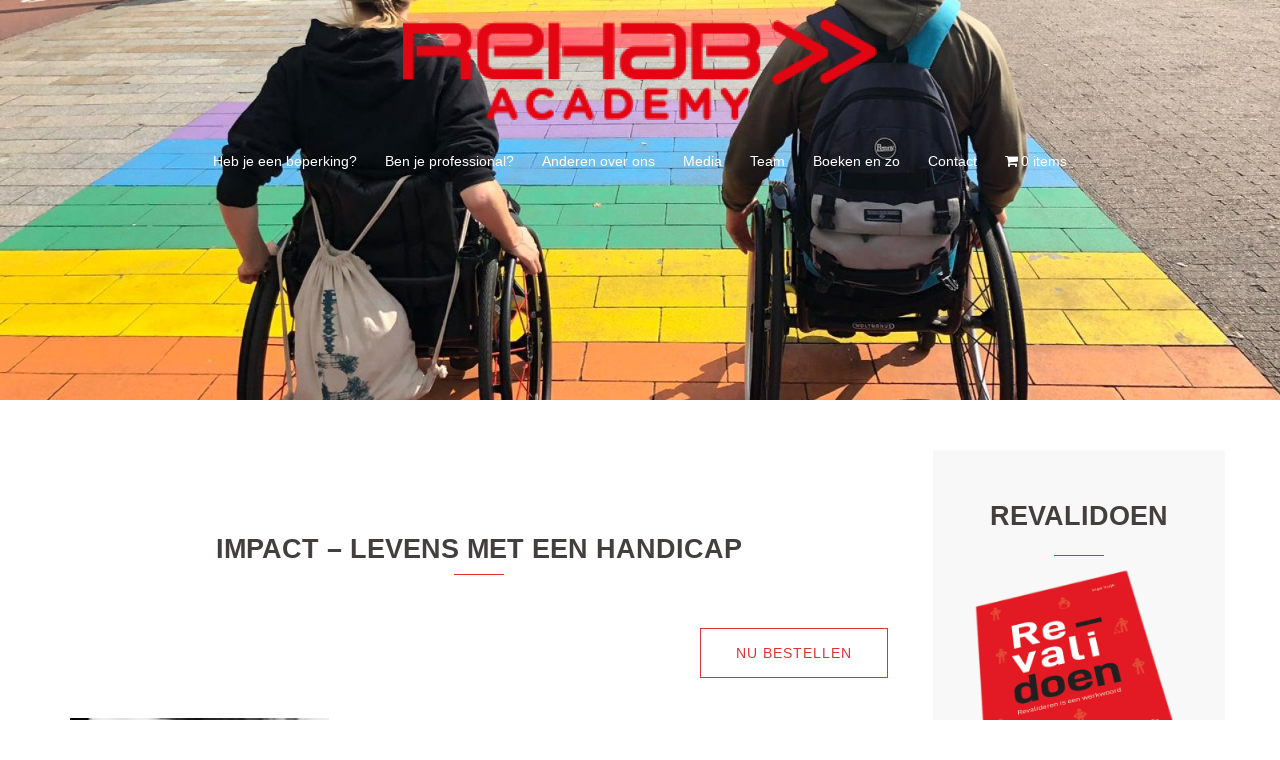

--- FILE ---
content_type: text/html; charset=UTF-8
request_url: https://rehabacademy.nl/impact/
body_size: 28385
content:
<!DOCTYPE html>
<html lang="nl-NL">
<head>
<meta charset="UTF-8">
<meta name="viewport" content="width=device-width, initial-scale=1">
<link rel="profile" href="http://gmpg.org/xfn/11">
<link rel="pingback" href="https://rehabacademy.nl/xmlrpc.php">

<meta name='robots' content='index, follow, max-image-preview:large, max-snippet:-1, max-video-preview:-1' />

	<!-- This site is optimized with the Yoast SEO plugin v22.0 - https://yoast.com/wordpress/plugins/seo/ -->
	<title>IMPACT - Rehab Academy</title>
	<link rel="canonical" href="https://rehabacademy.nl/impact/" />
	<meta property="og:locale" content="nl_NL" />
	<meta property="og:type" content="article" />
	<meta property="og:title" content="IMPACT - Rehab Academy" />
	<meta property="og:description" content="Impact &#8211; Levens met een handicap Elf levens gekleurd door een handicap. Rauwe, krachtige en kwetsbare verhalen van mooie gewone mensen. Inspirerende [&hellip;]" />
	<meta property="og:url" content="https://rehabacademy.nl/impact/" />
	<meta property="og:site_name" content="Rehab Academy" />
	<meta property="article:modified_time" content="2021-06-24T11:08:46+00:00" />
	<meta name="twitter:card" content="summary_large_image" />
	<meta name="twitter:label1" content="Geschatte leestijd" />
	<meta name="twitter:data1" content="2 minuten" />
	<script type="application/ld+json" class="yoast-schema-graph">{"@context":"https://schema.org","@graph":[{"@type":"WebPage","@id":"https://rehabacademy.nl/impact/","url":"https://rehabacademy.nl/impact/","name":"IMPACT - Rehab Academy","isPartOf":{"@id":"https://rehabacademy.nl/#website"},"datePublished":"2020-11-01T08:10:11+00:00","dateModified":"2021-06-24T11:08:46+00:00","breadcrumb":{"@id":"https://rehabacademy.nl/impact/#breadcrumb"},"inLanguage":"nl-NL","potentialAction":[{"@type":"ReadAction","target":["https://rehabacademy.nl/impact/"]}]},{"@type":"BreadcrumbList","@id":"https://rehabacademy.nl/impact/#breadcrumb","itemListElement":[{"@type":"ListItem","position":1,"name":"Home","item":"https://rehabacademy.nl/"},{"@type":"ListItem","position":2,"name":"IMPACT"}]},{"@type":"WebSite","@id":"https://rehabacademy.nl/#website","url":"https://rehabacademy.nl/","name":"Rehab Academy","description":"omdat er zoveel meer kan","publisher":{"@id":"https://rehabacademy.nl/#organization"},"potentialAction":[{"@type":"SearchAction","target":{"@type":"EntryPoint","urlTemplate":"https://rehabacademy.nl/?s={search_term_string}"},"query-input":"required name=search_term_string"}],"inLanguage":"nl-NL"},{"@type":"Organization","@id":"https://rehabacademy.nl/#organization","name":"Rehab Academy","url":"https://rehabacademy.nl/","logo":{"@type":"ImageObject","inLanguage":"nl-NL","@id":"https://rehabacademy.nl/#/schema/logo/image/","url":"https://rehabacademy.nl/wp-content/uploads/2013/09/cropped-Rehab_academy_logo.png","contentUrl":"https://rehabacademy.nl/wp-content/uploads/2013/09/cropped-Rehab_academy_logo.png","width":1186,"height":250,"caption":"Rehab Academy"},"image":{"@id":"https://rehabacademy.nl/#/schema/logo/image/"}}]}</script>
	<!-- / Yoast SEO plugin. -->


<link rel="alternate" type="application/rss+xml" title="Rehab Academy &raquo; feed" href="https://rehabacademy.nl/feed/" />
<link rel="alternate" type="application/rss+xml" title="Rehab Academy &raquo; reactiesfeed" href="https://rehabacademy.nl/comments/feed/" />
<link rel='stylesheet' id='flexible-shipping-free-shipping-notice-block-integration-blocks-integration-frontend-css' href='https://rehabacademy.nl/wp-content/plugins/flexible-shipping/assets/blocks/free-shipping-notice-block-integration/style-index.css?ver=1707212925' type='text/css' media='all' />
<link rel='stylesheet' id='flexible-shipping-free-shipping-notice-block-integration-blocks-integration-editor-css' href='https://rehabacademy.nl/wp-content/plugins/flexible-shipping/assets/blocks/free-shipping-notice-block-integration/style-index.css?ver=1707212925' type='text/css' media='all' />
<link rel='stylesheet' id='colorboxstyle-css' href='https://rehabacademy.nl/wp-content/plugins/link-library/colorbox/colorbox.css?ver=6.4.7' type='text/css' media='all' />
<link rel='stylesheet' id='sydney-wc-css-css' href='https://rehabacademy.nl/wp-content/themes/sydney/woocommerce/css/wc.min.css?ver=20220616' type='text/css' media='all' />
<link rel='stylesheet' id='sydney-bootstrap-css' href='https://rehabacademy.nl/wp-content/themes/sydney/css/bootstrap/bootstrap.min.css?ver=1' type='text/css' media='all' />
<link rel='stylesheet' id='wp-block-library-css' href='https://rehabacademy.nl/wp-includes/css/dist/block-library/style.min.css?ver=6.4.7' type='text/css' media='all' />
<style id='classic-theme-styles-inline-css' type='text/css'>
/*! This file is auto-generated */
.wp-block-button__link{color:#fff;background-color:#32373c;border-radius:9999px;box-shadow:none;text-decoration:none;padding:calc(.667em + 2px) calc(1.333em + 2px);font-size:1.125em}.wp-block-file__button{background:#32373c;color:#fff;text-decoration:none}
</style>
<style id='global-styles-inline-css' type='text/css'>
body{--wp--preset--color--black: #000000;--wp--preset--color--cyan-bluish-gray: #abb8c3;--wp--preset--color--white: #ffffff;--wp--preset--color--pale-pink: #f78da7;--wp--preset--color--vivid-red: #cf2e2e;--wp--preset--color--luminous-vivid-orange: #ff6900;--wp--preset--color--luminous-vivid-amber: #fcb900;--wp--preset--color--light-green-cyan: #7bdcb5;--wp--preset--color--vivid-green-cyan: #00d084;--wp--preset--color--pale-cyan-blue: #8ed1fc;--wp--preset--color--vivid-cyan-blue: #0693e3;--wp--preset--color--vivid-purple: #9b51e0;--wp--preset--gradient--vivid-cyan-blue-to-vivid-purple: linear-gradient(135deg,rgba(6,147,227,1) 0%,rgb(155,81,224) 100%);--wp--preset--gradient--light-green-cyan-to-vivid-green-cyan: linear-gradient(135deg,rgb(122,220,180) 0%,rgb(0,208,130) 100%);--wp--preset--gradient--luminous-vivid-amber-to-luminous-vivid-orange: linear-gradient(135deg,rgba(252,185,0,1) 0%,rgba(255,105,0,1) 100%);--wp--preset--gradient--luminous-vivid-orange-to-vivid-red: linear-gradient(135deg,rgba(255,105,0,1) 0%,rgb(207,46,46) 100%);--wp--preset--gradient--very-light-gray-to-cyan-bluish-gray: linear-gradient(135deg,rgb(238,238,238) 0%,rgb(169,184,195) 100%);--wp--preset--gradient--cool-to-warm-spectrum: linear-gradient(135deg,rgb(74,234,220) 0%,rgb(151,120,209) 20%,rgb(207,42,186) 40%,rgb(238,44,130) 60%,rgb(251,105,98) 80%,rgb(254,248,76) 100%);--wp--preset--gradient--blush-light-purple: linear-gradient(135deg,rgb(255,206,236) 0%,rgb(152,150,240) 100%);--wp--preset--gradient--blush-bordeaux: linear-gradient(135deg,rgb(254,205,165) 0%,rgb(254,45,45) 50%,rgb(107,0,62) 100%);--wp--preset--gradient--luminous-dusk: linear-gradient(135deg,rgb(255,203,112) 0%,rgb(199,81,192) 50%,rgb(65,88,208) 100%);--wp--preset--gradient--pale-ocean: linear-gradient(135deg,rgb(255,245,203) 0%,rgb(182,227,212) 50%,rgb(51,167,181) 100%);--wp--preset--gradient--electric-grass: linear-gradient(135deg,rgb(202,248,128) 0%,rgb(113,206,126) 100%);--wp--preset--gradient--midnight: linear-gradient(135deg,rgb(2,3,129) 0%,rgb(40,116,252) 100%);--wp--preset--font-size--small: 13px;--wp--preset--font-size--medium: 20px;--wp--preset--font-size--large: 36px;--wp--preset--font-size--x-large: 42px;--wp--preset--spacing--20: 0.44rem;--wp--preset--spacing--30: 0.67rem;--wp--preset--spacing--40: 1rem;--wp--preset--spacing--50: 1.5rem;--wp--preset--spacing--60: 2.25rem;--wp--preset--spacing--70: 3.38rem;--wp--preset--spacing--80: 5.06rem;--wp--preset--shadow--natural: 6px 6px 9px rgba(0, 0, 0, 0.2);--wp--preset--shadow--deep: 12px 12px 50px rgba(0, 0, 0, 0.4);--wp--preset--shadow--sharp: 6px 6px 0px rgba(0, 0, 0, 0.2);--wp--preset--shadow--outlined: 6px 6px 0px -3px rgba(255, 255, 255, 1), 6px 6px rgba(0, 0, 0, 1);--wp--preset--shadow--crisp: 6px 6px 0px rgba(0, 0, 0, 1);}:where(.is-layout-flex){gap: 0.5em;}:where(.is-layout-grid){gap: 0.5em;}body .is-layout-flow > .alignleft{float: left;margin-inline-start: 0;margin-inline-end: 2em;}body .is-layout-flow > .alignright{float: right;margin-inline-start: 2em;margin-inline-end: 0;}body .is-layout-flow > .aligncenter{margin-left: auto !important;margin-right: auto !important;}body .is-layout-constrained > .alignleft{float: left;margin-inline-start: 0;margin-inline-end: 2em;}body .is-layout-constrained > .alignright{float: right;margin-inline-start: 2em;margin-inline-end: 0;}body .is-layout-constrained > .aligncenter{margin-left: auto !important;margin-right: auto !important;}body .is-layout-constrained > :where(:not(.alignleft):not(.alignright):not(.alignfull)){max-width: var(--wp--style--global--content-size);margin-left: auto !important;margin-right: auto !important;}body .is-layout-constrained > .alignwide{max-width: var(--wp--style--global--wide-size);}body .is-layout-flex{display: flex;}body .is-layout-flex{flex-wrap: wrap;align-items: center;}body .is-layout-flex > *{margin: 0;}body .is-layout-grid{display: grid;}body .is-layout-grid > *{margin: 0;}:where(.wp-block-columns.is-layout-flex){gap: 2em;}:where(.wp-block-columns.is-layout-grid){gap: 2em;}:where(.wp-block-post-template.is-layout-flex){gap: 1.25em;}:where(.wp-block-post-template.is-layout-grid){gap: 1.25em;}.has-black-color{color: var(--wp--preset--color--black) !important;}.has-cyan-bluish-gray-color{color: var(--wp--preset--color--cyan-bluish-gray) !important;}.has-white-color{color: var(--wp--preset--color--white) !important;}.has-pale-pink-color{color: var(--wp--preset--color--pale-pink) !important;}.has-vivid-red-color{color: var(--wp--preset--color--vivid-red) !important;}.has-luminous-vivid-orange-color{color: var(--wp--preset--color--luminous-vivid-orange) !important;}.has-luminous-vivid-amber-color{color: var(--wp--preset--color--luminous-vivid-amber) !important;}.has-light-green-cyan-color{color: var(--wp--preset--color--light-green-cyan) !important;}.has-vivid-green-cyan-color{color: var(--wp--preset--color--vivid-green-cyan) !important;}.has-pale-cyan-blue-color{color: var(--wp--preset--color--pale-cyan-blue) !important;}.has-vivid-cyan-blue-color{color: var(--wp--preset--color--vivid-cyan-blue) !important;}.has-vivid-purple-color{color: var(--wp--preset--color--vivid-purple) !important;}.has-black-background-color{background-color: var(--wp--preset--color--black) !important;}.has-cyan-bluish-gray-background-color{background-color: var(--wp--preset--color--cyan-bluish-gray) !important;}.has-white-background-color{background-color: var(--wp--preset--color--white) !important;}.has-pale-pink-background-color{background-color: var(--wp--preset--color--pale-pink) !important;}.has-vivid-red-background-color{background-color: var(--wp--preset--color--vivid-red) !important;}.has-luminous-vivid-orange-background-color{background-color: var(--wp--preset--color--luminous-vivid-orange) !important;}.has-luminous-vivid-amber-background-color{background-color: var(--wp--preset--color--luminous-vivid-amber) !important;}.has-light-green-cyan-background-color{background-color: var(--wp--preset--color--light-green-cyan) !important;}.has-vivid-green-cyan-background-color{background-color: var(--wp--preset--color--vivid-green-cyan) !important;}.has-pale-cyan-blue-background-color{background-color: var(--wp--preset--color--pale-cyan-blue) !important;}.has-vivid-cyan-blue-background-color{background-color: var(--wp--preset--color--vivid-cyan-blue) !important;}.has-vivid-purple-background-color{background-color: var(--wp--preset--color--vivid-purple) !important;}.has-black-border-color{border-color: var(--wp--preset--color--black) !important;}.has-cyan-bluish-gray-border-color{border-color: var(--wp--preset--color--cyan-bluish-gray) !important;}.has-white-border-color{border-color: var(--wp--preset--color--white) !important;}.has-pale-pink-border-color{border-color: var(--wp--preset--color--pale-pink) !important;}.has-vivid-red-border-color{border-color: var(--wp--preset--color--vivid-red) !important;}.has-luminous-vivid-orange-border-color{border-color: var(--wp--preset--color--luminous-vivid-orange) !important;}.has-luminous-vivid-amber-border-color{border-color: var(--wp--preset--color--luminous-vivid-amber) !important;}.has-light-green-cyan-border-color{border-color: var(--wp--preset--color--light-green-cyan) !important;}.has-vivid-green-cyan-border-color{border-color: var(--wp--preset--color--vivid-green-cyan) !important;}.has-pale-cyan-blue-border-color{border-color: var(--wp--preset--color--pale-cyan-blue) !important;}.has-vivid-cyan-blue-border-color{border-color: var(--wp--preset--color--vivid-cyan-blue) !important;}.has-vivid-purple-border-color{border-color: var(--wp--preset--color--vivid-purple) !important;}.has-vivid-cyan-blue-to-vivid-purple-gradient-background{background: var(--wp--preset--gradient--vivid-cyan-blue-to-vivid-purple) !important;}.has-light-green-cyan-to-vivid-green-cyan-gradient-background{background: var(--wp--preset--gradient--light-green-cyan-to-vivid-green-cyan) !important;}.has-luminous-vivid-amber-to-luminous-vivid-orange-gradient-background{background: var(--wp--preset--gradient--luminous-vivid-amber-to-luminous-vivid-orange) !important;}.has-luminous-vivid-orange-to-vivid-red-gradient-background{background: var(--wp--preset--gradient--luminous-vivid-orange-to-vivid-red) !important;}.has-very-light-gray-to-cyan-bluish-gray-gradient-background{background: var(--wp--preset--gradient--very-light-gray-to-cyan-bluish-gray) !important;}.has-cool-to-warm-spectrum-gradient-background{background: var(--wp--preset--gradient--cool-to-warm-spectrum) !important;}.has-blush-light-purple-gradient-background{background: var(--wp--preset--gradient--blush-light-purple) !important;}.has-blush-bordeaux-gradient-background{background: var(--wp--preset--gradient--blush-bordeaux) !important;}.has-luminous-dusk-gradient-background{background: var(--wp--preset--gradient--luminous-dusk) !important;}.has-pale-ocean-gradient-background{background: var(--wp--preset--gradient--pale-ocean) !important;}.has-electric-grass-gradient-background{background: var(--wp--preset--gradient--electric-grass) !important;}.has-midnight-gradient-background{background: var(--wp--preset--gradient--midnight) !important;}.has-small-font-size{font-size: var(--wp--preset--font-size--small) !important;}.has-medium-font-size{font-size: var(--wp--preset--font-size--medium) !important;}.has-large-font-size{font-size: var(--wp--preset--font-size--large) !important;}.has-x-large-font-size{font-size: var(--wp--preset--font-size--x-large) !important;}
.wp-block-navigation a:where(:not(.wp-element-button)){color: inherit;}
:where(.wp-block-post-template.is-layout-flex){gap: 1.25em;}:where(.wp-block-post-template.is-layout-grid){gap: 1.25em;}
:where(.wp-block-columns.is-layout-flex){gap: 2em;}:where(.wp-block-columns.is-layout-grid){gap: 2em;}
.wp-block-pullquote{font-size: 1.5em;line-height: 1.6;}
</style>
<link rel='stylesheet' id='acoplw-style-css' href='https://rehabacademy.nl/wp-content/plugins/aco-product-labels-for-woocommerce/includes/../assets/css/frontend.css?ver=1.5.4' type='text/css' media='all' />
<link rel='stylesheet' id='contact-form-7-css' href='https://rehabacademy.nl/wp-content/plugins/contact-form-7/includes/css/styles.css?ver=5.8.7' type='text/css' media='all' />
<link rel='stylesheet' id='thumbs_rating_styles-css' href='https://rehabacademy.nl/wp-content/plugins/link-library/upvote-downvote/css/style.css?ver=1.0.0' type='text/css' media='all' />
<link rel='stylesheet' id='siteorigin-panels-front-css' href='https://rehabacademy.nl/wp-content/plugins/siteorigin-panels/css/front-flex.min.css?ver=2.29.4' type='text/css' media='all' />
<link rel='stylesheet' id='wpmenucart-icons-css' href='https://rehabacademy.nl/wp-content/plugins/woocommerce-menu-bar-cart/assets/css/wpmenucart-icons.min.css?ver=2.14.2' type='text/css' media='all' />
<style id='wpmenucart-icons-inline-css' type='text/css'>
@font-face{font-family:WPMenuCart;src:url(https://rehabacademy.nl/wp-content/plugins/woocommerce-menu-bar-cart/assets/fonts/WPMenuCart.eot);src:url(https://rehabacademy.nl/wp-content/plugins/woocommerce-menu-bar-cart/assets/fonts/WPMenuCart.eot?#iefix) format('embedded-opentype'),url(https://rehabacademy.nl/wp-content/plugins/woocommerce-menu-bar-cart/assets/fonts/WPMenuCart.woff2) format('woff2'),url(https://rehabacademy.nl/wp-content/plugins/woocommerce-menu-bar-cart/assets/fonts/WPMenuCart.woff) format('woff'),url(https://rehabacademy.nl/wp-content/plugins/woocommerce-menu-bar-cart/assets/fonts/WPMenuCart.ttf) format('truetype'),url(https://rehabacademy.nl/wp-content/plugins/woocommerce-menu-bar-cart/assets/fonts/WPMenuCart.svg#WPMenuCart) format('svg');font-weight:400;font-style:normal;font-display:swap}
</style>
<link rel='stylesheet' id='wpmenucart-css' href='https://rehabacademy.nl/wp-content/plugins/woocommerce-menu-bar-cart/assets/css/wpmenucart-main.min.css?ver=2.14.2' type='text/css' media='all' />
<link rel='stylesheet' id='woocommerce-layout-css' href='https://rehabacademy.nl/wp-content/plugins/woocommerce/assets/css/woocommerce-layout.css?ver=8.5.4' type='text/css' media='all' />
<link rel='stylesheet' id='woocommerce-smallscreen-css' href='https://rehabacademy.nl/wp-content/plugins/woocommerce/assets/css/woocommerce-smallscreen.css?ver=8.5.4' type='text/css' media='only screen and (max-width: 768px)' />
<style id='woocommerce-inline-inline-css' type='text/css'>
.woocommerce form .form-row .required { visibility: visible; }
</style>
<link rel='stylesheet' id='bigger-picture-css' href='https://rehabacademy.nl/wp-content/plugins/youtube-channel/assets/lib/bigger-picture/css/bigger-picture.min.css?ver=3.23.4' type='text/css' media='all' />
<link rel='stylesheet' id='youtube-channel-css' href='https://rehabacademy.nl/wp-content/plugins/youtube-channel/assets/css/youtube-channel.min.css?ver=3.23.4' type='text/css' media='all' />
<link rel='stylesheet' id='sydney-style-css' href='https://rehabacademy.nl/wp-content/themes/sydney/style.css?ver=20230821' type='text/css' media='all' />
<!--[if lte IE 9]>
<link rel='stylesheet' id='sydney-ie9-css' href='https://rehabacademy.nl/wp-content/themes/sydney/css/ie9.css?ver=6.4.7' type='text/css' media='all' />
<![endif]-->
<link rel='stylesheet' id='sydney-siteorigin-css' href='https://rehabacademy.nl/wp-content/themes/sydney/css/components/siteorigin.min.css?ver=20220824' type='text/css' media='all' />
<link rel='stylesheet' id='sydney-font-awesome-css' href='https://rehabacademy.nl/wp-content/themes/sydney/fonts/font-awesome.min.css?ver=6.4.7' type='text/css' media='all' />
<link rel='stylesheet' id='sydney-style-min-css' href='https://rehabacademy.nl/wp-content/themes/sydney/css/styles.min.css?ver=20231017' type='text/css' media='all' />
<style id='sydney-style-min-inline-css' type='text/css'>
.woocommerce ul.products li.product{text-align:center;}html{scroll-behavior:smooth;}.header-image{background-size:cover;}.header-image{height:400px;}.header-wrap .col-md-4,.header-wrap .col-md-8{width:100%;text-align:center;}#mainnav{float:none;}#mainnav li{float:none;display:inline-block;}#mainnav ul ul li{display:block;text-align:left;float:left;}.site-logo,.header-wrap .col-md-4{margin-bottom:15px;}.btn-menu{margin:0 auto;float:none;}.header-wrap .container > .row{display:block;}:root{--sydney-global-color-1:#dd3333;--sydney-global-color-2:#b73d3d;--sydney-global-color-3:#233452;--sydney-global-color-4:#00102E;--sydney-global-color-5:#737C8C;--sydney-global-color-6:#00102E;--sydney-global-color-7:#F4F5F7;--sydney-global-color-8:#dbdbdb;--sydney-global-color-9:#ffffff;}.llms-student-dashboard .llms-button-secondary:hover,.llms-button-action:hover,.read-more-gt,.widget-area .widget_fp_social a,#mainnav ul li a:hover,.sydney_contact_info_widget span,.roll-team .team-content .name,.roll-team .team-item .team-pop .team-social li:hover a,.roll-infomation li.address:before,.roll-infomation li.phone:before,.roll-infomation li.email:before,.roll-testimonials .name,.roll-button.border,.roll-button:hover,.roll-icon-list .icon i,.roll-icon-list .content h3 a:hover,.roll-icon-box.white .content h3 a,.roll-icon-box .icon i,.roll-icon-box .content h3 a:hover,.switcher-container .switcher-icon a:focus,.go-top:hover,.hentry .meta-post a:hover,#mainnav > ul > li > a.active,#mainnav > ul > li > a:hover,button:hover,input[type="button"]:hover,input[type="reset"]:hover,input[type="submit"]:hover,.text-color,.social-menu-widget a,.social-menu-widget a:hover,.archive .team-social li a,a,h1 a,h2 a,h3 a,h4 a,h5 a,h6 a,.classic-alt .meta-post a,.single .hentry .meta-post a,.content-area.modern .hentry .meta-post span:before,.content-area.modern .post-cat{color:var(--sydney-global-color-1)}.llms-student-dashboard .llms-button-secondary,.llms-button-action,.woocommerce #respond input#submit,.woocommerce a.button,.woocommerce button.button,.woocommerce input.button,.project-filter li a.active,.project-filter li a:hover,.preloader .pre-bounce1,.preloader .pre-bounce2,.roll-team .team-item .team-pop,.roll-progress .progress-animate,.roll-socials li a:hover,.roll-project .project-item .project-pop,.roll-project .project-filter li.active,.roll-project .project-filter li:hover,.roll-button.light:hover,.roll-button.border:hover,.roll-button,.roll-icon-box.white .icon,.owl-theme .owl-controls .owl-page.active span,.owl-theme .owl-controls.clickable .owl-page:hover span,.go-top,.bottom .socials li:hover a,.sidebar .widget:before,.blog-pagination ul li.active,.blog-pagination ul li:hover a,.content-area .hentry:after,.text-slider .maintitle:after,.error-wrap #search-submit:hover,#mainnav .sub-menu li:hover > a,#mainnav ul li ul:after,button,input[type="button"],input[type="reset"],input[type="submit"],.panel-grid-cell .widget-title:after,.cart-amount{background-color:var(--sydney-global-color-1)}.llms-student-dashboard .llms-button-secondary,.llms-student-dashboard .llms-button-secondary:hover,.llms-button-action,.llms-button-action:hover,.roll-socials li a:hover,.roll-socials li a,.roll-button.light:hover,.roll-button.border,.roll-button,.roll-icon-list .icon,.roll-icon-box .icon,.owl-theme .owl-controls .owl-page span,.comment .comment-detail,.widget-tags .tag-list a:hover,.blog-pagination ul li,.error-wrap #search-submit:hover,textarea:focus,input[type="text"]:focus,input[type="password"]:focus,input[type="datetime"]:focus,input[type="datetime-local"]:focus,input[type="date"]:focus,input[type="month"]:focus,input[type="time"]:focus,input[type="week"]:focus,input[type="number"]:focus,input[type="email"]:focus,input[type="url"]:focus,input[type="search"]:focus,input[type="tel"]:focus,input[type="color"]:focus,button,input[type="button"],input[type="reset"],input[type="submit"],.archive .team-social li a{border-color:var(--sydney-global-color-1)}.sydney_contact_info_widget span{fill:var(--sydney-global-color-1);}.go-top:hover svg{stroke:var(--sydney-global-color-1);}.site-header.float-header{background-color:rgba(0,0,0,0.9);}@media only screen and (max-width:1024px){.site-header{background-color:#000000;}}#mainnav ul li a,#mainnav ul li::before{color:#ffffff}#mainnav .sub-menu li a{color:#ffffff}#mainnav .sub-menu li a{background:#1c1c1c}.text-slider .maintitle,.text-slider .subtitle{color:#ffffff}body{color:}#secondary{background-color:#f8f8f8}#secondary,#secondary a:not(.wp-block-button__link){color:#737C8C}.btn-menu .sydney-svg-icon{fill:#ffffff}#mainnav ul li a:hover,.main-header #mainnav .menu > li > a:hover{color:#ffffff}.overlay{background-color:#e5e5e5}.page-wrap{padding-top:0;}.page-wrap{padding-bottom:0;}@media only screen and (max-width:1025px){.mobile-slide{display:block;}.slide-item{background-image:none !important;}.header-slider{}.slide-item{height:auto !important;}.slide-inner{min-height:initial;}}.go-top.show{border-radius:2px;bottom:10px;}.go-top.position-right{right:20px;}.go-top.position-left{left:20px;}.go-top{background-color:;}.go-top:hover{background-color:;}.go-top{color:;}.go-top svg{stroke:;}.go-top:hover{color:;}.go-top:hover svg{stroke:;}.go-top .sydney-svg-icon,.go-top .sydney-svg-icon svg{width:16px;height:16px;}.go-top{padding:15px;}.site-info{border-top:0;}.footer-widgets-grid{gap:30px;}@media (min-width:992px){.footer-widgets-grid{padding-top:95px;padding-bottom:95px;}}@media (min-width:576px) and (max-width:991px){.footer-widgets-grid{padding-top:60px;padding-bottom:60px;}}@media (max-width:575px){.footer-widgets-grid{padding-top:60px;padding-bottom:60px;}}@media (min-width:992px){.sidebar-column .widget .widget-title{font-size:22px;}}@media (min-width:576px) and (max-width:991px){.sidebar-column .widget .widget-title{font-size:22px;}}@media (max-width:575px){.sidebar-column .widget .widget-title{font-size:22px;}}@media (min-width:992px){.footer-widgets{font-size:16px;}}@media (min-width:576px) and (max-width:991px){.footer-widgets{font-size:16px;}}@media (max-width:575px){.footer-widgets{font-size:16px;}}.footer-widgets{background-color:#b7b7b7;}.sidebar-column .widget .widget-title{color:;}.sidebar-column .widget h1,.sidebar-column .widget h2,.sidebar-column .widget h3,.sidebar-column .widget h4,.sidebar-column .widget h5,.sidebar-column .widget h6{color:;}.sidebar-column .widget{color:#dd3333;}.sidebar-column .widget a{color:;}.sidebar-column .widget a:hover{color:;}.site-footer{background-color:#ededed;}.site-info,.site-info a{color:#000000;}.site-info .sydney-svg-icon svg{fill:#000000;}.site-info{padding-top:20px;padding-bottom:20px;}@media (min-width:992px){button,.roll-button,a.button,.wp-block-button__link,input[type="button"],input[type="reset"],input[type="submit"]{padding-top:12px;padding-bottom:12px;}}@media (min-width:576px) and (max-width:991px){button,.roll-button,a.button,.wp-block-button__link,input[type="button"],input[type="reset"],input[type="submit"]{padding-top:12px;padding-bottom:12px;}}@media (max-width:575px){button,.roll-button,a.button,.wp-block-button__link,input[type="button"],input[type="reset"],input[type="submit"]{padding-top:12px;padding-bottom:12px;}}@media (min-width:992px){button,.roll-button,a.button,.wp-block-button__link,input[type="button"],input[type="reset"],input[type="submit"]{padding-left:35px;padding-right:35px;}}@media (min-width:576px) and (max-width:991px){button,.roll-button,a.button,.wp-block-button__link,input[type="button"],input[type="reset"],input[type="submit"]{padding-left:35px;padding-right:35px;}}@media (max-width:575px){button,.roll-button,a.button,.wp-block-button__link,input[type="button"],input[type="reset"],input[type="submit"]{padding-left:35px;padding-right:35px;}}button,.roll-button,a.button,.wp-block-button__link,input[type="button"],input[type="reset"],input[type="submit"]{border-radius:0;}@media (min-width:992px){button,.roll-button,a.button,.wp-block-button__link,input[type="button"],input[type="reset"],input[type="submit"]{font-size:14px;}}@media (min-width:576px) and (max-width:991px){button,.roll-button,a.button,.wp-block-button__link,input[type="button"],input[type="reset"],input[type="submit"]{font-size:14px;}}@media (max-width:575px){button,.roll-button,a.button,.wp-block-button__link,input[type="button"],input[type="reset"],input[type="submit"]{font-size:14px;}}button,.roll-button,a.button,.wp-block-button__link,input[type="button"],input[type="reset"],input[type="submit"]{text-transform:uppercase;}button,div.wpforms-container-full .wpforms-form input[type=submit],div.wpforms-container-full .wpforms-form button[type=submit],div.wpforms-container-full .wpforms-form .wpforms-page-button,.roll-button,a.button,.wp-block-button__link,input[type="button"],input[type="reset"],input[type="submit"]{background-color:;}button:hover,div.wpforms-container-full .wpforms-form input[type=submit]:hover,div.wpforms-container-full .wpforms-form button[type=submit]:hover,div.wpforms-container-full .wpforms-form .wpforms-page-button:hover,.roll-button:hover,a.button:hover,.wp-block-button__link:hover,input[type="button"]:hover,input[type="reset"]:hover,input[type="submit"]:hover{background-color:;}button,div.wpforms-container-full .wpforms-form input[type=submit],div.wpforms-container-full .wpforms-form button[type=submit],div.wpforms-container-full .wpforms-form .wpforms-page-button,.checkout-button.button,a.button,.wp-block-button__link,input[type="button"],input[type="reset"],input[type="submit"]{color:;}button:hover,div.wpforms-container-full .wpforms-form input[type=submit]:hover,div.wpforms-container-full .wpforms-form button[type=submit]:hover,div.wpforms-container-full .wpforms-form .wpforms-page-button:hover,.roll-button:hover,a.button:hover,.wp-block-button__link:hover,input[type="button"]:hover,input[type="reset"]:hover,input[type="submit"]:hover{color:;}.is-style-outline .wp-block-button__link,div.wpforms-container-full .wpforms-form input[type=submit],div.wpforms-container-full .wpforms-form button[type=submit],div.wpforms-container-full .wpforms-form .wpforms-page-button,.roll-button,.wp-block-button__link.is-style-outline,button,a.button,.wp-block-button__link,input[type="button"],input[type="reset"],input[type="submit"]{border-color:#FFFFFF;}button:hover,div.wpforms-container-full .wpforms-form input[type=submit]:hover,div.wpforms-container-full .wpforms-form button[type=submit]:hover,div.wpforms-container-full .wpforms-form .wpforms-page-button:hover,.roll-button:hover,a.button:hover,.wp-block-button__link:hover,input[type="button"]:hover,input[type="reset"]:hover,input[type="submit"]:hover{border-color:;}.posts-layout .list-image{width:30%;}.posts-layout .list-content{width:70%;}.content-area:not(.layout4):not(.layout6) .posts-layout .entry-thumb{margin:0 0 24px 0;}.layout4 .entry-thumb,.layout6 .entry-thumb{margin:0 24px 0 0;}.layout6 article:nth-of-type(even) .list-image .entry-thumb{margin:0 0 0 24px;}.posts-layout .entry-header{margin-bottom:24px;}.posts-layout .entry-meta.below-excerpt{margin:15px 0 0;}.posts-layout .entry-meta.above-title{margin:0 0 15px;}.single .entry-header .entry-title{color:;}.single .entry-header .entry-meta,.single .entry-header .entry-meta a{color:;}@media (min-width:992px){.single .entry-meta{font-size:12px;}}@media (min-width:576px) and (max-width:991px){.single .entry-meta{font-size:12px;}}@media (max-width:575px){.single .entry-meta{font-size:12px;}}@media (min-width:992px){.single .entry-header .entry-title{font-size:48px;}}@media (min-width:576px) and (max-width:991px){.single .entry-header .entry-title{font-size:32px;}}@media (max-width:575px){.single .entry-header .entry-title{font-size:32px;}}.posts-layout .entry-post{color:#233452;}.posts-layout .entry-title a{color:#00102E;}.posts-layout .author,.posts-layout .entry-meta a{color:#737C8C;}@media (min-width:992px){.posts-layout .entry-post{font-size:16px;}}@media (min-width:576px) and (max-width:991px){.posts-layout .entry-post{font-size:16px;}}@media (max-width:575px){.posts-layout .entry-post{font-size:16px;}}@media (min-width:992px){.posts-layout .entry-meta{font-size:12px;}}@media (min-width:576px) and (max-width:991px){.posts-layout .entry-meta{font-size:12px;}}@media (max-width:575px){.posts-layout .entry-meta{font-size:12px;}}@media (min-width:992px){.posts-layout .entry-title{font-size:32px;}}@media (min-width:576px) and (max-width:991px){.posts-layout .entry-title{font-size:32px;}}@media (max-width:575px){.posts-layout .entry-title{font-size:32px;}}.single .entry-header{margin-bottom:40px;}.single .entry-thumb{margin-bottom:40px;}.single .entry-meta-above{margin-bottom:24px;}.single .entry-meta-below{margin-top:24px;}@media (min-width:992px){.custom-logo-link img{max-width:180px;}}@media (min-width:576px) and (max-width:991px){.custom-logo-link img{max-width:100px;}}@media (max-width:575px){.custom-logo-link img{max-width:100px;}}.main-header,.bottom-header-row{border-bottom:0 solid rgba(255,255,255,0.1);}.header_layout_3,.header_layout_4,.header_layout_5{border-bottom:1px solid rgba(255,255,255,0.1);}.main-header,.header-search-form{background-color:;}.main-header.sticky-active{background-color:;}.main-header .site-title a,.main-header .site-description,.main-header #mainnav .menu > li > a,#mainnav .nav-menu > li > a,.main-header .header-contact a{color:;}.main-header .sydney-svg-icon svg,.main-header .dropdown-symbol .sydney-svg-icon svg{fill:;}.sticky-active .main-header .site-title a,.sticky-active .main-header .site-description,.sticky-active .main-header #mainnav .menu > li > a,.sticky-active .main-header .header-contact a,.sticky-active .main-header .logout-link,.sticky-active .main-header .html-item,.sticky-active .main-header .sydney-login-toggle{color:;}.sticky-active .main-header .sydney-svg-icon svg,.sticky-active .main-header .dropdown-symbol .sydney-svg-icon svg{fill:;}.bottom-header-row{background-color:;}.bottom-header-row,.bottom-header-row .header-contact a,.bottom-header-row #mainnav .menu > li > a{color:;}.bottom-header-row #mainnav .menu > li > a:hover{color:;}.bottom-header-row .header-item svg,.dropdown-symbol .sydney-svg-icon svg{fill:;}.main-header .main-header-inner,.main-header .top-header-row{padding-top:15px;padding-bottom:15px;}.bottom-header-inner{padding-top:15px;padding-bottom:15px;}.bottom-header-row #mainnav ul ul li,.main-header #mainnav ul ul li{background-color:;}.bottom-header-row #mainnav ul ul li a,.bottom-header-row #mainnav ul ul li:hover a,.main-header #mainnav ul ul li:hover a,.main-header #mainnav ul ul li a{color:;}.bottom-header-row #mainnav ul ul li svg,.main-header #mainnav ul ul li svg{fill:;}#mainnav .sub-menu li:hover>a,.main-header #mainnav ul ul li:hover>a{color:;}.main-header-cart .count-number{color:;}.main-header-cart .widget_shopping_cart .widgettitle:after,.main-header-cart .widget_shopping_cart .woocommerce-mini-cart__buttons:before{background-color:rgba(33,33,33,0.9);}.sydney-offcanvas-menu .mainnav ul li{text-align:left;}.sydney-offcanvas-menu .mainnav a{padding:10px 0;}#masthead-mobile{background-color:;}#masthead-mobile .site-description,#masthead-mobile a:not(.button){color:;}#masthead-mobile svg{fill:;}.mobile-header{padding-top:15px;padding-bottom:15px;}.sydney-offcanvas-menu{background-color:;}.sydney-offcanvas-menu,.sydney-offcanvas-menu #mainnav a:not(.button),.sydney-offcanvas-menu a:not(.button){color:;}.sydney-offcanvas-menu svg,.sydney-offcanvas-menu .dropdown-symbol .sydney-svg-icon svg{fill:;}@media (min-width:992px){.site-logo{max-height:100px;}}@media (min-width:576px) and (max-width:991px){.site-logo{max-height:100px;}}@media (max-width:575px){.site-logo{max-height:100px;}}.site-title a,.site-title a:visited,.main-header .site-title a,.main-header .site-title a:visited{color:}.site-description,.main-header .site-description{color:}@media (min-width:992px){.site-title{font-size:32px;}}@media (min-width:576px) and (max-width:991px){.site-title{font-size:24px;}}@media (max-width:575px){.site-title{font-size:20px;}}@media (min-width:992px){.site-description{font-size:16px;}}@media (min-width:576px) and (max-width:991px){.site-description{font-size:16px;}}@media (max-width:575px){.site-description{font-size:16px;}}h1,h2,h3,h4,h5,h6,.site-title{text-decoration:;text-transform:;font-style:;line-height:1.2;letter-spacing:px;}@media (min-width:992px){h1:not(.site-title){font-size:48px;}}@media (min-width:576px) and (max-width:991px){h1:not(.site-title){font-size:42px;}}@media (max-width:575px){h1:not(.site-title){font-size:32px;}}@media (min-width:992px){h2{font-size:38px;}}@media (min-width:576px) and (max-width:991px){h2{font-size:32px;}}@media (max-width:575px){h2{font-size:24px;}}@media (min-width:992px){h3{font-size:29px;}}@media (min-width:576px) and (max-width:991px){h3{font-size:24px;}}@media (max-width:575px){h3{font-size:20px;}}@media (min-width:992px){h4{font-size:24px;}}@media (min-width:576px) and (max-width:991px){h4{font-size:18px;}}@media (max-width:575px){h4{font-size:16px;}}@media (min-width:992px){h5{font-size:20px;}}@media (min-width:576px) and (max-width:991px){h5{font-size:16px;}}@media (max-width:575px){h5{font-size:16px;}}@media (min-width:992px){h6{font-size:18px;}}@media (min-width:576px) and (max-width:991px){h6{font-size:16px;}}@media (max-width:575px){h6{font-size:16px;}}p,.posts-layout .entry-post{text-decoration:}body,.posts-layout .entry-post{text-transform:;font-style:;line-height:1.68;letter-spacing:px;}@media (min-width:992px){body{font-size:18px;}}@media (min-width:576px) and (max-width:991px){body{font-size:18px;}}@media (max-width:575px){body{font-size:18px;}}.single-product .product_meta .posted_in{display:none}@media (min-width:992px){.woocommerce div.product .product-gallery-summary .entry-title{font-size:32px;}}@media (min-width:576px) and (max-width:991px){.woocommerce div.product .product-gallery-summary .entry-title{font-size:32px;}}@media (max-width:575px){.woocommerce div.product .product-gallery-summary .entry-title{font-size:32px;}}@media (min-width:992px){.woocommerce div.product .product-gallery-summary .price .amount{font-size:24px;}}@media (min-width:576px) and (max-width:991px){.woocommerce div.product .product-gallery-summary .price .amount{font-size:24px;}}@media (max-width:575px){.woocommerce div.product .product-gallery-summary .price .amount{font-size:24px;}}.woocommerce ul.products li.product .col-md-7 > *,.woocommerce ul.products li.product .col-md-8 > *,.woocommerce ul.products li.product > *{margin-bottom:12px;}.wc-block-grid__product-onsale,span.onsale{border-radius:0;top:20px!important;left:20px!important;}.wc-block-grid__product-onsale,.products span.onsale{left:auto!important;right:20px;}.wc-block-grid__product-onsale,span.onsale{color:;}.wc-block-grid__product-onsale,span.onsale{background-color:;}ul.wc-block-grid__products li.wc-block-grid__product .wc-block-grid__product-title,ul.wc-block-grid__products li.wc-block-grid__product .woocommerce-loop-product__title,ul.wc-block-grid__products li.product .wc-block-grid__product-title,ul.wc-block-grid__products li.product .woocommerce-loop-product__title,ul.products li.wc-block-grid__product .wc-block-grid__product-title,ul.products li.wc-block-grid__product .woocommerce-loop-product__title,ul.products li.product .wc-block-grid__product-title,ul.products li.product .woocommerce-loop-product__title,ul.products li.product .woocommerce-loop-category__title,.woocommerce-loop-product__title .botiga-wc-loop-product__title{color:;}a.wc-forward:not(.checkout-button){color:;}a.wc-forward:not(.checkout-button):hover{color:;}.woocommerce-pagination li .page-numbers:hover{color:;}.woocommerce-sorting-wrapper{border-color:rgba(33,33,33,0.9);}ul.products li.product-category .woocommerce-loop-category__title{text-align:center;}ul.products li.product-category > a,ul.products li.product-category > a > img{border-radius:0;}.woocommerce-cart .coupon{display:none;}.entry-content a:not(.button):not(.elementor-button-link):not(.wp-block-button__link){color:;}.entry-content a:not(.button):not(.elementor-button-link):not(.wp-block-button__link):hover{color:;}h1{color:;}h2{color:;}h3{color:;}h4{color:;}h5{color:;}h6{color:;}div.wpforms-container-full .wpforms-form input[type=date],div.wpforms-container-full .wpforms-form input[type=datetime],div.wpforms-container-full .wpforms-form input[type=datetime-local],div.wpforms-container-full .wpforms-form input[type=email],div.wpforms-container-full .wpforms-form input[type=month],div.wpforms-container-full .wpforms-form input[type=number],div.wpforms-container-full .wpforms-form input[type=password],div.wpforms-container-full .wpforms-form input[type=range],div.wpforms-container-full .wpforms-form input[type=search],div.wpforms-container-full .wpforms-form input[type=tel],div.wpforms-container-full .wpforms-form input[type=text],div.wpforms-container-full .wpforms-form input[type=time],div.wpforms-container-full .wpforms-form input[type=url],div.wpforms-container-full .wpforms-form input[type=week],div.wpforms-container-full .wpforms-form select,div.wpforms-container-full .wpforms-form textarea,input[type="text"],input[type="email"],input[type="url"],input[type="password"],input[type="search"],input[type="number"],input[type="tel"],input[type="range"],input[type="date"],input[type="month"],input[type="week"],input[type="time"],input[type="datetime"],input[type="datetime-local"],input[type="color"],textarea,select,.woocommerce .select2-container .select2-selection--single,.woocommerce-page .select2-container .select2-selection--single,input[type="text"]:focus,input[type="email"]:focus,input[type="url"]:focus,input[type="password"]:focus,input[type="search"]:focus,input[type="number"]:focus,input[type="tel"]:focus,input[type="range"]:focus,input[type="date"]:focus,input[type="month"]:focus,input[type="week"]:focus,input[type="time"]:focus,input[type="datetime"]:focus,input[type="datetime-local"]:focus,input[type="color"]:focus,textarea:focus,select:focus,.woocommerce .select2-container .select2-selection--single:focus,.woocommerce-page .select2-container .select2-selection--single:focus,.select2-container--default .select2-selection--single .select2-selection__rendered,.wp-block-search .wp-block-search__input,.wp-block-search .wp-block-search__input:focus{color:;}div.wpforms-container-full .wpforms-form input[type=date],div.wpforms-container-full .wpforms-form input[type=datetime],div.wpforms-container-full .wpforms-form input[type=datetime-local],div.wpforms-container-full .wpforms-form input[type=email],div.wpforms-container-full .wpforms-form input[type=month],div.wpforms-container-full .wpforms-form input[type=number],div.wpforms-container-full .wpforms-form input[type=password],div.wpforms-container-full .wpforms-form input[type=range],div.wpforms-container-full .wpforms-form input[type=search],div.wpforms-container-full .wpforms-form input[type=tel],div.wpforms-container-full .wpforms-form input[type=text],div.wpforms-container-full .wpforms-form input[type=time],div.wpforms-container-full .wpforms-form input[type=url],div.wpforms-container-full .wpforms-form input[type=week],div.wpforms-container-full .wpforms-form select,div.wpforms-container-full .wpforms-form textarea,input[type="text"],input[type="email"],input[type="url"],input[type="password"],input[type="search"],input[type="number"],input[type="tel"],input[type="range"],input[type="date"],input[type="month"],input[type="week"],input[type="time"],input[type="datetime"],input[type="datetime-local"],input[type="color"],textarea,select,.woocommerce .select2-container .select2-selection--single,.woocommerce-page .select2-container .select2-selection--single,.woocommerce-cart .woocommerce-cart-form .actions .coupon input[type="text"]{background-color:;}div.wpforms-container-full .wpforms-form input[type=date],div.wpforms-container-full .wpforms-form input[type=datetime],div.wpforms-container-full .wpforms-form input[type=datetime-local],div.wpforms-container-full .wpforms-form input[type=email],div.wpforms-container-full .wpforms-form input[type=month],div.wpforms-container-full .wpforms-form input[type=number],div.wpforms-container-full .wpforms-form input[type=password],div.wpforms-container-full .wpforms-form input[type=range],div.wpforms-container-full .wpforms-form input[type=search],div.wpforms-container-full .wpforms-form input[type=tel],div.wpforms-container-full .wpforms-form input[type=text],div.wpforms-container-full .wpforms-form input[type=time],div.wpforms-container-full .wpforms-form input[type=url],div.wpforms-container-full .wpforms-form input[type=week],div.wpforms-container-full .wpforms-form select,div.wpforms-container-full .wpforms-form textarea,input[type="text"],input[type="email"],input[type="url"],input[type="password"],input[type="search"],input[type="number"],input[type="tel"],input[type="range"],input[type="date"],input[type="month"],input[type="week"],input[type="time"],input[type="datetime"],input[type="datetime-local"],input[type="color"],textarea,select,.woocommerce .select2-container .select2-selection--single,.woocommerce-page .select2-container .select2-selection--single,.woocommerce-account fieldset,.woocommerce-account .woocommerce-form-login,.woocommerce-account .woocommerce-form-register,.woocommerce-cart .woocommerce-cart-form .actions .coupon input[type="text"],.wp-block-search .wp-block-search__input{border-color:;}input::placeholder{color:;opacity:1;}input:-ms-input-placeholder{color:;}input::-ms-input-placeholder{color:;}
</style>
<link rel='stylesheet' id='flexible-shipping-free-shipping-css' href='https://rehabacademy.nl/wp-content/plugins/flexible-shipping/assets/dist/css/free-shipping.css?ver=4.24.10.2' type='text/css' media='all' />
<link rel='stylesheet' id='slb_core-css' href='https://rehabacademy.nl/wp-content/plugins/simple-lightbox/client/css/app.css?ver=2.9.3' type='text/css' media='all' />
<script type="text/javascript" src="https://rehabacademy.nl/wp-includes/js/jquery/jquery.min.js?ver=3.7.1" id="jquery-core-js"></script>
<script type="text/javascript" src="https://rehabacademy.nl/wp-includes/js/jquery/jquery-migrate.min.js?ver=3.4.1" id="jquery-migrate-js"></script>
<script type="text/javascript" src="https://rehabacademy.nl/wp-content/plugins/link-library/colorbox/jquery.colorbox-min.js?ver=1.3.9" id="colorbox-js"></script>
<script type="text/javascript" id="acoplw-script-js-extra">
/* <![CDATA[ */
var acoplw_frontend_object = {"classname":"","enablejquery":"0"};
/* ]]> */
</script>
<script type="text/javascript" src="https://rehabacademy.nl/wp-content/plugins/aco-product-labels-for-woocommerce/includes/../assets/js/frontend.js?ver=1.5.4" id="acoplw-script-js"></script>
<script type="text/javascript" id="thumbs_rating_scripts-js-extra">
/* <![CDATA[ */
var thumbs_rating_ajax = {"ajax_url":"https:\/\/rehabacademy.nl\/wp-admin\/admin-ajax.php","nonce":"adc2c9a664"};
/* ]]> */
</script>
<script type="text/javascript" src="https://rehabacademy.nl/wp-content/plugins/link-library/upvote-downvote/js/general.js?ver=4.0.1" id="thumbs_rating_scripts-js"></script>
<script type="text/javascript" src="https://rehabacademy.nl/wp-content/plugins/woocommerce/assets/js/jquery-blockui/jquery.blockUI.min.js?ver=2.7.0-wc.8.5.4" id="jquery-blockui-js" defer="defer" data-wp-strategy="defer"></script>
<script type="text/javascript" id="wc-add-to-cart-js-extra">
/* <![CDATA[ */
var wc_add_to_cart_params = {"ajax_url":"\/wp-admin\/admin-ajax.php","wc_ajax_url":"\/?wc-ajax=%%endpoint%%","i18n_view_cart":"Bekijk winkelwagen","cart_url":"https:\/\/rehabacademy.nl\/winkelwagen\/","is_cart":"","cart_redirect_after_add":"no"};
/* ]]> */
</script>
<script type="text/javascript" src="https://rehabacademy.nl/wp-content/plugins/woocommerce/assets/js/frontend/add-to-cart.min.js?ver=8.5.4" id="wc-add-to-cart-js" defer="defer" data-wp-strategy="defer"></script>
<script type="text/javascript" src="https://rehabacademy.nl/wp-content/plugins/woocommerce/assets/js/js-cookie/js.cookie.min.js?ver=2.1.4-wc.8.5.4" id="js-cookie-js" defer="defer" data-wp-strategy="defer"></script>
<script type="text/javascript" id="woocommerce-js-extra">
/* <![CDATA[ */
var woocommerce_params = {"ajax_url":"\/wp-admin\/admin-ajax.php","wc_ajax_url":"\/?wc-ajax=%%endpoint%%"};
/* ]]> */
</script>
<script type="text/javascript" src="https://rehabacademy.nl/wp-content/plugins/woocommerce/assets/js/frontend/woocommerce.min.js?ver=8.5.4" id="woocommerce-js" defer="defer" data-wp-strategy="defer"></script>
<link rel="https://api.w.org/" href="https://rehabacademy.nl/wp-json/" /><link rel="alternate" type="application/json" href="https://rehabacademy.nl/wp-json/wp/v2/pages/1856" /><link rel="EditURI" type="application/rsd+xml" title="RSD" href="https://rehabacademy.nl/xmlrpc.php?rsd" />
<meta name="generator" content="WordPress 6.4.7" />
<meta name="generator" content="WooCommerce 8.5.4" />
<link rel='shortlink' href='https://rehabacademy.nl/?p=1856' />
<link rel="alternate" type="application/json+oembed" href="https://rehabacademy.nl/wp-json/oembed/1.0/embed?url=https%3A%2F%2Frehabacademy.nl%2Fimpact%2F" />
<link rel="alternate" type="text/xml+oembed" href="https://rehabacademy.nl/wp-json/oembed/1.0/embed?url=https%3A%2F%2Frehabacademy.nl%2Fimpact%2F&#038;format=xml" />
<style id='LinkLibraryStyle' type='text/css'>
</style>
	<noscript><style>.woocommerce-product-gallery{ opacity: 1 !important; }</style></noscript>
		<style type="text/css">
		.header-image {
			background-image: url(https://rehabacademy.nl/wp-content/uploads/2024/09/cropped-IMG-20190912-WA0059-1.jpg);
			display: block;
		}
		@media only screen and (max-width: 1024px) {
			.header-inner {
				display: block;
			}
			.header-image {
				background-image: none;
				height: auto !important;
			}		
		}
	</style>
	                <style type="text/css" media="all"
                       id="siteorigin-panels-layouts-head">/* Layout 1856 */ #pgc-1856-0-0 , #pgc-1856-1-0 , #pgc-1856-3-0 , #pgc-1856-4-0 , #pgc-1856-5-0 , #pgc-1856-6-0 { width:100%;width:calc(100% - ( 0 * 20px ) ) } #pg-1856-0 , #pg-1856-1 , #pg-1856-2 , #pg-1856-3 , #pg-1856-4 , #pg-1856-5 , #pl-1856 .so-panel , #pl-1856 .so-panel:last-of-type { margin-bottom:0px } #pgc-1856-2-0 { width:33.3333%;width:calc(33.3333% - ( 0.66666666666667 * 20px ) ) } #pgc-1856-2-1 { width:66.6667%;width:calc(66.6667% - ( 0.33333333333333 * 20px ) ) } #pg-1856-0.panel-has-style > .panel-row-style, #pg-1856-0.panel-no-style , #pg-1856-1.panel-has-style > .panel-row-style, #pg-1856-1.panel-no-style , #pg-1856-2.panel-has-style > .panel-row-style, #pg-1856-2.panel-no-style , #pg-1856-3.panel-has-style > .panel-row-style, #pg-1856-3.panel-no-style , #pg-1856-4.panel-has-style > .panel-row-style, #pg-1856-4.panel-no-style , #pg-1856-5.panel-has-style > .panel-row-style, #pg-1856-5.panel-no-style , #pg-1856-6.panel-has-style > .panel-row-style, #pg-1856-6.panel-no-style { -webkit-align-items:flex-start;align-items:flex-start } #panel-1856-2-1-0> .panel-widget-style , #panel-1856-3-0-1> .panel-widget-style { color:#443f3f } #panel-1856-6-0-1> .panel-widget-style { background-color:#ffffff;color:#bababa } @media (max-width:780px){ #pg-1856-0.panel-no-style, #pg-1856-0.panel-has-style > .panel-row-style, #pg-1856-0 , #pg-1856-1.panel-no-style, #pg-1856-1.panel-has-style > .panel-row-style, #pg-1856-1 , #pg-1856-2.panel-no-style, #pg-1856-2.panel-has-style > .panel-row-style, #pg-1856-2 , #pg-1856-3.panel-no-style, #pg-1856-3.panel-has-style > .panel-row-style, #pg-1856-3 , #pg-1856-4.panel-no-style, #pg-1856-4.panel-has-style > .panel-row-style, #pg-1856-4 , #pg-1856-5.panel-no-style, #pg-1856-5.panel-has-style > .panel-row-style, #pg-1856-5 , #pg-1856-6.panel-no-style, #pg-1856-6.panel-has-style > .panel-row-style, #pg-1856-6 { -webkit-flex-direction:column;-ms-flex-direction:column;flex-direction:column } #pg-1856-0 > .panel-grid-cell , #pg-1856-0 > .panel-row-style > .panel-grid-cell , #pg-1856-1 > .panel-grid-cell , #pg-1856-1 > .panel-row-style > .panel-grid-cell , #pg-1856-2 > .panel-grid-cell , #pg-1856-2 > .panel-row-style > .panel-grid-cell , #pg-1856-3 > .panel-grid-cell , #pg-1856-3 > .panel-row-style > .panel-grid-cell , #pg-1856-4 > .panel-grid-cell , #pg-1856-4 > .panel-row-style > .panel-grid-cell , #pg-1856-5 > .panel-grid-cell , #pg-1856-5 > .panel-row-style > .panel-grid-cell , #pg-1856-6 > .panel-grid-cell , #pg-1856-6 > .panel-row-style > .panel-grid-cell { width:100%;margin-right:0 } #pgc-1856-2-0 , #pl-1856 .panel-grid .panel-grid-cell-mobile-last { margin-bottom:0px } #pl-1856 .panel-grid-cell { padding:0 } #pl-1856 .panel-grid .panel-grid-cell-empty { display:none }  } </style><link rel="icon" href="https://rehabacademy.nl/wp-content/uploads/2017/09/cropped-Favicon-32x32.jpg" sizes="32x32" />
<link rel="icon" href="https://rehabacademy.nl/wp-content/uploads/2017/09/cropped-Favicon-192x192.jpg" sizes="192x192" />
<link rel="apple-touch-icon" href="https://rehabacademy.nl/wp-content/uploads/2017/09/cropped-Favicon-180x180.jpg" />
<meta name="msapplication-TileImage" content="https://rehabacademy.nl/wp-content/uploads/2017/09/cropped-Favicon-270x270.jpg" />
		<style type="text/css" id="wp-custom-css">
			/*
Je kunt hier je eigen CSS toevoegen.

Klik op het help icoon om meer te leren.
*/


/* Alles verticaal wat dichter bij elkaar. */
div.panel-row-style {
	padding: 20px 0px !important;
}

/* Hoogte van de foto op de voorkant naar 75% in plaats van 100% */
div.sydney-hero-area {
	max-height: 75vh !important;
	margin-bottom: 50px;
}

/* Geen titels bij pagina's */
body.page-template-default .title-post.entry-title {
	display: none;
}

/* Weghalen van het Google-vierkantje rechtsonder. */
.grecaptcha-badge {
	display:none;
}

/* Grotere letters, en ze schalen nog ook. Potdorie, wat sluw. Wel jammer dat WordPress vindt dat ik foute zinnetjes schrijf. Want dat doe ik niet. WordPress bedoelt: 'Ik snap het niet, maar maak je niet ongerust'. */
:root {
	
    --min-font-size: 17px;
    --max-font-size: 18px;

    --main-font-size: calc( var( --min-font-size ) + ( 23.7 - 17 ) * ( ( 100vw - 350px ) / 650 ) );
    --h1-font-size: calc( 2 * var( --main-font-size ) );
    --h2-font-size: calc( 1.7 * var( --main-font-size ) );
    --h3-font-size: calc( 1.5 * var( --main-font-size ) );
    --h4-font-size: calc( 1.35 * var( --main-font-size ) );
    --h5-font-size: calc( 1.2 * var( --main-font-size ) );
    --h6-font-size: calc( 1.1 * var( --main-font-size ) );
    
    --h1-max-font-size: 34px;
    --h2-max-font-size: calc( 0.9 * var( --h1-max-font-size ) );
    --h3-max-font-size: calc( 0.8 * var( --h1-max-font-size ) );
    --h4-max-font-size: calc( 0.7 * var( --h1-max-font-size ) );
    --h5-max-font-size: calc( 0.6 * var( --h1-max-font-size ) );
    --h6-max-font-size: calc( 0.5 * var( --h1-max-font-size ) );
}

body {
    line-height: 1.6;
}

@media screen and (min-width: 320px) {
    body {
        font-size: var( --main-font-size );
    }
}

@media screen and (min-width: 1000px) {
    body {
        font-size: var( --max-font-size );
    }

    h1 {
        font-size: var( --h1-max-font-size ) !important;
    }

    h2, .h2 {
        font-size: var( --h2-max-font-size ) !important;
    }

    h3, .h3 {
        font-size: var( --h3-max-font-size ) !important;
    }
	
/* 	Uitzondering voor (o.a.) 'Anderen over Rehab Academy'. Het werd anders te groot. Maar: die carousel deugt niet. Hij is niet responsive. *snif* */
	li.sow-carousel-item h3 {
		font-size: var( --h6-max-font-size ) !important;
	}
/* 	Einde uitzondering. */

    h4, .h4 {
        font-size: var( --h4-max-font-size ) !important;
    }

    h5, .h5 {
        font-size: var( --h5-max-font-size ) !important;
    }

    h6, .h6 {
        font-size: var( --h6-max-font-size ) !important;
    }
}
/* Einde grotere letters */

.woocommerce ul.products li.product .button {
    font-size: 12px;
}

.woocommerce ul.products li.product .button .sydney-svg-icon {
    margin-right: 0;
}
.woocommerce .woocommerce-ordering select {
    color: #767676;
    background-color: #fafafa;
    border: 1px solid #dbdbdb;
    height: 50px;
    padding: 4px 7px;
    border-radius: 0;
    font-size: 19px;
}

.woocommerce ul.products li.product h2 {
    font-size: 22px !important;
}

@media only screen and (max-width: 767px){
h1.woocommerce-products-header__title {
    text-align: center;
}

.woocommerce .woocommerce-result-count {
    text-align: center !important;
    float: none !important;
}

.woocommerce .woocommerce-ordering, .woocommerce-page .woocommerce-ordering {
    float: none;
    margin: 0 auto 30px;
    text-align: center;
}
}

@media only screen and (max-width: 767px){

.woocommerce div.product form.cart div.quantity {
    margin: 0;
    width: 100%;
}

.product-gallery-summary .sydney-single-addtocart-wrapper button {
    width: 100%;
    padding: 12px 10px;
    margin: 9px auto 0;
}

.product-gallery-summary .sydney-single-addtocart-wrapper {
    flex-wrap: wrap;
}

.woocommerce .quantity .qty {
    width: 100%;
}

.woocommerce div.product {
    padding: 0 15px;
}

.woocommerce div.product .product-gallery-summary .entry-title {
    margin: 0;
    font-size: 24px;
}

.woocommerce div.product p.price, .woocommerce div.product span.price {margin-bottom: 12px;}

.woocommerce div.product .product-gallery-summary .price .amount {
}

.woocommerce p.stars a.star-1 {
    margin: 0;
    width: 23px;
}

.woocommerce p.stars a.star-2 {margin: 0 0 5px;width: 40px;}

.woocommerce p.stars a.star-3 {
    margin: 0 0 5px;
    width: 58px;
}

.woocommerce p.stars a.star-4 {
    width: 75px;
    margin: 0 0 5px;
}

.woocommerce p.stars a.star-5 {
    margin: 0 0 5px;
    width: 88px;
}
}


		</style>
		</head>

<body class="page-template-default page page-id-1856 wp-custom-logo theme-sydney siteorigin-panels siteorigin-panels-before-js woocommerce-no-js menu-centered" >

<span id="toptarget"></span>

	<div class="preloader">
	    <div class="spinner">
	        <div class="pre-bounce1"></div>
	        <div class="pre-bounce2"></div>
	    </div>
	</div>
	

<div id="page" class="hfeed site">
	<a class="skip-link screen-reader-text" href="#content">Ga naar de inhoud</a>

		

				<header id="masthead" class="site-header" role="banner" >
				<div class="header-wrap">
					<div class="container">
						<div class="row">
							<div class="col-md-4 col-sm-8 col-xs-12">
																					
								<a href="https://rehabacademy.nl/" title="Rehab Academy"><img width="150" height="150" class="site-logo" src="https://rehabacademy.nl/wp-content/uploads/2013/09/cropped-Rehab_academy_logo.png" alt="Rehab Academy"  /></a>
																						</div>
							<div class="col-md-8 col-sm-4 col-xs-12">
								<div class="btn-menu" ><span class="screen-reader-text">Toggle menu</span><i class="sydney-svg-icon"><svg xmlns="http://www.w3.org/2000/svg" viewBox="0 0 448 512"><path d="M16 132h416c8.837 0 16-7.163 16-16V76c0-8.837-7.163-16-16-16H16C7.163 60 0 67.163 0 76v40c0 8.837 7.163 16 16 16zm0 160h416c8.837 0 16-7.163 16-16v-40c0-8.837-7.163-16-16-16H16c-8.837 0-16 7.163-16 16v40c0 8.837 7.163 16 16 16zm0 160h416c8.837 0 16-7.163 16-16v-40c0-8.837-7.163-16-16-16H16c-8.837 0-16 7.163-16 16v40c0 8.837 7.163 16 16 16z" /></svg></i></div>
								<nav id="mainnav" class="mainnav" role="navigation"  >
									<div class="menu-hoofdmenu-container"><ul id="menu-hoofdmenu" class="menu"><li id="menu-item-2757" class="menu-item menu-item-type-custom menu-item-object-custom menu-item-has-children menu-item-2757"><a href="#">Heb je een beperking?</a>
<ul class="sub-menu">
	<li id="menu-item-1322" class="menu-item menu-item-type-post_type menu-item-object-page menu-item-1322"><a href="https://rehabacademy.nl/cursus-op-maat/">Programma Sneller Onbeperkt Meedoen</a></li>
	<li id="menu-item-1289" class="menu-item menu-item-type-post_type menu-item-object-page menu-item-1289"><a href="https://rehabacademy.nl/meedoenmet/">Afkijken bij&#8230;</a></li>
	<li id="menu-item-3575" class="menu-item menu-item-type-post_type menu-item-object-page menu-item-3575"><a href="https://rehabacademy.nl/zelf-aan-de-slag/">Zelf aan de slag</a></li>
	<li id="menu-item-2759" class="menu-item menu-item-type-post_type menu-item-object-page menu-item-2759"><a href="https://rehabacademy.nl/anderen-over-rehab-academy/">Ervaringsverhalen</a></li>
	<li id="menu-item-2758" class="menu-item menu-item-type-post_type menu-item-object-page menu-item-2758"><a href="https://rehabacademy.nl/zo-doe-ik-het/">Zo doe ik het! &#8211; tool</a></li>
</ul>
</li>
<li id="menu-item-3067" class="menu-item menu-item-type-post_type menu-item-object-page menu-item-has-children menu-item-3067"><a href="https://rehabacademy.nl/scholing/">Ben je professional?</a>
<ul class="sub-menu">
	<li id="menu-item-3767" class="menu-item menu-item-type-post_type menu-item-object-page menu-item-3767"><a href="https://rehabacademy.nl/opleiding-revalidatieprofessional-hbo/">Opleiding Revalidatieprofessional (HBO+)</a></li>
	<li id="menu-item-3697" class="menu-item menu-item-type-post_type menu-item-object-page menu-item-3697"><a href="https://rehabacademy.nl/workshop/">workshop</a></li>
	<li id="menu-item-3066" class="menu-item menu-item-type-post_type menu-item-object-page menu-item-3066"><a href="https://rehabacademy.nl/teamtraining/">Teamtraining</a></li>
	<li id="menu-item-2766" class="menu-item menu-item-type-post_type menu-item-object-page menu-item-2766"><a href="https://rehabacademy.nl/revalideren-is-leren/">Revalideren is leren</a></li>
	<li id="menu-item-2765" class="menu-item menu-item-type-post_type menu-item-object-page menu-item-2765"><a href="https://rehabacademy.nl/meedoenmodel/">Gesprekstool</a></li>
</ul>
</li>
<li id="menu-item-1355" class="menu-item menu-item-type-post_type menu-item-object-page menu-item-1355"><a href="https://rehabacademy.nl/anderen-over-rehab-academy/">Anderen over ons</a></li>
<li id="menu-item-2763" class="menu-item menu-item-type-post_type menu-item-object-page menu-item-has-children menu-item-2763"><a href="https://rehabacademy.nl/in-de-media/">Media</a>
<ul class="sub-menu">
	<li id="menu-item-3284" class="menu-item menu-item-type-post_type menu-item-object-page menu-item-3284"><a href="https://rehabacademy.nl/podcast/">Podcast</a></li>
	<li id="menu-item-2764" class="menu-item menu-item-type-post_type menu-item-object-page menu-item-2764"><a href="https://rehabacademy.nl/nieuwsbrieven/">Nieuwsbrieven</a></li>
	<li id="menu-item-3247" class="menu-item menu-item-type-post_type menu-item-object-page menu-item-3247"><a href="https://rehabacademy.nl/in-de-media/">In de media</a></li>
</ul>
</li>
<li id="menu-item-2761" class="menu-item menu-item-type-post_type menu-item-object-page menu-item-2761"><a href="https://rehabacademy.nl/achter-rehab-academy/">Team</a></li>
<li id="menu-item-3387" class="menu-item menu-item-type-post_type menu-item-object-page menu-item-has-children menu-item-3387"><a href="https://rehabacademy.nl/winkel/">Boeken en zo</a>
<ul class="sub-menu">
	<li id="menu-item-3798" class="menu-item menu-item-type-post_type menu-item-object-product menu-item-3798"><a href="https://rehabacademy.nl/product/meedoen-model/">Meedoen Model©</a></li>
	<li id="menu-item-3459" class="menu-item menu-item-type-post_type menu-item-object-product menu-item-3459"><a href="https://rehabacademy.nl/product/revalidoen/">Revalidoen</a></li>
	<li id="menu-item-3389" class="menu-item menu-item-type-post_type menu-item-object-product menu-item-3389"><a href="https://rehabacademy.nl/product/impact/">Impact</a></li>
	<li id="menu-item-3390" class="menu-item menu-item-type-post_type menu-item-object-product menu-item-3390"><a href="https://rehabacademy.nl/product/revalideren-is-leren-inspiratie-voor-revalidatieprofessionals/">Revalideren is leren e-book</a></li>
	<li id="menu-item-3391" class="menu-item menu-item-type-post_type menu-item-object-product menu-item-3391"><a href="https://rehabacademy.nl/product/het-zo-doe-ik-het-schrift/">Het ‘zo doe ik het’-schrift</a></li>
	<li id="menu-item-3392" class="menu-item menu-item-type-post_type menu-item-object-product menu-item-3392"><a href="https://rehabacademy.nl/product/de-ansichtkaarten/">Ansichtkaarten</a></li>
	<li id="menu-item-3393" class="menu-item menu-item-type-post_type menu-item-object-product menu-item-3393"><a href="https://rehabacademy.nl/product/blik-eens-vooruit/">Blik eens vooruit!</a></li>
</ul>
</li>
<li id="menu-item-1016" class="menu-item menu-item-type-post_type menu-item-object-page menu-item-1016"><a href="https://rehabacademy.nl/contact/">Contact</a></li>
<li class="menu-item wpmenucartli wpmenucart-display-standard menu-item" id="wpmenucartli"><a class="wpmenucart-contents empty-wpmenucart-visible" href="https://rehabacademy.nl/winkel/" title="Naar de winkel"><i class="wpmenucart-icon-shopping-cart-0" role="img" aria-label="Winkelwagen"></i><span class="cartcontents">0 items</span></a></li></ul></div>								</nav><!-- #site-navigation -->
							</div>
						</div>
					</div>
				</div>
			</header><!-- #masthead -->
			
	
	<div class="sydney-hero-area">
				<div class="header-image">
								</div>
		
			</div>

	
	<div id="content" class="page-wrap">
		<div class="content-wrapper container">
			<div class="row">	
	<div id="primary" class="content-area sidebar-right col-md-9 container-normal">
		<main id="main" class="post-wrap" role="main">

			
				
<article id="post-1856" class="post-1856 page type-page status-publish hentry">
	<div class="content-inner">
		<header class="entry-header">
			<h1 class="title-post entry-title" >IMPACT</h1>		</header><!-- .entry-header -->

		
		<div class="entry-content" >
			<div id="pl-1856"  class="panel-layout" ><div id="pg-1856-0"  class="panel-grid panel-has-style" ><div style="padding: 100px 0; " data-overlay="true" data-overlay-color="#000000" class="panel-row-style panel-row-style-for-1856-0" ><div id="pgc-1856-0-0"  class="panel-grid-cell" ><div id="panel-1856-0-0-0" class="so-panel widget widget_text panel-first-child panel-last-child" data-index="0" ><div style="text-align: left;" data-title-color="#443f3f" data-headings-color="#443f3f" class="panel-widget-style panel-widget-style-for-1856-0-0-0" ><h3 class="widget-title">Impact &#8211; Levens met een handicap</h3>			<div class="textwidget"></div>
		</div></div></div></div></div><div id="pg-1856-1"  class="panel-grid panel-has-style" ><div style="padding: 100px 0; " data-overlay="true" data-overlay-color="#000000" class="panel-row-style panel-row-style-for-1856-1" ><div id="pgc-1856-1-0"  class="panel-grid-cell" ><div id="panel-1856-1-0-0" class="widget_text so-panel widget widget_custom_html panel-first-child panel-last-child" data-index="1" ><div style="text-align: left;" data-title-color="#443f3f" data-headings-color="#443f3f" class="widget_text panel-widget-style panel-widget-style-for-1856-1-0-0" ><div class="textwidget custom-html-widget"><div style="text-align:right;"><a class="roll-button border" href="/impact-bestellen/">Nu bestellen</a></div></div></div></div></div></div></div><div id="pg-1856-2"  class="panel-grid panel-has-style" ><div style="padding: 100px 0; " data-overlay="true" data-overlay-color="#000000" class="panel-row-style panel-row-style-for-1856-2" ><div id="pgc-1856-2-0"  class="panel-grid-cell" ><div id="panel-1856-2-0-0" class="so-panel widget widget_media_image panel-first-child panel-last-child" data-index="2" ><div style="text-align: left;" data-title-color="#443f3f" data-headings-color="#443f3f" class="panel-widget-style panel-widget-style-for-1856-2-0-0" ><a href="https://rehabacademy.nl/impactportretten"><img fetchpriority="high" decoding="async" width="1962" height="2560" src="https://rehabacademy.nl/wp-content/uploads/2020/11/impact_cover_01-scaled.jpg" class="image wp-image-2035  attachment-full size-full" alt="" style="max-width: 100%; height: auto;" srcset="https://rehabacademy.nl/wp-content/uploads/2020/11/impact_cover_01-scaled.jpg 1962w, https://rehabacademy.nl/wp-content/uploads/2020/11/impact_cover_01-scaled-800x1044.jpg 800w, https://rehabacademy.nl/wp-content/uploads/2020/11/impact_cover_01-230x300.jpg 230w, https://rehabacademy.nl/wp-content/uploads/2020/11/impact_cover_01-768x1002.jpg 768w, https://rehabacademy.nl/wp-content/uploads/2020/11/impact_cover_01-1177x1536.jpg 1177w, https://rehabacademy.nl/wp-content/uploads/2020/11/impact_cover_01-1570x2048.jpg 1570w, https://rehabacademy.nl/wp-content/uploads/2020/11/impact_cover_01-830x1083.jpg 830w, https://rehabacademy.nl/wp-content/uploads/2020/11/impact_cover_01-350x457.jpg 350w, https://rehabacademy.nl/wp-content/uploads/2020/11/impact_cover_01-480x626.jpg 480w" sizes="(max-width: 1962px) 100vw, 1962px" /></a></div></div></div><div id="pgc-1856-2-1"  class="panel-grid-cell" ><div id="panel-1856-2-1-0" class="so-panel widget widget_text panel-first-child panel-last-child" data-index="3" ><div style="text-align: left;" data-title-color="#443f3f" data-headings-color="#443f3f" class="panel-widget-style panel-widget-style-for-1856-2-1-0" >			<div class="textwidget"><p>Elf levens gekleurd door een handicap.<br />
Rauwe, krachtige en kwetsbare verhalen van mooie gewone mensen.<br />
Inspirerende portretten samengebracht in een rijk boek.</p>
<p>Tekst en zwart-wit foto’s fungeren als vergrootglas waardoor je als lezer heel dichtbij mag komen.</p>
<p>&nbsp;</p>
<p><strong><span style="font-style: italic;">&#8216;</span></strong><em><strong>Heel fijn dat dit boek er is. Om jezelf in te herkennen, om kracht uit te putten, om een voorbeeld aan te nemen, of gewoon omdat het je raakt.&#8217;</strong> &#8211; </em>Esther Vergeer</p>
<p>&nbsp;</p>
</div>
		</div></div></div></div></div><div id="pg-1856-3"  class="panel-grid panel-has-style" ><div style="padding: 100px 0; " data-overlay="true" data-overlay-color="#000000" class="panel-row-style panel-row-style-for-1856-3" ><div id="pgc-1856-3-0"  class="panel-grid-cell" ><div id="panel-1856-3-0-0" class="widget_text so-panel widget widget_custom_html panel-first-child" data-index="4" ><div style="text-align: left;" data-title-color="#443f3f" data-headings-color="#443f3f" class="widget_text panel-widget-style panel-widget-style-for-1856-3-0-0" ><div class="textwidget custom-html-widget"><div style="text-align:left;"><a class="roll-button border" href="/impactportretten/">Impressie</a></div></div></div></div><div id="panel-1856-3-0-1" class="so-panel widget widget_text panel-last-child" data-index="5" ><div style="text-align: left;" data-title-color="#443f3f" data-headings-color="#443f3f" class="panel-widget-style panel-widget-style-for-1856-3-0-1" >			<div class="textwidget"><p>&nbsp;</p>
<p>Gisteren nog gewoon aan het honkballen met de kinderen, aan het spelen met een broertje, aan het werk met collega’s of onderweg naar huis. Nu in een ambulance met een herseninfarct of als gevolg van een ongeluk. Wakker worden en niet meer kunnen lopen. Een been verbrijzeld en de enige optie is amputeren. In één klap ouder van een kind met een dwarslaesie terwijl ze op het punt stond op eigen benen te gaan staan. Ongevraagd een nieuwe toekomst tegemoet. Uitgedaagd door de jaren die verstrijken om telkens opnieuw manieren te vinden om mee te blijven doen.</p>
<p>Gewone mooie mensen met een bijzonder verhaal. Levens met ups en downs, zoals ieder leven die kent. In een uitvergrote versie omdat het levens zijn met een dwarslaesie, amputatie of hersenletsel.<br />
Een inkijkje in hoe deze mensen hun leven een nieuwe draai hebben gegeven of daarnaar op zoek zijn. Anekdotes, soms om te huilen, soms om te lachen.</p>
<p>Samengebracht in rauwe en kleurrijke portretten.<br />
Gedeeld omdat delen zoveel oplevert.</p>
<p>&nbsp;</p>
</div>
		</div></div></div></div></div><div id="pg-1856-4"  class="panel-grid panel-has-style" ><div style="padding: 100px 0; " data-overlay="true" data-overlay-color="#000000" class="panel-row-style panel-row-style-for-1856-4" ><div id="pgc-1856-4-0"  class="panel-grid-cell" ><div id="panel-1856-4-0-0" class="widget_text so-panel widget widget_custom_html panel-first-child panel-last-child" data-index="6" ><div style="text-align: left;" data-title-color="#443f3f" data-headings-color="#443f3f" class="widget_text panel-widget-style panel-widget-style-for-1856-4-0-0" ><div class="textwidget custom-html-widget"><div style="text-align:right;"><a class="roll-button border" href="/impact-bestellen/">Nu bestellen</a></div></div></div></div></div></div></div><div id="pg-1856-5"  class="panel-grid panel-has-style" ><div style="padding: 100px 0; " data-overlay="true" data-overlay-color="#000000" class="panel-row-style panel-row-style-for-1856-5" ><div id="pgc-1856-5-0"  class="panel-grid-cell" ><div id="panel-1856-5-0-0" class="so-panel widget widget_sow-editor panel-first-child" data-index="7" ><div style="text-align: left;" data-title-color="#dd3333" data-headings-color="#443f3f" class="panel-widget-style panel-widget-style-for-1856-5-0-0" ><div
			
			class="so-widget-sow-editor so-widget-sow-editor-base"
			
		><h3 class="widget-title">In de media</h3>
<div class="siteorigin-widget-tinymce textwidget">
	</div>
</div></div></div><div id="panel-1856-5-0-1" class="so-panel widget widget_sow-editor" data-index="8" ><div style="text-align: left;" data-title-color="#443f3f" data-headings-color="#443f3f" class="panel-widget-style panel-widget-style-for-1856-5-0-1" ><div
			
			class="so-widget-sow-editor so-widget-sow-editor-base"
			
		><h3 class="widget-title">'Dwarslaesie verlamt, angst nog meer' </h3>
<div class="siteorigin-widget-tinymce textwidget">
	<p><strong>Tekst</strong> Anja van der Laan - Friesch Dagblad</p>
<p>Na een dwarslaesie door een auto-ongeluk wilde Rienk Rozema (28 jaar) uit De Falom doorgaan zoals voorheen. Hij werd hard teruggefloten. Voor het boek <em>'Impact, levens met een handicap'</em> werd hij geportretteerd.</p>
<p><a href="https://frieschdagblad.nl/2020/11/30/een-dwarslaesie-verlamt-de-angst-nog-meer" target="_blank" rel="noopener noreferrer">Lees hier het hele artikel.</a></p>
</div>
</div></div></div><div id="panel-1856-5-0-2" class="so-panel widget widget_sow-editor panel-last-child" data-index="9" ><div style="text-align: left;" data-title-color="#443f3f" data-headings-color="#443f3f" class="panel-widget-style panel-widget-style-for-1856-5-0-2" ><div
			
			class="so-widget-sow-editor so-widget-sow-editor-base"
			
		><h3 class="widget-title">Leren van elkaars verhalen</h3>
<div class="siteorigin-widget-tinymce textwidget">
	<p><strong>Tekst</strong> Tim de Hullu <strong>Beeld</strong> Inge Hondebrink - Revalidatie Magazine</p>
<p><strong>Voor het boek Impact interviewde Inge Vuijk elf mensen met een handicap over hun leven na een revalidatietraject. De oud-fysiotherapeut en oprichter van Rehab Academy concludeert: ‘Uiteindelijk maakt het niet zoveel uit wat er met je is gebeurd. Het gaat er vooral om hoe je daarmee omgaat.’  </strong></p>
<p><a href="https://revalidatiemagazine.nl/view/34740#20" target="_blank" rel="noopener noreferrer">Lees hier het hele artikel</a>.</p>
</div>
</div></div></div></div></div></div><div id="pg-1856-6"  class="panel-grid panel-has-style" ><div style="padding: 100px 0; " data-overlay="true" data-overlay-color="#000000" class="panel-row-style panel-row-style-for-1856-6" ><div id="pgc-1856-6-0"  class="panel-grid-cell" ><div id="panel-1856-6-0-0" class="widget_text so-panel widget widget_custom_html panel-first-child" data-index="10" ><div style="text-align: left;" data-title-color="#443f3f" data-headings-color="#443f3f" class="widget_text panel-widget-style panel-widget-style-for-1856-6-0-0" ><div class="textwidget custom-html-widget"><div style="text-align:right;"><a class="roll-button border" href="/">Over Rehab Academy</a></div></div></div></div><div id="panel-1856-6-0-1" class="so-panel widget widget_text panel-last-child" data-index="11" ><div style="text-align: left;" data-title-color="#443f3f" data-headings-color="#443f3f" class="panel-widget-style panel-widget-style-for-1856-6-0-1" >			<div class="textwidget"><p>&nbsp;</p>
<p>&nbsp;</p>
<p><em>Deze website is onderdeel van <a href="https://rehabacademy.nl">www.rehabacademy.nl</a></em></p>
</div>
		</div></div></div></div></div></div>					</div><!-- .entry-content -->

		<footer class="entry-footer">
					</footer><!-- .entry-footer -->
	</div>
</article><!-- #post-## -->

				
			
		</main><!-- #main -->
	</div><!-- #primary -->


<div id="secondary" class="widget-area col-md-3" role="complementary" >
	<aside id="siteorigin-panels-builder-2" class="widget widget_siteorigin-panels-builder"><div id="pl-w6842d3c7ed6e1"  class="panel-layout" ><div id="pg-w6842d3c7ed6e1-0"  class="panel-grid panel-has-style" ><div style="padding: 100px 0; " data-overlay="true" data-overlay-color="#000000" class="panel-row-style panel-row-style-for-w6842d3c7ed6e1-0" ><div id="pgc-w6842d3c7ed6e1-0-0"  class="panel-grid-cell" ><div id="panel-w6842d3c7ed6e1-0-0-0" class="so-panel widget widget_sow-image panel-first-child panel-last-child" data-index="0" ><div style="text-align: left;" data-title-color="#443f3f" data-headings-color="#443f3f" class="panel-widget-style panel-widget-style-for-w6842d3c7ed6e1-0-0-0" ><div
			
			class="so-widget-sow-image so-widget-sow-image-default-c67d20f9f743"
			
		>
<h3 class="widget-title">Revalidoen</h3>
<div class="sow-image-container">
			<a href="https://rehabacademy.nl/product/revalidoen/"
			target="_blank" rel="noopener noreferrer" 		>
			<img src="https://rehabacademy.nl/wp-content/uploads/2023/04/boek-cover-274x300.png" width="274" height="300" srcset="https://rehabacademy.nl/wp-content/uploads/2023/04/boek-cover-274x300.png 274w, https://rehabacademy.nl/wp-content/uploads/2023/04/boek-cover-768x840.png 768w, https://rehabacademy.nl/wp-content/uploads/2023/04/boek-cover-1404x1536.png 1404w, https://rehabacademy.nl/wp-content/uploads/2023/04/boek-cover-1872x2048.png 1872w, https://rehabacademy.nl/wp-content/uploads/2023/04/boek-cover-1000x1094.png 1000w, https://rehabacademy.nl/wp-content/uploads/2023/04/boek-cover-230x252.png 230w, https://rehabacademy.nl/wp-content/uploads/2023/04/boek-cover-350x383.png 350w, https://rehabacademy.nl/wp-content/uploads/2023/04/boek-cover-480x525.png 480w, https://rehabacademy.nl/wp-content/uploads/2023/04/boek-cover-800x875.png 800w" sizes="(max-width: 274px) 100vw, 274px" title="Revalidoen" alt="" loading="lazy" decoding="async" 		class="so-widget-image"/>
	</a></div>

</div></div></div></div></div></div><div id="pg-w6842d3c7ed6e1-1"  class="panel-grid panel-has-style" ><div style="padding: 100px 0; " data-overlay="true" data-overlay-color="#000000" class="panel-row-style panel-row-style-for-w6842d3c7ed6e1-1" ><div id="pgc-w6842d3c7ed6e1-1-0"  class="panel-grid-cell" ><div id="panel-w6842d3c7ed6e1-1-0-0" class="so-panel widget widget_sow-image panel-first-child panel-last-child" data-index="1" ><div style="text-align: center;" data-title-color="#443f3f" data-headings-color="#443f3f" class="panel-widget-style panel-widget-style-for-w6842d3c7ed6e1-1-0-0" ><div
			
			class="so-widget-sow-image so-widget-sow-image-default-c67d20f9f743"
			
		>
<h3 class="widget-title">Impact</h3>
<div class="sow-image-container">
			<a href="https://rehabacademy.nl/product/impact/"
			target="_blank" rel="noopener noreferrer" 		>
			<img src="https://rehabacademy.nl/wp-content/uploads/2020/11/impact_cover_01-230x300.jpg" width="230" height="300" srcset="https://rehabacademy.nl/wp-content/uploads/2020/11/impact_cover_01-230x300.jpg 230w, https://rehabacademy.nl/wp-content/uploads/2020/11/impact_cover_01-scaled-800x1044.jpg 800w, https://rehabacademy.nl/wp-content/uploads/2020/11/impact_cover_01-768x1002.jpg 768w, https://rehabacademy.nl/wp-content/uploads/2020/11/impact_cover_01-1177x1536.jpg 1177w, https://rehabacademy.nl/wp-content/uploads/2020/11/impact_cover_01-1570x2048.jpg 1570w, https://rehabacademy.nl/wp-content/uploads/2020/11/impact_cover_01-830x1083.jpg 830w, https://rehabacademy.nl/wp-content/uploads/2020/11/impact_cover_01-350x457.jpg 350w, https://rehabacademy.nl/wp-content/uploads/2020/11/impact_cover_01-480x626.jpg 480w, https://rehabacademy.nl/wp-content/uploads/2020/11/impact_cover_01-scaled.jpg 1962w" sizes="(max-width: 230px) 100vw, 230px" title="Impact" alt="Elf rauwe en kleurrijke portretten samengebracht in een rijk boek." loading="lazy" decoding="async" 		class="so-widget-image"/>
	</a></div>

</div></div></div></div></div></div><div id="pg-w6842d3c7ed6e1-2"  class="panel-grid panel-has-style" ><div style="padding: 100px 0; " data-overlay="true" data-overlay-color="#000000" class="panel-row-style panel-row-style-for-w6842d3c7ed6e1-2" ><div id="pgc-w6842d3c7ed6e1-2-0"  class="panel-grid-cell" ><div id="panel-w6842d3c7ed6e1-2-0-0" class="so-panel widget widget_sow-image panel-first-child panel-last-child" data-index="2" ><div style="text-align: center;" data-title-color="#443f3f" data-headings-color="#443f3f" class="panel-widget-style panel-widget-style-for-w6842d3c7ed6e1-2-0-0" ><div
			
			class="so-widget-sow-image so-widget-sow-image-default-c67d20f9f743"
			
		>
<h3 class="widget-title">Het Vooruitblik</h3>
<div class="sow-image-container">
			<a href="https://rehabacademy.nl/product/blik-eens-vooruit/"
					>
			<img src="https://rehabacademy.nl/wp-content/uploads/2018/06/blikaanbieding-e1529656648944-300x177.jpg" width="300" height="177" srcset="https://rehabacademy.nl/wp-content/uploads/2018/06/blikaanbieding-e1529656648944-300x177.jpg 300w, https://rehabacademy.nl/wp-content/uploads/2018/06/blikaanbieding-e1529656648944-800x472.jpg 800w, https://rehabacademy.nl/wp-content/uploads/2018/06/blikaanbieding-e1529656648944-768x453.jpg 768w, https://rehabacademy.nl/wp-content/uploads/2018/06/blikaanbieding-e1529656648944-830x489.jpg 830w, https://rehabacademy.nl/wp-content/uploads/2018/06/blikaanbieding-e1529656648944-230x136.jpg 230w, https://rehabacademy.nl/wp-content/uploads/2018/06/blikaanbieding-e1529656648944-350x206.jpg 350w, https://rehabacademy.nl/wp-content/uploads/2018/06/blikaanbieding-e1529656648944-480x283.jpg 480w, https://rehabacademy.nl/wp-content/uploads/2018/06/blikaanbieding-e1529656648944.jpg 1140w" sizes="(max-width: 300px) 100vw, 300px" title="Het Vooruitblik" alt="Voor op de keukentafel, in de oefenzaal of op het bureau. Nieuwsgierig? Werp hier een blik voor meer info." loading="lazy" decoding="async" 		class="so-widget-image"/>
	</a></div>

</div></div></div></div></div></div><div id="pg-w6842d3c7ed6e1-3"  class="panel-grid panel-has-style" ><div style="padding: 100px 0; " data-overlay="true" data-overlay-color="#000000" class="panel-row-style panel-row-style-for-w6842d3c7ed6e1-3" ><div id="pgc-w6842d3c7ed6e1-3-0"  class="panel-grid-cell" ><div id="panel-w6842d3c7ed6e1-3-0-0" class="so-panel widget widget_sow-image panel-first-child panel-last-child" data-index="3" ><div style="text-align: center;" data-title-color="#443f3f" data-headings-color="#443f3f" class="panel-widget-style panel-widget-style-for-w6842d3c7ed6e1-3-0-0" ><div
			
			class="so-widget-sow-image so-widget-sow-image-default-c67d20f9f743"
			
		>
<h3 class="widget-title">Revalideren is leren</h3>
<div class="sow-image-container">
			<a href="https://rehabacademy.nl/product/revalideren-is-leren-inspiratie-voor-revalidatieprofessionals/"
			target="_blank" rel="noopener noreferrer" 		>
			<img src="https://rehabacademy.nl/wp-content/uploads/2017/10/cover-revalideren02-205x300.jpg" width="205" height="300" srcset="https://rehabacademy.nl/wp-content/uploads/2017/10/cover-revalideren02-205x300.jpg 205w, https://rehabacademy.nl/wp-content/uploads/2017/10/cover-revalideren02-800x1173.jpg 800w, https://rehabacademy.nl/wp-content/uploads/2017/10/cover-revalideren02-768x1126.jpg 768w, https://rehabacademy.nl/wp-content/uploads/2017/10/cover-revalideren02-830x1217.jpg 830w, https://rehabacademy.nl/wp-content/uploads/2017/10/cover-revalideren02-230x337.jpg 230w, https://rehabacademy.nl/wp-content/uploads/2017/10/cover-revalideren02-350x513.jpg 350w, https://rehabacademy.nl/wp-content/uploads/2017/10/cover-revalideren02-480x704.jpg 480w, https://rehabacademy.nl/wp-content/uploads/2017/10/cover-revalideren02.jpg 1530w" sizes="(max-width: 205px) 100vw, 205px" title="Revalideren is leren" alt="" loading="lazy" decoding="async" 		class="so-widget-image"/>
	</a></div>

</div></div></div></div></div></div><div id="pg-w6842d3c7ed6e1-4"  class="panel-grid panel-has-style" ><div style="padding: 100px 0; " data-overlay="true" data-overlay-color="#000000" class="panel-row-style panel-row-style-for-w6842d3c7ed6e1-4" ><div id="pgc-w6842d3c7ed6e1-4-0"  class="panel-grid-cell" ><div id="panel-w6842d3c7ed6e1-4-0-0" class="so-panel widget widget_sydney_action sydney_action_widget panel-first-child panel-last-child" data-index="4" ><div style="text-align: center;" data-title-color="#443f3f" data-headings-color="#443f3f" class="panel-widget-style panel-widget-style-for-w6842d3c7ed6e1-4-0-0" ><h3 class="widget-title">Hoe sta jij ervoor?</h3>        <div class="roll-promobox ">
			<div class="promo-wrap">
								<div class="promo-controls">
					<a href="http://eepurl.com/dsBpOr" class="roll-button border">Bestel gratis handboek</a>
				</div>
			</div>
        </div>
	</div></div></div></div></div><div id="pg-w6842d3c7ed6e1-5"  class="panel-grid panel-has-style" ><div style="padding: 100px 0; " data-overlay="true" data-overlay-color="#000000" class="panel-row-style panel-row-style-for-w6842d3c7ed6e1-5" ><div id="pgc-w6842d3c7ed6e1-5-0"  class="panel-grid-cell" ><div id="panel-w6842d3c7ed6e1-5-0-0" class="so-panel widget widget_sow-image panel-first-child panel-last-child" data-index="5" ><div style="text-align: left;" data-title-color="#443f3f" data-headings-color="#443f3f" class="panel-widget-style panel-widget-style-for-w6842d3c7ed6e1-5-0-0" ><div
			
			class="so-widget-sow-image so-widget-sow-image-default-8b5b6f678277"
			
		>
<h3 class="widget-title">Verhalen van deelnemers</h3>
<div class="sow-image-container">
			<a href="https://rehabacademy.nl/anderen-over-rehab-academy/"
			target="_blank" rel="noopener noreferrer" 		>
			<img src="https://rehabacademy.nl/wp-content/uploads/2019/11/Jos-en-Mieke-met-de-groep-op-Utrecht-Centraal-e1574932118637-272x182.jpg" width="272" height="182" sizes="(max-width: 272px) 100vw, 272px" title="Verhalen van deelnemers" alt="" loading="lazy" decoding="async" 		class="so-widget-image"/>
	</a></div>

</div></div></div></div></div></div><div id="pg-w6842d3c7ed6e1-6"  class="panel-grid panel-has-style" ><div style="padding: 100px 0; " data-overlay="true" data-overlay-color="#000000" class="panel-row-style panel-row-style-for-w6842d3c7ed6e1-6" ><div id="pgc-w6842d3c7ed6e1-6-0"  class="panel-grid-cell" ><div id="panel-w6842d3c7ed6e1-6-0-0" class="so-panel widget widget_sydney_video_widget sydney_video_widget_widget panel-first-child panel-last-child" data-index="6" ><div style="text-align: center;" data-title-color="#443f3f" data-headings-color="#443f3f" class="panel-widget-style panel-widget-style-for-w6842d3c7ed6e1-6-0-0" ><h3 class="widget-title">Impressie programma</h3><div class="sydney-video vid-normal"><div class="video-overlay"><div class="sydney-video-inner"><span class="close-popup"><i class="fa fa-times"></i></span><iframe title="Rehab Academy - impressie" width="1170" height="658" src="https://www.youtube.com/embed/bq25PJlksjo?feature=oembed" frameborder="0" allow="accelerometer; autoplay; clipboard-write; encrypted-media; gyroscope; picture-in-picture; web-share" referrerpolicy="strict-origin-when-cross-origin" allowfullscreen></iframe></div></div><div class="video-text"></div><a href="#" class="toggle-popup"><i class="fa fa-play"></i></a></div></div></div></div></div></div></div></aside></div><!-- #secondary -->
			</div>
		</div>
	</div><!-- #content -->

	
			
<div id="sidebar-footer" class="footer-widgets visibility-all">
	<div class="container">
		<div class="footer-widgets-grid footer-layout-3 align-top">
								<div class="sidebar-column">
				<aside id="sydney_contact_info-5" class="widget sydney_contact_info_widget"><h3 class="widget-title">Rehab Academy</h3><div class="contact-address"><span><i class="sydney-svg-icon"><svg xmlns="http://www.w3.org/2000/svg" viewBox="0 0 576 512"><path d="M280.37 148.26L96 300.11V464a16 16 0 0 0 16 16l112.06-.29a16 16 0 0 0 15.92-16V368a16 16 0 0 1 16-16h64a16 16 0 0 1 16 16v95.64a16 16 0 0 0 16 16.05L464 480a16 16 0 0 0 16-16V300L295.67 148.26a12.19 12.19 0 0 0-15.3 0zM571.6 251.47L488 182.56V44.05a12 12 0 0 0-12-12h-56a12 12 0 0 0-12 12v72.61L318.47 43a48 48 0 0 0-61 0L4.34 251.47a12 12 0 0 0-1.6 16.9l25.5 31A12 12 0 0 0 45.15 301l235.22-193.74a12.19 12.19 0 0 1 15.3 0L530.9 301a12 12 0 0 0 16.9-1.6l25.5-31a12 12 0 0 0-1.7-16.93z" /></svg></i></span>Midden 151 -Wapserveen</div><div class="contact-phone"><span><i class="sydney-svg-icon"><svg xmlns="http://www.w3.org/2000/svg" viewBox="0 0 512 512"><path d="M497.39 361.8l-112-48a24 24 0 0 0-28 6.9l-49.6 60.6A370.66 370.66 0 0 1 130.6 204.11l60.6-49.6a23.94 23.94 0 0 0 6.9-28l-48-112A24.16 24.16 0 0 0 122.6.61l-104 24A24 24 0 0 0 0 48c0 256.5 207.9 464 464 464a24 24 0 0 0 23.4-18.6l24-104a24.29 24.29 0 0 0-14.01-27.6z" /></svg></i></span>+31 (0)6 4628 1959</div><div class="contact-email"><span><i class="sydney-svg-icon"><svg xmlns="http://www.w3.org/2000/svg" viewBox="0 0 512 512"><path d="M502.3 190.8c3.9-3.1 9.7-.2 9.7 4.7V400c0 26.5-21.5 48-48 48H48c-26.5 0-48-21.5-48-48V195.6c0-5 5.7-7.8 9.7-4.7 22.4 17.4 52.1 39.5 154.1 113.6 21.1 15.4 56.7 47.8 92.2 47.6 35.7.3 72-32.8 92.3-47.6 102-74.1 131.6-96.3 154-113.7zM256 320c23.2.4 56.6-29.2 73.4-41.4 132.7-96.3 142.8-104.7 173.4-128.7 5.8-4.5 9.2-11.5 9.2-18.9v-19c0-26.5-21.5-48-48-48H48C21.5 64 0 85.5 0 112v19c0 7.4 3.4 14.3 9.2 18.9 30.6 23.9 40.7 32.4 173.4 128.7 16.8 12.2 50.2 41.8 73.4 41.4z" /></svg></i></span><a href="mailto:le&#114;&#101;n&#64;re&#104;&#97;b&#97;&#99;&#97;&#100;&#101;&#109;&#121;.nl">le&#114;&#101;n&#64;re&#104;&#97;b&#97;&#99;&#97;&#100;&#101;&#109;&#121;.nl</a></div></aside><aside id="text-3" class="widget widget_text">			<div class="textwidget"><p><a href="https://rehabacademy.nl/privacyverklaring/">Privacyverklaring</a></p>
</div>
		</aside><aside id="search-5" class="widget widget_search"><h3 class="widget-title">Zoeken</h3><form role="search" method="get" class="search-form" action="https://rehabacademy.nl/">
				<label>
					<span class="screen-reader-text">Zoeken naar:</span>
					<input type="search" class="search-field" placeholder="Zoeken &hellip;" value="" name="s" />
				</label>
				<input type="submit" class="search-submit" value="Zoeken" />
			</form></aside>			</div>
				
								<div class="sidebar-column">
				<aside id="block-2" class="widget widget_block">
<ul class="wp-block-social-links aligncenter is-layout-flex wp-block-social-links-is-layout-flex"><li class="wp-social-link wp-social-link-linkedin  wp-block-social-link"><a rel=" noopener nofollow" target="_blank" href="https://www.linkedin.com/company/rehab-academy" class="wp-block-social-link-anchor"><svg width="24" height="24" viewBox="0 0 24 24" version="1.1" xmlns="http://www.w3.org/2000/svg" aria-hidden="true" focusable="false"><path d="M19.7,3H4.3C3.582,3,3,3.582,3,4.3v15.4C3,20.418,3.582,21,4.3,21h15.4c0.718,0,1.3-0.582,1.3-1.3V4.3 C21,3.582,20.418,3,19.7,3z M8.339,18.338H5.667v-8.59h2.672V18.338z M7.004,8.574c-0.857,0-1.549-0.694-1.549-1.548 c0-0.855,0.691-1.548,1.549-1.548c0.854,0,1.547,0.694,1.547,1.548C8.551,7.881,7.858,8.574,7.004,8.574z M18.339,18.338h-2.669 v-4.177c0-0.996-0.017-2.278-1.387-2.278c-1.389,0-1.601,1.086-1.601,2.206v4.249h-2.667v-8.59h2.559v1.174h0.037 c0.356-0.675,1.227-1.387,2.526-1.387c2.703,0,3.203,1.779,3.203,4.092V18.338z"></path></svg><span class="wp-block-social-link-label screen-reader-text">LinkedIn</span></a></li>

<li class="wp-social-link wp-social-link-instagram  wp-block-social-link"><a rel=" noopener nofollow" target="_blank" href="https://www.instagram.com/rehab_academy/" class="wp-block-social-link-anchor"><svg width="24" height="24" viewBox="0 0 24 24" version="1.1" xmlns="http://www.w3.org/2000/svg" aria-hidden="true" focusable="false"><path d="M12,4.622c2.403,0,2.688,0.009,3.637,0.052c0.877,0.04,1.354,0.187,1.671,0.31c0.42,0.163,0.72,0.358,1.035,0.673 c0.315,0.315,0.51,0.615,0.673,1.035c0.123,0.317,0.27,0.794,0.31,1.671c0.043,0.949,0.052,1.234,0.052,3.637 s-0.009,2.688-0.052,3.637c-0.04,0.877-0.187,1.354-0.31,1.671c-0.163,0.42-0.358,0.72-0.673,1.035 c-0.315,0.315-0.615,0.51-1.035,0.673c-0.317,0.123-0.794,0.27-1.671,0.31c-0.949,0.043-1.233,0.052-3.637,0.052 s-2.688-0.009-3.637-0.052c-0.877-0.04-1.354-0.187-1.671-0.31c-0.42-0.163-0.72-0.358-1.035-0.673 c-0.315-0.315-0.51-0.615-0.673-1.035c-0.123-0.317-0.27-0.794-0.31-1.671C4.631,14.688,4.622,14.403,4.622,12 s0.009-2.688,0.052-3.637c0.04-0.877,0.187-1.354,0.31-1.671c0.163-0.42,0.358-0.72,0.673-1.035 c0.315-0.315,0.615-0.51,1.035-0.673c0.317-0.123,0.794-0.27,1.671-0.31C9.312,4.631,9.597,4.622,12,4.622 M12,3 C9.556,3,9.249,3.01,8.289,3.054C7.331,3.098,6.677,3.25,6.105,3.472C5.513,3.702,5.011,4.01,4.511,4.511 c-0.5,0.5-0.808,1.002-1.038,1.594C3.25,6.677,3.098,7.331,3.054,8.289C3.01,9.249,3,9.556,3,12c0,2.444,0.01,2.751,0.054,3.711 c0.044,0.958,0.196,1.612,0.418,2.185c0.23,0.592,0.538,1.094,1.038,1.594c0.5,0.5,1.002,0.808,1.594,1.038 c0.572,0.222,1.227,0.375,2.185,0.418C9.249,20.99,9.556,21,12,21s2.751-0.01,3.711-0.054c0.958-0.044,1.612-0.196,2.185-0.418 c0.592-0.23,1.094-0.538,1.594-1.038c0.5-0.5,0.808-1.002,1.038-1.594c0.222-0.572,0.375-1.227,0.418-2.185 C20.99,14.751,21,14.444,21,12s-0.01-2.751-0.054-3.711c-0.044-0.958-0.196-1.612-0.418-2.185c-0.23-0.592-0.538-1.094-1.038-1.594 c-0.5-0.5-1.002-0.808-1.594-1.038c-0.572-0.222-1.227-0.375-2.185-0.418C14.751,3.01,14.444,3,12,3L12,3z M12,7.378 c-2.552,0-4.622,2.069-4.622,4.622S9.448,16.622,12,16.622s4.622-2.069,4.622-4.622S14.552,7.378,12,7.378z M12,15 c-1.657,0-3-1.343-3-3s1.343-3,3-3s3,1.343,3,3S13.657,15,12,15z M16.804,6.116c-0.596,0-1.08,0.484-1.08,1.08 s0.484,1.08,1.08,1.08c0.596,0,1.08-0.484,1.08-1.08S17.401,6.116,16.804,6.116z"></path></svg><span class="wp-block-social-link-label screen-reader-text">Instagram</span></a></li>

<li class="wp-social-link wp-social-link-facebook  wp-block-social-link"><a rel=" noopener nofollow" target="_blank" href="https://www.facebook.com/RehabAcademy.nl" class="wp-block-social-link-anchor"><svg width="24" height="24" viewBox="0 0 24 24" version="1.1" xmlns="http://www.w3.org/2000/svg" aria-hidden="true" focusable="false"><path d="M12 2C6.5 2 2 6.5 2 12c0 5 3.7 9.1 8.4 9.9v-7H7.9V12h2.5V9.8c0-2.5 1.5-3.9 3.8-3.9 1.1 0 2.2.2 2.2.2v2.5h-1.3c-1.2 0-1.6.8-1.6 1.6V12h2.8l-.4 2.9h-2.3v7C18.3 21.1 22 17 22 12c0-5.5-4.5-10-10-10z"></path></svg><span class="wp-block-social-link-label screen-reader-text">Facebook</span></a></li>

<li class="wp-social-link wp-social-link-spotify  wp-block-social-link"><a rel=" noopener nofollow" target="_blank" href="https://open.spotify.com/show/7voQE6XfmF7bsY57XNsEc8?si=eeb2e52f4ba245c8" class="wp-block-social-link-anchor"><svg width="24" height="24" viewBox="0 0 24 24" version="1.1" xmlns="http://www.w3.org/2000/svg" aria-hidden="true" focusable="false"><path d="M12,2C6.477,2,2,6.477,2,12c0,5.523,4.477,10,10,10c5.523,0,10-4.477,10-10C22,6.477,17.523,2,12,2 M16.586,16.424 c-0.18,0.295-0.563,0.387-0.857,0.207c-2.348-1.435-5.304-1.76-8.785-0.964c-0.335,0.077-0.67-0.133-0.746-0.469 c-0.077-0.335,0.132-0.67,0.469-0.746c3.809-0.871,7.077-0.496,9.713,1.115C16.673,15.746,16.766,16.13,16.586,16.424 M17.81,13.7 c-0.226,0.367-0.706,0.482-1.072,0.257c-2.687-1.652-6.785-2.131-9.965-1.166C6.36,12.917,5.925,12.684,5.8,12.273 C5.675,11.86,5.908,11.425,6.32,11.3c3.632-1.102,8.147-0.568,11.234,1.328C17.92,12.854,18.035,13.335,17.81,13.7 M17.915,10.865 c-3.223-1.914-8.54-2.09-11.618-1.156C5.804,9.859,5.281,9.58,5.131,9.086C4.982,8.591,5.26,8.069,5.755,7.919 c3.532-1.072,9.404-0.865,13.115,1.338c0.445,0.264,0.59,0.838,0.327,1.282C18.933,10.983,18.359,11.129,17.915,10.865"></path></svg><span class="wp-block-social-link-label screen-reader-text">Spotify</span></a></li>

<li class="wp-social-link wp-social-link-youtube  wp-block-social-link"><a rel=" noopener nofollow" target="_blank" href="https://www.youtube.com/@rehabacademy3720" class="wp-block-social-link-anchor"><svg width="24" height="24" viewBox="0 0 24 24" version="1.1" xmlns="http://www.w3.org/2000/svg" aria-hidden="true" focusable="false"><path d="M21.8,8.001c0,0-0.195-1.378-0.795-1.985c-0.76-0.797-1.613-0.801-2.004-0.847c-2.799-0.202-6.997-0.202-6.997-0.202 h-0.009c0,0-4.198,0-6.997,0.202C4.608,5.216,3.756,5.22,2.995,6.016C2.395,6.623,2.2,8.001,2.2,8.001S2,9.62,2,11.238v1.517 c0,1.618,0.2,3.237,0.2,3.237s0.195,1.378,0.795,1.985c0.761,0.797,1.76,0.771,2.205,0.855c1.6,0.153,6.8,0.201,6.8,0.201 s4.203-0.006,7.001-0.209c0.391-0.047,1.243-0.051,2.004-0.847c0.6-0.607,0.795-1.985,0.795-1.985s0.2-1.618,0.2-3.237v-1.517 C22,9.62,21.8,8.001,21.8,8.001z M9.935,14.594l-0.001-5.62l5.404,2.82L9.935,14.594z"></path></svg><span class="wp-block-social-link-label screen-reader-text">YouTube</span></a></li></ul>
</aside><aside id="sydney_action-9" class="widget sydney_action_widget">        <div class="roll-promobox ">
			<div class="promo-wrap">
								<div class="promo-controls">
					<a href="https://rehabacademy.nl/in-de-media/" class="roll-button border">In de Media</a>
				</div>
			</div>
        </div>
	</aside><aside id="sydney_action-10" class="widget sydney_action_widget">        <div class="roll-promobox ">
			<div class="promo-wrap">
								<div class="promo-controls">
					<a href="https://rehabacademy.nl/nieuwsbrieven" class="roll-button border">Nieuwsbrieven</a>
				</div>
			</div>
        </div>
	</aside>			</div>
				
								<div class="sidebar-column">
				<aside id="block-3" class="widget widget_block">
<ul class="wp-block-social-links aligncenter is-layout-flex wp-block-social-links-is-layout-flex"><li class="wp-social-link wp-social-link-mail  wp-block-social-link"><a href="mailto:leren@rehabacademy.nl" class="wp-block-social-link-anchor"><svg width="24" height="24" viewBox="0 0 24 24" version="1.1" xmlns="http://www.w3.org/2000/svg" aria-hidden="true" focusable="false"><path d="M19,5H5c-1.1,0-2,.9-2,2v10c0,1.1.9,2,2,2h14c1.1,0,2-.9,2-2V7c0-1.1-.9-2-2-2zm.5,12c0,.3-.2.5-.5.5H5c-.3,0-.5-.2-.5-.5V9.8l7.5,5.6,7.5-5.6V17zm0-9.1L12,13.6,4.5,7.9V7c0-.3.2-.5.5-.5h14c.3,0,.5.2.5.5v.9z"></path></svg><span class="wp-block-social-link-label screen-reader-text">Mail</span></a></li></ul>
</aside><aside id="sydney_action-5" class="widget sydney_action_widget">        <div class="roll-promobox ">
			<div class="promo-wrap">
								<div class="promo-controls">
					<a href="https://rehabacademy.nl/contact/" class="roll-button border">Contact</a>
				</div>
			</div>
        </div>
	</aside><aside id="sydney_action-11" class="widget sydney_action_widget">        <div class="roll-promobox ">
			<div class="promo-wrap">
								<div class="promo-controls">
					<a href="https://rehabacademy.nl/aanmelding-nieuwsbrief/" class="roll-button border">Aanmelden nieuwsbrief</a>
				</div>
			</div>
        </div>
	</aside>			</div>
				
				</div>
	</div>
</div>		
		
	<footer id="colophon" class="site-footer">
		<div class="container">
			<div class="site-info">
				<div class="row">
					<div class="col-md-6">
						<div class="sydney-credits">&copy; 2026 Rehab Academy. Powered by <a href="https://www.koelict.nl">Koel ICT</a>	</div>					</div>
					<div class="col-md-6">
											</div>					
				</div>
			</div>
		</div><!-- .site-info -->
	</footer><!-- #colophon -->

	
</div><!-- #page -->

<a on="tap:toptarget.scrollTo(duration=200)" class="go-top visibility-all position-right"><i class="sydney-svg-icon"><svg viewBox="0 0 24 24" fill="none" xmlns="http://www.w3.org/2000/svg"><path d="M5 15l7-7 7 7" stroke-width="3" stroke-linejoin="round" /></svg></i></a><style>.products .acoplw-badge-icon{visibility:visible;} .onsale,.ast-onsale-card{display:none !important;} </style>                <style type="text/css" media="all"
                       id="siteorigin-panels-layouts-footer">/* Layout w6842d3c7ed6e1 */ #pgc-w6842d3c7ed6e1-0-0 , #pgc-w6842d3c7ed6e1-1-0 , #pgc-w6842d3c7ed6e1-2-0 , #pgc-w6842d3c7ed6e1-3-0 , #pgc-w6842d3c7ed6e1-4-0 , #pgc-w6842d3c7ed6e1-5-0 , #pgc-w6842d3c7ed6e1-6-0 { width:100%;width:calc(100% - ( 0 * 20px ) ) } #pg-w6842d3c7ed6e1-0 , #pg-w6842d3c7ed6e1-1 , #pg-w6842d3c7ed6e1-2 , #pg-w6842d3c7ed6e1-3 , #pg-w6842d3c7ed6e1-4 , #pg-w6842d3c7ed6e1-5 , #pl-w6842d3c7ed6e1 .so-panel , #pl-w6842d3c7ed6e1 .so-panel:last-of-type { margin-bottom:0px } #pg-w6842d3c7ed6e1-0.panel-has-style > .panel-row-style, #pg-w6842d3c7ed6e1-0.panel-no-style , #pg-w6842d3c7ed6e1-1.panel-has-style > .panel-row-style, #pg-w6842d3c7ed6e1-1.panel-no-style , #pg-w6842d3c7ed6e1-2.panel-has-style > .panel-row-style, #pg-w6842d3c7ed6e1-2.panel-no-style , #pg-w6842d3c7ed6e1-3.panel-has-style > .panel-row-style, #pg-w6842d3c7ed6e1-3.panel-no-style , #pg-w6842d3c7ed6e1-4.panel-has-style > .panel-row-style, #pg-w6842d3c7ed6e1-4.panel-no-style , #pg-w6842d3c7ed6e1-5.panel-has-style > .panel-row-style, #pg-w6842d3c7ed6e1-5.panel-no-style , #pg-w6842d3c7ed6e1-6.panel-has-style > .panel-row-style, #pg-w6842d3c7ed6e1-6.panel-no-style { -webkit-align-items:flex-start;align-items:flex-start } #panel-w6842d3c7ed6e1-1-0-0> .panel-widget-style , #panel-w6842d3c7ed6e1-2-0-0> .panel-widget-style , #pg-w6842d3c7ed6e1-3> .panel-row-style , #panel-w6842d3c7ed6e1-4-0-0> .panel-widget-style , #panel-w6842d3c7ed6e1-5-0-0> .panel-widget-style , #panel-w6842d3c7ed6e1-6-0-0> .panel-widget-style { background-color:#f8f8f8 } @media (max-width:780px){ #pg-w6842d3c7ed6e1-0.panel-no-style, #pg-w6842d3c7ed6e1-0.panel-has-style > .panel-row-style, #pg-w6842d3c7ed6e1-0 , #pg-w6842d3c7ed6e1-1.panel-no-style, #pg-w6842d3c7ed6e1-1.panel-has-style > .panel-row-style, #pg-w6842d3c7ed6e1-1 , #pg-w6842d3c7ed6e1-2.panel-no-style, #pg-w6842d3c7ed6e1-2.panel-has-style > .panel-row-style, #pg-w6842d3c7ed6e1-2 , #pg-w6842d3c7ed6e1-3.panel-no-style, #pg-w6842d3c7ed6e1-3.panel-has-style > .panel-row-style, #pg-w6842d3c7ed6e1-3 , #pg-w6842d3c7ed6e1-4.panel-no-style, #pg-w6842d3c7ed6e1-4.panel-has-style > .panel-row-style, #pg-w6842d3c7ed6e1-4 , #pg-w6842d3c7ed6e1-5.panel-no-style, #pg-w6842d3c7ed6e1-5.panel-has-style > .panel-row-style, #pg-w6842d3c7ed6e1-5 , #pg-w6842d3c7ed6e1-6.panel-no-style, #pg-w6842d3c7ed6e1-6.panel-has-style > .panel-row-style, #pg-w6842d3c7ed6e1-6 { -webkit-flex-direction:column;-ms-flex-direction:column;flex-direction:column } #pg-w6842d3c7ed6e1-0 > .panel-grid-cell , #pg-w6842d3c7ed6e1-0 > .panel-row-style > .panel-grid-cell , #pg-w6842d3c7ed6e1-1 > .panel-grid-cell , #pg-w6842d3c7ed6e1-1 > .panel-row-style > .panel-grid-cell , #pg-w6842d3c7ed6e1-2 > .panel-grid-cell , #pg-w6842d3c7ed6e1-2 > .panel-row-style > .panel-grid-cell , #pg-w6842d3c7ed6e1-3 > .panel-grid-cell , #pg-w6842d3c7ed6e1-3 > .panel-row-style > .panel-grid-cell , #pg-w6842d3c7ed6e1-4 > .panel-grid-cell , #pg-w6842d3c7ed6e1-4 > .panel-row-style > .panel-grid-cell , #pg-w6842d3c7ed6e1-5 > .panel-grid-cell , #pg-w6842d3c7ed6e1-5 > .panel-row-style > .panel-grid-cell , #pg-w6842d3c7ed6e1-6 > .panel-grid-cell , #pg-w6842d3c7ed6e1-6 > .panel-row-style > .panel-grid-cell { width:100%;margin-right:0 } #pl-w6842d3c7ed6e1 .panel-grid-cell { padding:0 } #pl-w6842d3c7ed6e1 .panel-grid .panel-grid-cell-empty { display:none } #pl-w6842d3c7ed6e1 .panel-grid .panel-grid-cell-mobile-last { margin-bottom:0px }  } </style>	<script type='text/javascript'>
		(function () {
			var c = document.body.className;
			c = c.replace(/woocommerce-no-js/, 'woocommerce-js');
			document.body.className = c;
		})();
	</script>
	<link rel='stylesheet' id='wc-blocks-style-css' href='https://rehabacademy.nl/wp-content/plugins/woocommerce/assets/client/blocks/wc-blocks.css?ver=11.8.0-dev' type='text/css' media='all' />
<link rel='stylesheet' id='sow-image-default-c67d20f9f743-css' href='https://rehabacademy.nl/wp-content/uploads/siteorigin-widgets/sow-image-default-c67d20f9f743.css?ver=6.4.7' type='text/css' media='all' />
<link rel='stylesheet' id='sow-image-default-8b5b6f678277-css' href='https://rehabacademy.nl/wp-content/uploads/siteorigin-widgets/sow-image-default-8b5b6f678277.css?ver=6.4.7' type='text/css' media='all' />
<script type="text/javascript" src="https://rehabacademy.nl/wp-content/plugins/contact-form-7/includes/swv/js/index.js?ver=5.8.7" id="swv-js"></script>
<script type="text/javascript" id="contact-form-7-js-extra">
/* <![CDATA[ */
var wpcf7 = {"api":{"root":"https:\/\/rehabacademy.nl\/wp-json\/","namespace":"contact-form-7\/v1"}};
/* ]]> */
</script>
<script type="text/javascript" src="https://rehabacademy.nl/wp-content/plugins/contact-form-7/includes/js/index.js?ver=5.8.7" id="contact-form-7-js"></script>
<script type="text/javascript" src="https://rehabacademy.nl/wp-content/plugins/woocommerce/assets/js/sourcebuster/sourcebuster.min.js?ver=8.5.4" id="sourcebuster-js-js"></script>
<script type="text/javascript" id="wc-order-attribution-js-extra">
/* <![CDATA[ */
var wc_order_attribution = {"params":{"lifetime":1.0e-5,"session":30,"ajaxurl":"https:\/\/rehabacademy.nl\/wp-admin\/admin-ajax.php","prefix":"wc_order_attribution_","allowTracking":"yes"}};
/* ]]> */
</script>
<script type="text/javascript" src="https://rehabacademy.nl/wp-content/plugins/woocommerce/assets/js/frontend/order-attribution.min.js?ver=8.5.4" id="wc-order-attribution-js"></script>
<script type="text/javascript" src="https://rehabacademy.nl/wp-includes/js/dist/vendor/wp-polyfill-inert.min.js?ver=3.1.2" id="wp-polyfill-inert-js"></script>
<script type="text/javascript" src="https://rehabacademy.nl/wp-includes/js/dist/vendor/regenerator-runtime.min.js?ver=0.14.0" id="regenerator-runtime-js"></script>
<script type="text/javascript" src="https://rehabacademy.nl/wp-includes/js/dist/vendor/wp-polyfill.min.js?ver=3.15.0" id="wp-polyfill-js"></script>
<script type="text/javascript" src="https://rehabacademy.nl/wp-includes/js/dist/vendor/react.min.js?ver=18.2.0" id="react-js"></script>
<script type="text/javascript" src="https://rehabacademy.nl/wp-includes/js/dist/hooks.min.js?ver=c6aec9a8d4e5a5d543a1" id="wp-hooks-js"></script>
<script type="text/javascript" src="https://rehabacademy.nl/wp-includes/js/dist/deprecated.min.js?ver=73ad3591e7bc95f4777a" id="wp-deprecated-js"></script>
<script type="text/javascript" src="https://rehabacademy.nl/wp-includes/js/dist/dom.min.js?ver=49ff2869626fbeaacc23" id="wp-dom-js"></script>
<script type="text/javascript" src="https://rehabacademy.nl/wp-includes/js/dist/vendor/react-dom.min.js?ver=18.2.0" id="react-dom-js"></script>
<script type="text/javascript" src="https://rehabacademy.nl/wp-includes/js/dist/escape-html.min.js?ver=03e27a7b6ae14f7afaa6" id="wp-escape-html-js"></script>
<script type="text/javascript" src="https://rehabacademy.nl/wp-includes/js/dist/element.min.js?ver=ed1c7604880e8b574b40" id="wp-element-js"></script>
<script type="text/javascript" src="https://rehabacademy.nl/wp-includes/js/dist/is-shallow-equal.min.js?ver=20c2b06ecf04afb14fee" id="wp-is-shallow-equal-js"></script>
<script type="text/javascript" src="https://rehabacademy.nl/wp-includes/js/dist/i18n.min.js?ver=7701b0c3857f914212ef" id="wp-i18n-js"></script>
<script type="text/javascript" id="wp-i18n-js-after">
/* <![CDATA[ */
wp.i18n.setLocaleData( { 'text direction\u0004ltr': [ 'ltr' ] } );
/* ]]> */
</script>
<script type="text/javascript" id="wp-keycodes-js-translations">
/* <![CDATA[ */
( function( domain, translations ) {
	var localeData = translations.locale_data[ domain ] || translations.locale_data.messages;
	localeData[""].domain = domain;
	wp.i18n.setLocaleData( localeData, domain );
} )( "default", {"translation-revision-date":"2025-12-30 09:26:14+0000","generator":"GlotPress\/4.0.3","domain":"messages","locale_data":{"messages":{"":{"domain":"messages","plural-forms":"nplurals=2; plural=n != 1;","lang":"nl"},"Tilde":["Tilde"],"Backtick":["Accent grave"],"Period":["Punt"],"Comma":["Komma"]}},"comment":{"reference":"wp-includes\/js\/dist\/keycodes.js"}} );
/* ]]> */
</script>
<script type="text/javascript" src="https://rehabacademy.nl/wp-includes/js/dist/keycodes.min.js?ver=3460bd0fac9859d6886c" id="wp-keycodes-js"></script>
<script type="text/javascript" src="https://rehabacademy.nl/wp-includes/js/dist/priority-queue.min.js?ver=422e19e9d48b269c5219" id="wp-priority-queue-js"></script>
<script type="text/javascript" src="https://rehabacademy.nl/wp-includes/js/dist/compose.min.js?ver=3189b344ff39fef940b7" id="wp-compose-js"></script>
<script type="text/javascript" src="https://rehabacademy.nl/wp-includes/js/dist/private-apis.min.js?ver=11cb2ebaa70a9f1f0ab5" id="wp-private-apis-js"></script>
<script type="text/javascript" src="https://rehabacademy.nl/wp-includes/js/dist/redux-routine.min.js?ver=0be1b2a6a79703e28531" id="wp-redux-routine-js"></script>
<script type="text/javascript" src="https://rehabacademy.nl/wp-includes/js/dist/data.min.js?ver=dc5f255634f3da29c8d5" id="wp-data-js"></script>
<script type="text/javascript" id="wp-data-js-after">
/* <![CDATA[ */
( function() {
	var userId = 0;
	var storageKey = "WP_DATA_USER_" + userId;
	wp.data
		.use( wp.data.plugins.persistence, { storageKey: storageKey } );
} )();
/* ]]> */
</script>
<script type="text/javascript" src="https://rehabacademy.nl/wp-includes/js/dist/vendor/lodash.min.js?ver=4.17.19" id="lodash-js"></script>
<script type="text/javascript" id="lodash-js-after">
/* <![CDATA[ */
window.lodash = _.noConflict();
/* ]]> */
</script>
<script type="text/javascript" src="https://rehabacademy.nl/wp-content/plugins/woocommerce/assets/client/blocks/wc-blocks-registry.js?ver=1c879273bd5c193cad0a" id="wc-blocks-registry-js"></script>
<script type="text/javascript" src="https://rehabacademy.nl/wp-includes/js/dist/url.min.js?ver=b4979979018b684be209" id="wp-url-js"></script>
<script type="text/javascript" id="wp-api-fetch-js-translations">
/* <![CDATA[ */
( function( domain, translations ) {
	var localeData = translations.locale_data[ domain ] || translations.locale_data.messages;
	localeData[""].domain = domain;
	wp.i18n.setLocaleData( localeData, domain );
} )( "default", {"translation-revision-date":"2025-12-30 09:26:14+0000","generator":"GlotPress\/4.0.3","domain":"messages","locale_data":{"messages":{"":{"domain":"messages","plural-forms":"nplurals=2; plural=n != 1;","lang":"nl"},"You are probably offline.":["Je bent waarschijnlijk offline."],"Media upload failed. If this is a photo or a large image, please scale it down and try again.":["Uploaden media mislukt. Als dit een foto of een grote afbeelding is, verklein deze dan en probeer opnieuw."],"An unknown error occurred.":["Er is een onbekende fout opgetreden."],"The response is not a valid JSON response.":["De reactie is geen geldige JSON-reactie."]}},"comment":{"reference":"wp-includes\/js\/dist\/api-fetch.js"}} );
/* ]]> */
</script>
<script type="text/javascript" src="https://rehabacademy.nl/wp-includes/js/dist/api-fetch.min.js?ver=0fa4dabf8bf2c7adf21a" id="wp-api-fetch-js"></script>
<script type="text/javascript" id="wp-api-fetch-js-after">
/* <![CDATA[ */
wp.apiFetch.use( wp.apiFetch.createRootURLMiddleware( "https://rehabacademy.nl/wp-json/" ) );
wp.apiFetch.nonceMiddleware = wp.apiFetch.createNonceMiddleware( "8900d4eeed" );
wp.apiFetch.use( wp.apiFetch.nonceMiddleware );
wp.apiFetch.use( wp.apiFetch.mediaUploadMiddleware );
wp.apiFetch.nonceEndpoint = "https://rehabacademy.nl/wp-admin/admin-ajax.php?action=rest-nonce";
/* ]]> */
</script>
<script type="text/javascript" id="wc-settings-js-before">
/* <![CDATA[ */
var wcSettings = wcSettings || JSON.parse( decodeURIComponent( '%7B%22shippingCostRequiresAddress%22%3Atrue%2C%22adminUrl%22%3A%22https%3A%5C%2F%5C%2Frehabacademy.nl%5C%2Fwp-admin%5C%2F%22%2C%22countries%22%3A%7B%22AF%22%3A%22Afghanistan%22%2C%22AX%22%3A%22Aland%20eilanden%22%2C%22AL%22%3A%22Albani%5Cu00eb%22%2C%22DZ%22%3A%22Algerije%22%2C%22AS%22%3A%22Amerikaans-Samoa%22%2C%22AD%22%3A%22Andorra%22%2C%22AO%22%3A%22Angola%22%2C%22AI%22%3A%22Anguilla%22%2C%22AQ%22%3A%22Antarctica%22%2C%22AG%22%3A%22Antigua%20en%20Barbuda%22%2C%22AR%22%3A%22Argentini%5Cu00eb%22%2C%22AM%22%3A%22Armeni%5Cu00eb%22%2C%22AW%22%3A%22Aruba%22%2C%22AU%22%3A%22Australi%5Cu00eb%22%2C%22AZ%22%3A%22Azerbeidzjan%22%2C%22BS%22%3A%22Bahamas%22%2C%22BH%22%3A%22Bahrein%22%2C%22BD%22%3A%22Bangladesh%22%2C%22BB%22%3A%22Barbados%22%2C%22PW%22%3A%22Belau%22%2C%22BE%22%3A%22Belgi%5Cu00eb%22%2C%22BZ%22%3A%22Belize%22%2C%22BJ%22%3A%22Benin%22%2C%22BM%22%3A%22Bermuda%22%2C%22BT%22%3A%22Bhutan%22%2C%22BI%22%3A%22Boeroendi%22%2C%22BO%22%3A%22Bolivia%22%2C%22BQ%22%3A%22Bonaire%2C%20Sint%20Eustatius%20en%20Saba%22%2C%22BA%22%3A%22Bosni%5Cu00eb%20en%20Herzegovina%22%2C%22BW%22%3A%22Botswana%22%2C%22BV%22%3A%22Bouvet%22%2C%22BR%22%3A%22Brazili%5Cu00eb%22%2C%22IO%22%3A%22Brits%20Indische%20Oceaanterritorium%22%2C%22BN%22%3A%22Brunei%22%2C%22BG%22%3A%22Bulgarije%22%2C%22BF%22%3A%22Burkina%20Faso%22%2C%22KH%22%3A%22Cambodja%22%2C%22CA%22%3A%22Canada%22%2C%22CF%22%3A%22Centraal-Afrikaanse%20Republiek%22%2C%22CL%22%3A%22Chili%22%2C%22CN%22%3A%22China%22%2C%22CX%22%3A%22Christmaseiland%22%2C%22CC%22%3A%22Cocoseilanden%22%2C%22CO%22%3A%22Colombia%22%2C%22KM%22%3A%22Comoren%22%2C%22CG%22%3A%22Congo-Brazzaville%22%2C%22CD%22%3A%22Congo-Kinshasa%22%2C%22CK%22%3A%22Cookeilanden%22%2C%22CR%22%3A%22Costa%20Rica%22%2C%22CU%22%3A%22Cuba%22%2C%22CW%22%3A%22Cura%5Cu00e7ao%22%2C%22CY%22%3A%22Cyprus%22%2C%22DK%22%3A%22Denemarken%22%2C%22DJ%22%3A%22Djibouti%22%2C%22DM%22%3A%22Dominica%22%2C%22DO%22%3A%22Dominicaanse%20Republiek%22%2C%22DE%22%3A%22Duitsland%22%2C%22EC%22%3A%22Ecuador%22%2C%22EG%22%3A%22Egypte%22%2C%22SV%22%3A%22El%20Salvador%22%2C%22GQ%22%3A%22Equatoriaal-Guinea%22%2C%22ER%22%3A%22Eritrea%22%2C%22EE%22%3A%22Estland%22%2C%22SZ%22%3A%22Eswatini%22%2C%22ET%22%3A%22Ethiopi%5Cu00eb%22%2C%22FO%22%3A%22Faer%5Cu00f6er%22%2C%22FK%22%3A%22Falklandeilanden%22%2C%22FJ%22%3A%22Fiji%22%2C%22PH%22%3A%22Filippijnen%22%2C%22FI%22%3A%22Finland%22%2C%22FR%22%3A%22Frankrijk%22%2C%22GF%22%3A%22Frans-Guyana%22%2C%22PF%22%3A%22Frans-Polynesi%5Cu00eb%22%2C%22TF%22%3A%22Franse%20Zuidelijke%20Gebieden%22%2C%22GA%22%3A%22Gabon%22%2C%22GM%22%3A%22Gambia%22%2C%22GE%22%3A%22Georgi%5Cu00eb%22%2C%22GH%22%3A%22Ghana%22%2C%22GI%22%3A%22Gibraltar%22%2C%22GD%22%3A%22Grenada%22%2C%22GR%22%3A%22Griekenland%22%2C%22GL%22%3A%22Groenland%22%2C%22GP%22%3A%22Guadeloupe%22%2C%22GU%22%3A%22Guam%22%2C%22GT%22%3A%22Guatemala%22%2C%22GG%22%3A%22Guernsey%22%2C%22GN%22%3A%22Guinea%22%2C%22GW%22%3A%22Guinee-Bissau%22%2C%22GY%22%3A%22Guyana%22%2C%22HT%22%3A%22Ha%5Cu00efti%22%2C%22HM%22%3A%22Heard%20en%20MacDonaldeilanden%22%2C%22HN%22%3A%22Honduras%22%2C%22HU%22%3A%22Hongarije%22%2C%22HK%22%3A%22Hongkong%22%2C%22IE%22%3A%22Ierland%22%2C%22IS%22%3A%22IJsland%22%2C%22IN%22%3A%22India%22%2C%22ID%22%3A%22Indonesi%5Cu00eb%22%2C%22IQ%22%3A%22Irak%22%2C%22IR%22%3A%22Iran%22%2C%22IM%22%3A%22Isle%20of%20Man%22%2C%22IL%22%3A%22Isra%5Cu00ebl%22%2C%22IT%22%3A%22Itali%5Cu00eb%22%2C%22CI%22%3A%22Ivoorkust%22%2C%22JM%22%3A%22Jamaica%22%2C%22JP%22%3A%22Japan%22%2C%22JE%22%3A%22Jersey%22%2C%22JO%22%3A%22Jordani%5Cu00eb%22%2C%22KY%22%3A%22Kaaimaneilanden%22%2C%22CV%22%3A%22Kaapverdi%5Cu00eb%22%2C%22CM%22%3A%22Kameroen%22%2C%22QA%22%3A%22Katar%22%2C%22KZ%22%3A%22Kazachstan%22%2C%22KE%22%3A%22Kenia%22%2C%22KG%22%3A%22Kirgizi%5Cu00eb%22%2C%22KI%22%3A%22Kiribati%22%2C%22KW%22%3A%22Koeweit%22%2C%22HR%22%3A%22Kroati%5Cu00eb%22%2C%22LA%22%3A%22Laos%22%2C%22LS%22%3A%22Lesotho%22%2C%22LV%22%3A%22Letland%22%2C%22LB%22%3A%22Libanon%22%2C%22LR%22%3A%22Liberia%22%2C%22LY%22%3A%22Libi%5Cu00eb%22%2C%22LI%22%3A%22Liechtenstein%22%2C%22LT%22%3A%22Litouwen%22%2C%22LU%22%3A%22Luxemburg%22%2C%22VG%22%3A%22Maagdeneilanden%20%28Verenigd%20Koninkrijk%29%22%2C%22VI%22%3A%22Maagdeneilanden%20%28VS%29%22%2C%22MO%22%3A%22Macao%22%2C%22MG%22%3A%22Madagascar%22%2C%22MW%22%3A%22Malawi%22%2C%22MV%22%3A%22Malediven%22%2C%22MY%22%3A%22Maleisi%5Cu00eb%22%2C%22ML%22%3A%22Mali%22%2C%22MT%22%3A%22Malta%22%2C%22MA%22%3A%22Marokko%22%2C%22MH%22%3A%22Marshalleilanden%22%2C%22MQ%22%3A%22Martinique%22%2C%22MR%22%3A%22Mauritani%5Cu00eb%22%2C%22MU%22%3A%22Mauritius%22%2C%22YT%22%3A%22Mayotte%22%2C%22MX%22%3A%22Mexico%22%2C%22FM%22%3A%22Micronesi%5Cu00eb%22%2C%22MD%22%3A%22Moldavi%5Cu00eb%22%2C%22MC%22%3A%22Monaco%22%2C%22MN%22%3A%22Mongoli%5Cu00eb%22%2C%22ME%22%3A%22Montenegro%22%2C%22MS%22%3A%22Montserrat%22%2C%22MZ%22%3A%22Mozambique%22%2C%22MM%22%3A%22Myanmar%22%2C%22NA%22%3A%22Namibi%5Cu00eb%22%2C%22NR%22%3A%22Nauru%22%2C%22NL%22%3A%22Nederland%22%2C%22NP%22%3A%22Nepal%22%2C%22NI%22%3A%22Nicaragua%22%2C%22NC%22%3A%22Nieuw-Caledoni%5Cu00eb%22%2C%22NZ%22%3A%22Nieuw-Zeeland%22%2C%22NE%22%3A%22Niger%22%2C%22NG%22%3A%22Nigeria%22%2C%22NU%22%3A%22Niue%22%2C%22MK%22%3A%22Noord%20Macedoni%5Cu00eb%22%2C%22KP%22%3A%22Noord-Korea%22%2C%22MP%22%3A%22Noordelijke%20Marianen%22%2C%22NO%22%3A%22Noorwegen%22%2C%22NF%22%3A%22Norfolk%20Island%22%2C%22UG%22%3A%22Oeganda%22%2C%22UA%22%3A%22Oekra%5Cu00efne%22%2C%22UZ%22%3A%22Oezbekistan%22%2C%22OM%22%3A%22Oman%22%2C%22TL%22%3A%22Oost-Timor%22%2C%22AT%22%3A%22Oostenrijk%22%2C%22PK%22%3A%22Pakistan%22%2C%22PS%22%3A%22Palestijnse%20Gebieden%22%2C%22PA%22%3A%22Panama%22%2C%22PG%22%3A%22Papoea-Nieuw-Guinea%22%2C%22PY%22%3A%22Paraguay%22%2C%22PE%22%3A%22Peru%22%2C%22PN%22%3A%22Pitcairn%22%2C%22PL%22%3A%22Polen%22%2C%22PT%22%3A%22Portugal%22%2C%22PR%22%3A%22Puerto%20Rico%22%2C%22RE%22%3A%22R%5Cu00e9union%22%2C%22RO%22%3A%22Roemeni%5Cu00eb%22%2C%22RU%22%3A%22Rusland%22%2C%22RW%22%3A%22Rwanda%22%2C%22KN%22%3A%22Saint%20Kitts%20en%20Nevis%22%2C%22LC%22%3A%22Saint%20Lucia%22%2C%22VC%22%3A%22Saint%20Vincent%20en%20de%20Grenadines%22%2C%22PM%22%3A%22Saint-Pierre%20en%20Miquelon%22%2C%22SB%22%3A%22Salomonseilanden%22%2C%22WS%22%3A%22Samoa%22%2C%22SM%22%3A%22San%20Marino%22%2C%22ST%22%3A%22Sao%20Tom%26eacute%3B%20en%20Principe%22%2C%22SA%22%3A%22Saudi-Arabi%5Cu00eb%22%2C%22SN%22%3A%22Senegal%22%2C%22RS%22%3A%22Servi%5Cu00eb%22%2C%22SC%22%3A%22Seychellen%22%2C%22SL%22%3A%22Sierra%20Leone%22%2C%22SG%22%3A%22Singapore%22%2C%22SX%22%3A%22Sint%20Maarten%22%2C%22BL%22%3A%22Sint-Bartholomeus%22%2C%22SH%22%3A%22Sint-Helena%22%2C%22MF%22%3A%22Sint-Maarten%20%28Frans%20deel%29%22%2C%22SI%22%3A%22Sloveni%5Cu00eb%22%2C%22SK%22%3A%22Slowakije%22%2C%22SD%22%3A%22Soedan%22%2C%22SO%22%3A%22Somali%5Cu00eb%22%2C%22ES%22%3A%22Spanje%22%2C%22SJ%22%3A%22Spitsbergen%20en%20Jan%20Mayen%22%2C%22LK%22%3A%22Sri%20Lanka%22%2C%22SR%22%3A%22Suriname%22%2C%22SY%22%3A%22Syri%5Cu00eb%22%2C%22TJ%22%3A%22Tadzjikistan%22%2C%22TW%22%3A%22Taiwan%22%2C%22TZ%22%3A%22Tanzania%22%2C%22TH%22%3A%22Thailand%22%2C%22TG%22%3A%22Togo%22%2C%22TK%22%3A%22Tokelau%22%2C%22TO%22%3A%22Tonga%22%2C%22TT%22%3A%22Trinidad%20en%20Tobago%22%2C%22TD%22%3A%22Tsjaad%22%2C%22CZ%22%3A%22Tsjechi%5Cu00eb%22%2C%22TN%22%3A%22Tunesi%5Cu00eb%22%2C%22TR%22%3A%22Turkije%22%2C%22TM%22%3A%22Turkmenistan%22%2C%22TC%22%3A%22Turks-%20en%20Caicoseilanden%22%2C%22TV%22%3A%22Tuvalu%22%2C%22UY%22%3A%22Uruguay%22%2C%22VU%22%3A%22Vanuatu%22%2C%22VA%22%3A%22Vaticaan%22%2C%22VE%22%3A%22Venezuela%22%2C%22GB%22%3A%22Verenigd%20Koninkrijk%20%28UK%29%22%2C%22AE%22%3A%22Verenigde%20Arabische%20Emiraten%22%2C%22US%22%3A%22Verenigde%20Staten%20%28US%29%22%2C%22UM%22%3A%22Verenigde%20Staten%20%28VS%29%20Kleine%20Afgelegen%20Eilanden%22%2C%22VN%22%3A%22Vietnam%22%2C%22WF%22%3A%22Wallis%20en%20Futuna%22%2C%22EH%22%3A%22Westelijke%20Sahara%22%2C%22BY%22%3A%22Wit-Rusland%22%2C%22YE%22%3A%22Yemen%22%2C%22ZM%22%3A%22Zambia%22%2C%22ZW%22%3A%22Zimbabwe%22%2C%22ZA%22%3A%22Zuid-Afrika%22%2C%22GS%22%3A%22Zuid-Georgia%20en%20de%20Zuidelijke%20Sandwicheilanden%22%2C%22KR%22%3A%22Zuid-Korea%22%2C%22SS%22%3A%22Zuid-Soedan%22%2C%22SE%22%3A%22Zweden%22%2C%22CH%22%3A%22Zwitserland%22%7D%2C%22currency%22%3A%7B%22code%22%3A%22EUR%22%2C%22precision%22%3A2%2C%22symbol%22%3A%22%5Cu20ac%22%2C%22symbolPosition%22%3A%22left%22%2C%22decimalSeparator%22%3A%22%2C%22%2C%22thousandSeparator%22%3A%22.%22%2C%22priceFormat%22%3A%22%251%24s%252%24s%22%7D%2C%22currentUserId%22%3A0%2C%22currentUserIsAdmin%22%3Afalse%2C%22dateFormat%22%3A%22j%20F%2C%20Y%22%2C%22homeUrl%22%3A%22https%3A%5C%2F%5C%2Frehabacademy.nl%5C%2F%22%2C%22locale%22%3A%7B%22siteLocale%22%3A%22nl_NL%22%2C%22userLocale%22%3A%22nl_NL%22%2C%22weekdaysShort%22%3A%5B%22zo%22%2C%22ma%22%2C%22di%22%2C%22wo%22%2C%22do%22%2C%22vr%22%2C%22za%22%5D%7D%2C%22dashboardUrl%22%3A%22https%3A%5C%2F%5C%2Frehabacademy.nl%5C%2Fmijn-account%5C%2F%22%2C%22orderStatuses%22%3A%7B%22pending%22%3A%22Wachtend%20op%20betaling%22%2C%22processing%22%3A%22In%20behandeling%22%2C%22on-hold%22%3A%22In%20de%20wacht%22%2C%22completed%22%3A%22Afgerond%22%2C%22cancelled%22%3A%22Geannuleerd%22%2C%22refunded%22%3A%22Terugbetaald%22%2C%22failed%22%3A%22Mislukt%22%2C%22checkout-draft%22%3A%22Concept%22%7D%2C%22placeholderImgSrc%22%3A%22https%3A%5C%2F%5C%2Frehabacademy.nl%5C%2Fwp-content%5C%2Fuploads%5C%2Fwoocommerce-placeholder-420x420.png%22%2C%22productsSettings%22%3A%7B%22cartRedirectAfterAdd%22%3Afalse%7D%2C%22siteTitle%22%3A%22Rehab%20Academy%22%2C%22storePages%22%3A%7B%22myaccount%22%3A%7B%22id%22%3A3349%2C%22title%22%3A%22Mijn%20account%22%2C%22permalink%22%3A%22https%3A%5C%2F%5C%2Frehabacademy.nl%5C%2Fmijn-account%5C%2F%22%7D%2C%22shop%22%3A%7B%22id%22%3A3346%2C%22title%22%3A%22Winkel%22%2C%22permalink%22%3A%22https%3A%5C%2F%5C%2Frehabacademy.nl%5C%2Fwinkel%5C%2F%22%7D%2C%22cart%22%3A%7B%22id%22%3A3347%2C%22title%22%3A%22Winkelwagen%22%2C%22permalink%22%3A%22https%3A%5C%2F%5C%2Frehabacademy.nl%5C%2Fwinkelwagen%5C%2F%22%7D%2C%22checkout%22%3A%7B%22id%22%3A3348%2C%22title%22%3A%22Afrekenen%22%2C%22permalink%22%3A%22https%3A%5C%2F%5C%2Frehabacademy.nl%5C%2Fafrekenen%5C%2F%22%7D%2C%22privacy%22%3A%7B%22id%22%3A1358%2C%22title%22%3A%22Privacyregeling%22%2C%22permalink%22%3A%22https%3A%5C%2F%5C%2Frehabacademy.nl%5C%2Fprivacyverklaring%5C%2F%22%7D%2C%22terms%22%3A%7B%22id%22%3A1748%2C%22title%22%3A%22Algemene%20voorwaarden%22%2C%22permalink%22%3A%22https%3A%5C%2F%5C%2Frehabacademy.nl%5C%2Falgemene-voorwaarden%5C%2F%22%7D%7D%2C%22wcAssetUrl%22%3A%22https%3A%5C%2F%5C%2Frehabacademy.nl%5C%2Fwp-content%5C%2Fplugins%5C%2Fwoocommerce%5C%2Fassets%5C%2F%22%2C%22wcVersion%22%3A%228.5.4%22%2C%22wpLoginUrl%22%3A%22https%3A%5C%2F%5C%2Frehabacademy.nl%5C%2Fwp-login.php%22%2C%22wpVersion%22%3A%226.4.7%22%2C%22collectableMethodIds%22%3A%5B%5D%2C%22admin%22%3A%7B%22wccomHelper%22%3A%7B%22isConnected%22%3Afalse%2C%22connectURL%22%3A%22https%3A%5C%2F%5C%2Frehabacademy.nl%5C%2Fwp-admin%5C%2Fadmin.php%3Fpage%3Dwc-addons%26section%3Dhelper%26wc-helper-connect%3D1%26wc-helper-nonce%3Ddd44e2d6bf%22%2C%22userEmail%22%3A%22%22%2C%22userAvatar%22%3A%22https%3A%5C%2F%5C%2Fsecure.gravatar.com%5C%2Favatar%5C%2F%3Fs%3D48%26d%3Dmm%26r%3Dg%22%2C%22storeCountry%22%3A%22NL%22%2C%22inAppPurchaseURLParams%22%3A%7B%22wccom-site%22%3A%22https%3A%5C%2F%5C%2Frehabacademy.nl%22%2C%22wccom-back%22%3A%22%252Fimpact%252F%22%2C%22wccom-woo-version%22%3A%228.5.4%22%2C%22wccom-connect-nonce%22%3A%22dd44e2d6bf%22%7D%7D%2C%22_feature_nonce%22%3A%222d7dd16c1e%22%2C%22alertCount%22%3A%221%22%2C%22visibleTaskListIds%22%3A%5B%5D%7D%7D' ) );
/* ]]> */
</script>
<script type="text/javascript" src="https://rehabacademy.nl/wp-content/plugins/woocommerce/assets/client/blocks/wc-settings.js?ver=07c2f0675ddd247d2325" id="wc-settings-js"></script>
<script type="text/javascript" src="https://rehabacademy.nl/wp-includes/js/dist/data-controls.min.js?ver=fe4ccc8a1782ea8e2cb1" id="wp-data-controls-js"></script>
<script type="text/javascript" src="https://rehabacademy.nl/wp-includes/js/dist/html-entities.min.js?ver=36a4a255da7dd2e1bf8e" id="wp-html-entities-js"></script>
<script type="text/javascript" src="https://rehabacademy.nl/wp-includes/js/dist/notices.min.js?ver=38e88f4b627cf873edd0" id="wp-notices-js"></script>
<script type="text/javascript" id="wc-blocks-middleware-js-before">
/* <![CDATA[ */
			var wcBlocksMiddlewareConfig = {
				storeApiNonce: '275336dd03',
				wcStoreApiNonceTimestamp: '1768632782'
			};
			
/* ]]> */
</script>
<script type="text/javascript" src="https://rehabacademy.nl/wp-content/plugins/woocommerce/assets/client/blocks/wc-blocks-middleware.js?ver=ca04183222edaf8a26be" id="wc-blocks-middleware-js"></script>
<script type="text/javascript" id="wc-blocks-data-store-js-translations">
/* <![CDATA[ */
( function( domain, translations ) {
	var localeData = translations.locale_data[ domain ] || translations.locale_data.messages;
	localeData[""].domain = domain;
	wp.i18n.setLocaleData( localeData, domain );
} )( "woocommerce", {"translation-revision-date":"2024-02-15 20:03:18+0000","generator":"GlotPress\/4.0.0-beta.2","domain":"messages","locale_data":{"messages":{"":{"domain":"messages","plural-forms":"nplurals=2; plural=n != 1;","lang":"nl"},"\"%s\" was removed from your cart.":["'%s' is verwijderd uit je winkelwagen."],"The quantity of \"%1$s\" was changed to %2$d.":["De hoeveelheid van \"%1$s\" werd gewijzigd in %2$d."],"The quantity of \"%1$s\" was decreased to %2$d. This is the maximum allowed quantity.":["De hoeveelheid van \"%1$s\" is verlaagd tot %2$d. Dit is de maximaal toegestane hoeveelheid."],"The quantity of \"%1$s\" was increased to %2$d. This is the minimum required quantity.":["De hoeveelheid \"%1$s\" is verhoogd tot %2$d. Dit is de minimaal vereiste hoeveelheid."],"The quantity of \"%1$s\" was changed to %2$d. You must purchase this product in groups of %3$d.":["De hoeveelheid van \"%1$s\" werd gewijzigd in %2$d. Je moet dit product kopen in groepen van %3$d."],"Flat rate shipping":["Vaste verzendkosten"],"T-Shirt":["T-shirt"],"Hoodie with Pocket":["Hoodie met zak"],"Hoodie with Logo":["Hoodie met logo"],"Hoodie with Zipper":["Hoodie met rits"],"Long Sleeve Tee":["T-shirt met lange mouwen"],"Polo":["Polo"],"%s (optional)":["%s (optioneel)"],"There was an error registering the payment method with id '%s': ":["Er is een fout opgetreden bij het registreren van de betaalmethode met id '%s': "],"Orange":["Oranje"],"Lightweight baseball cap":["Lichte honkbalpet"],"Cap":["Pet"],"Yellow":["Geel"],"Warm hat for winter":["Warme wintermuts"],"Beanie":["Beanie"],"example product in Cart Block\u0004Beanie":["Beanie"],"example product in Cart Block\u0004Beanie with Logo":["Beanie met logo"],"Something went wrong. Please contact us to get assistance.":["Er is iets fout gegaan. Neem contact met ons op voor hulp."],"The response is not a valid JSON response.":["De reactie is geen geldige JSON-reactie."],"Unable to get cart data from the API.":["Winkelwagengegevens ophalen uit de API mislukt."],"Sales tax":["BTW"],"Color":["Kleur"],"Small":["Klein"],"Size":["Afmetingen"],"Free shipping":["Gratis verzending"],"Shipping":["Verzendmethoden"],"Fee":["Kosten"],"Local pickup":["Afhalen"]}},"comment":{"reference":"assets\/client\/blocks\/wc-blocks-data.js"}} );
/* ]]> */
</script>
<script type="text/javascript" src="https://rehabacademy.nl/wp-content/plugins/woocommerce/assets/client/blocks/wc-blocks-data.js?ver=c96aba0171b12e03b8a6" id="wc-blocks-data-store-js"></script>
<script type="text/javascript" src="https://rehabacademy.nl/wp-includes/js/dist/dom-ready.min.js?ver=392bdd43726760d1f3ca" id="wp-dom-ready-js"></script>
<script type="text/javascript" id="wp-a11y-js-translations">
/* <![CDATA[ */
( function( domain, translations ) {
	var localeData = translations.locale_data[ domain ] || translations.locale_data.messages;
	localeData[""].domain = domain;
	wp.i18n.setLocaleData( localeData, domain );
} )( "default", {"translation-revision-date":"2025-12-30 09:26:14+0000","generator":"GlotPress\/4.0.3","domain":"messages","locale_data":{"messages":{"":{"domain":"messages","plural-forms":"nplurals=2; plural=n != 1;","lang":"nl"},"Notifications":["Meldingen"]}},"comment":{"reference":"wp-includes\/js\/dist\/a11y.js"}} );
/* ]]> */
</script>
<script type="text/javascript" src="https://rehabacademy.nl/wp-includes/js/dist/a11y.min.js?ver=7032343a947cfccf5608" id="wp-a11y-js"></script>
<script type="text/javascript" src="https://rehabacademy.nl/wp-includes/js/dist/primitives.min.js?ver=6984e6eb5d6157c4fe44" id="wp-primitives-js"></script>
<script type="text/javascript" src="https://rehabacademy.nl/wp-includes/js/dist/warning.min.js?ver=122829a085511691f14d" id="wp-warning-js"></script>
<script type="text/javascript" id="wc-blocks-components-js-translations">
/* <![CDATA[ */
( function( domain, translations ) {
	var localeData = translations.locale_data[ domain ] || translations.locale_data.messages;
	localeData[""].domain = domain;
	wp.i18n.setLocaleData( localeData, domain );
} )( "woocommerce", {"translation-revision-date":"2024-02-15 20:03:18+0000","generator":"GlotPress\/4.0.0-beta.2","domain":"messages","locale_data":{"messages":{"":{"domain":"messages","plural-forms":"nplurals=2; plural=n != 1;","lang":"nl"},"Please fix the following errors before continuing":["Los de volgende problemen op voordat je doorgaat"],"Please enter a valid %s":["Voer een geldige %s in"],"Remove \"%s\"":["'%s' verwijderen"],"Something went wrong. Please contact us to get assistance.":["Er is iets fout gegaan. Neem contact met ons op voor hulp."],"Dismiss this notice":["Negeer dit bericht"],"Show less":["Minder weergeven"],"Show less options":["Minder opties weergeven"],"Show %s more option":["Nog %s optie weergeven","Nog %s opties weergeven"],"Show %s more":["Toon %s meer","Toon %s meer"],"Subtotal":["Subtotaal"],"Taxes":["Belastingen"],"Remove":["Verwijderen"],"Fee":["Kosten"]}},"comment":{"reference":"assets\/client\/blocks\/blocks-components.js"}} );
/* ]]> */
</script>
<script type="text/javascript" src="https://rehabacademy.nl/wp-content/plugins/woocommerce/assets/client/blocks/blocks-components.js?ver=b165bb2bd213326d7f31" id="wc-blocks-components-js"></script>
<script type="text/javascript" id="wc-blocks-checkout-js-translations">
/* <![CDATA[ */
( function( domain, translations ) {
	var localeData = translations.locale_data[ domain ] || translations.locale_data.messages;
	localeData[""].domain = domain;
	wp.i18n.setLocaleData( localeData, domain );
} )( "woocommerce", {"translation-revision-date":"2024-02-15 20:03:18+0000","generator":"GlotPress\/4.0.0-beta.2","domain":"messages","locale_data":{"messages":{"":{"domain":"messages","plural-forms":"nplurals=2; plural=n != 1;","lang":"nl"},"Please fix the following errors before continuing":["Los de volgende problemen op voordat je doorgaat"],"Please enter a valid %s":["Voer een geldige %s in"],"The type returned by checkout filters must be the same as the type they receive. The function received %1$s but returned %2$s.":["Het door afreken filters geretourneerde type moet hetzelfde zijn als het type dat ze ontvangen. De functie ontving %1$s maar gaf %2$s terug."],"Returned value must include %1$s, you passed \"%2$s\"":["De teruggeven waarde moet %1$s bevatten, je geeft door \"%2$s\""],"Something went wrong. Please contact us to get assistance.":["Er is iets fout gegaan. Neem contact met ons op voor hulp."],"Unable to get cart data from the API.":["Winkelwagengegevens ophalen uit de API mislukt."],"Dismiss this notice":["Negeer dit bericht"],"Subtotal":["Subtotaal"],"Taxes":["Belastingen"],"Fee":["Kosten"]}},"comment":{"reference":"assets\/client\/blocks\/blocks-checkout.js"}} );
/* ]]> */
</script>
<script type="text/javascript" src="https://rehabacademy.nl/wp-content/plugins/woocommerce/assets/client/blocks/blocks-checkout.js?ver=9f469ef17beaf7c51576" id="wc-blocks-checkout-js"></script>
<script type="text/javascript" src="https://rehabacademy.nl/wp-content/plugins/woocommerce/assets/js/frontend/order-attribution-blocks.min.js?ver=8.5.4" id="wc-order-attribution-blocks-js"></script>
<script type="text/javascript" src="https://rehabacademy.nl/wp-content/plugins/youtube-channel/assets/lib/bigger-picture/bigger-picture.min.js?ver=3.23.4" id="bigger-picture-js"></script>
<script type="text/javascript" src="https://rehabacademy.nl/wp-content/plugins/youtube-channel/assets/js/youtube-channel.min.js?ver=3.23.4" id="youtube-channel-js"></script>
<script type="text/javascript" src="https://rehabacademy.nl/wp-content/themes/sydney/js/functions.min.js?ver=20230315" id="sydney-functions-js"></script>
<script type="text/javascript" src="https://rehabacademy.nl/wp-content/themes/sydney/js/scripts.js?ver=6.4.7" id="sydney-scripts-js"></script>
<script type="text/javascript" src="https://rehabacademy.nl/wp-content/themes/sydney/js/so-legacy.js?ver=6.4.7" id="sydney-so-legacy-scripts-js"></script>
<script type="text/javascript" src="https://rehabacademy.nl/wp-content/themes/sydney/js/so-legacy-main.min.js?ver=6.4.7" id="sydney-so-legacy-main-js"></script>
<script type="text/javascript" src="https://rehabacademy.nl/wp-includes/js/imagesloaded.min.js?ver=5.0.0" id="imagesloaded-js"></script>
<script type="text/javascript" src="https://rehabacademy.nl/wp-includes/js/masonry.min.js?ver=4.2.2" id="masonry-js"></script>
<script type="text/javascript" src="https://rehabacademy.nl/wp-includes/js/jquery/jquery.masonry.min.js?ver=3.1.2b" id="jquery-masonry-js"></script>
<script type="text/javascript" src="https://www.google.com/recaptcha/api.js?render=6Lc-aIwUAAAAABBvHaZPKQlFs3g3A22gnLBPMM7o&amp;ver=3.0" id="google-recaptcha-js"></script>
<script type="text/javascript" id="wpcf7-recaptcha-js-extra">
/* <![CDATA[ */
var wpcf7_recaptcha = {"sitekey":"6Lc-aIwUAAAAABBvHaZPKQlFs3g3A22gnLBPMM7o","actions":{"homepage":"homepage","contactform":"contactform"}};
/* ]]> */
</script>
<script type="text/javascript" src="https://rehabacademy.nl/wp-content/plugins/contact-form-7/modules/recaptcha/index.js?ver=5.8.7" id="wpcf7-recaptcha-js"></script>
	<script>
	/(trident|msie)/i.test(navigator.userAgent)&&document.getElementById&&window.addEventListener&&window.addEventListener("hashchange",function(){var t,e=location.hash.substring(1);/^[A-z0-9_-]+$/.test(e)&&(t=document.getElementById(e))&&(/^(?:a|select|input|button|textarea)$/i.test(t.tagName)||(t.tabIndex=-1),t.focus())},!1);
	</script>
	<script type="text/javascript" id="slb_context">/* <![CDATA[ */if ( !!window.jQuery ) {(function($){$(document).ready(function(){if ( !!window.SLB ) { {$.extend(SLB, {"context":["public","user_guest"]});} }})})(jQuery);}/* ]]> */</script>
<script type="text/javascript">document.body.className = document.body.className.replace("siteorigin-panels-before-js","");</script><!-- My YouTube Channel --><script type="text/javascript"></script>
</body>
</html>


--- FILE ---
content_type: text/html; charset=utf-8
request_url: https://www.google.com/recaptcha/api2/anchor?ar=1&k=6Lc-aIwUAAAAABBvHaZPKQlFs3g3A22gnLBPMM7o&co=aHR0cHM6Ly9yZWhhYmFjYWRlbXkubmw6NDQz&hl=en&v=PoyoqOPhxBO7pBk68S4YbpHZ&size=invisible&anchor-ms=20000&execute-ms=30000&cb=pjt8jg2xdvqz
body_size: 48508
content:
<!DOCTYPE HTML><html dir="ltr" lang="en"><head><meta http-equiv="Content-Type" content="text/html; charset=UTF-8">
<meta http-equiv="X-UA-Compatible" content="IE=edge">
<title>reCAPTCHA</title>
<style type="text/css">
/* cyrillic-ext */
@font-face {
  font-family: 'Roboto';
  font-style: normal;
  font-weight: 400;
  font-stretch: 100%;
  src: url(//fonts.gstatic.com/s/roboto/v48/KFO7CnqEu92Fr1ME7kSn66aGLdTylUAMa3GUBHMdazTgWw.woff2) format('woff2');
  unicode-range: U+0460-052F, U+1C80-1C8A, U+20B4, U+2DE0-2DFF, U+A640-A69F, U+FE2E-FE2F;
}
/* cyrillic */
@font-face {
  font-family: 'Roboto';
  font-style: normal;
  font-weight: 400;
  font-stretch: 100%;
  src: url(//fonts.gstatic.com/s/roboto/v48/KFO7CnqEu92Fr1ME7kSn66aGLdTylUAMa3iUBHMdazTgWw.woff2) format('woff2');
  unicode-range: U+0301, U+0400-045F, U+0490-0491, U+04B0-04B1, U+2116;
}
/* greek-ext */
@font-face {
  font-family: 'Roboto';
  font-style: normal;
  font-weight: 400;
  font-stretch: 100%;
  src: url(//fonts.gstatic.com/s/roboto/v48/KFO7CnqEu92Fr1ME7kSn66aGLdTylUAMa3CUBHMdazTgWw.woff2) format('woff2');
  unicode-range: U+1F00-1FFF;
}
/* greek */
@font-face {
  font-family: 'Roboto';
  font-style: normal;
  font-weight: 400;
  font-stretch: 100%;
  src: url(//fonts.gstatic.com/s/roboto/v48/KFO7CnqEu92Fr1ME7kSn66aGLdTylUAMa3-UBHMdazTgWw.woff2) format('woff2');
  unicode-range: U+0370-0377, U+037A-037F, U+0384-038A, U+038C, U+038E-03A1, U+03A3-03FF;
}
/* math */
@font-face {
  font-family: 'Roboto';
  font-style: normal;
  font-weight: 400;
  font-stretch: 100%;
  src: url(//fonts.gstatic.com/s/roboto/v48/KFO7CnqEu92Fr1ME7kSn66aGLdTylUAMawCUBHMdazTgWw.woff2) format('woff2');
  unicode-range: U+0302-0303, U+0305, U+0307-0308, U+0310, U+0312, U+0315, U+031A, U+0326-0327, U+032C, U+032F-0330, U+0332-0333, U+0338, U+033A, U+0346, U+034D, U+0391-03A1, U+03A3-03A9, U+03B1-03C9, U+03D1, U+03D5-03D6, U+03F0-03F1, U+03F4-03F5, U+2016-2017, U+2034-2038, U+203C, U+2040, U+2043, U+2047, U+2050, U+2057, U+205F, U+2070-2071, U+2074-208E, U+2090-209C, U+20D0-20DC, U+20E1, U+20E5-20EF, U+2100-2112, U+2114-2115, U+2117-2121, U+2123-214F, U+2190, U+2192, U+2194-21AE, U+21B0-21E5, U+21F1-21F2, U+21F4-2211, U+2213-2214, U+2216-22FF, U+2308-230B, U+2310, U+2319, U+231C-2321, U+2336-237A, U+237C, U+2395, U+239B-23B7, U+23D0, U+23DC-23E1, U+2474-2475, U+25AF, U+25B3, U+25B7, U+25BD, U+25C1, U+25CA, U+25CC, U+25FB, U+266D-266F, U+27C0-27FF, U+2900-2AFF, U+2B0E-2B11, U+2B30-2B4C, U+2BFE, U+3030, U+FF5B, U+FF5D, U+1D400-1D7FF, U+1EE00-1EEFF;
}
/* symbols */
@font-face {
  font-family: 'Roboto';
  font-style: normal;
  font-weight: 400;
  font-stretch: 100%;
  src: url(//fonts.gstatic.com/s/roboto/v48/KFO7CnqEu92Fr1ME7kSn66aGLdTylUAMaxKUBHMdazTgWw.woff2) format('woff2');
  unicode-range: U+0001-000C, U+000E-001F, U+007F-009F, U+20DD-20E0, U+20E2-20E4, U+2150-218F, U+2190, U+2192, U+2194-2199, U+21AF, U+21E6-21F0, U+21F3, U+2218-2219, U+2299, U+22C4-22C6, U+2300-243F, U+2440-244A, U+2460-24FF, U+25A0-27BF, U+2800-28FF, U+2921-2922, U+2981, U+29BF, U+29EB, U+2B00-2BFF, U+4DC0-4DFF, U+FFF9-FFFB, U+10140-1018E, U+10190-1019C, U+101A0, U+101D0-101FD, U+102E0-102FB, U+10E60-10E7E, U+1D2C0-1D2D3, U+1D2E0-1D37F, U+1F000-1F0FF, U+1F100-1F1AD, U+1F1E6-1F1FF, U+1F30D-1F30F, U+1F315, U+1F31C, U+1F31E, U+1F320-1F32C, U+1F336, U+1F378, U+1F37D, U+1F382, U+1F393-1F39F, U+1F3A7-1F3A8, U+1F3AC-1F3AF, U+1F3C2, U+1F3C4-1F3C6, U+1F3CA-1F3CE, U+1F3D4-1F3E0, U+1F3ED, U+1F3F1-1F3F3, U+1F3F5-1F3F7, U+1F408, U+1F415, U+1F41F, U+1F426, U+1F43F, U+1F441-1F442, U+1F444, U+1F446-1F449, U+1F44C-1F44E, U+1F453, U+1F46A, U+1F47D, U+1F4A3, U+1F4B0, U+1F4B3, U+1F4B9, U+1F4BB, U+1F4BF, U+1F4C8-1F4CB, U+1F4D6, U+1F4DA, U+1F4DF, U+1F4E3-1F4E6, U+1F4EA-1F4ED, U+1F4F7, U+1F4F9-1F4FB, U+1F4FD-1F4FE, U+1F503, U+1F507-1F50B, U+1F50D, U+1F512-1F513, U+1F53E-1F54A, U+1F54F-1F5FA, U+1F610, U+1F650-1F67F, U+1F687, U+1F68D, U+1F691, U+1F694, U+1F698, U+1F6AD, U+1F6B2, U+1F6B9-1F6BA, U+1F6BC, U+1F6C6-1F6CF, U+1F6D3-1F6D7, U+1F6E0-1F6EA, U+1F6F0-1F6F3, U+1F6F7-1F6FC, U+1F700-1F7FF, U+1F800-1F80B, U+1F810-1F847, U+1F850-1F859, U+1F860-1F887, U+1F890-1F8AD, U+1F8B0-1F8BB, U+1F8C0-1F8C1, U+1F900-1F90B, U+1F93B, U+1F946, U+1F984, U+1F996, U+1F9E9, U+1FA00-1FA6F, U+1FA70-1FA7C, U+1FA80-1FA89, U+1FA8F-1FAC6, U+1FACE-1FADC, U+1FADF-1FAE9, U+1FAF0-1FAF8, U+1FB00-1FBFF;
}
/* vietnamese */
@font-face {
  font-family: 'Roboto';
  font-style: normal;
  font-weight: 400;
  font-stretch: 100%;
  src: url(//fonts.gstatic.com/s/roboto/v48/KFO7CnqEu92Fr1ME7kSn66aGLdTylUAMa3OUBHMdazTgWw.woff2) format('woff2');
  unicode-range: U+0102-0103, U+0110-0111, U+0128-0129, U+0168-0169, U+01A0-01A1, U+01AF-01B0, U+0300-0301, U+0303-0304, U+0308-0309, U+0323, U+0329, U+1EA0-1EF9, U+20AB;
}
/* latin-ext */
@font-face {
  font-family: 'Roboto';
  font-style: normal;
  font-weight: 400;
  font-stretch: 100%;
  src: url(//fonts.gstatic.com/s/roboto/v48/KFO7CnqEu92Fr1ME7kSn66aGLdTylUAMa3KUBHMdazTgWw.woff2) format('woff2');
  unicode-range: U+0100-02BA, U+02BD-02C5, U+02C7-02CC, U+02CE-02D7, U+02DD-02FF, U+0304, U+0308, U+0329, U+1D00-1DBF, U+1E00-1E9F, U+1EF2-1EFF, U+2020, U+20A0-20AB, U+20AD-20C0, U+2113, U+2C60-2C7F, U+A720-A7FF;
}
/* latin */
@font-face {
  font-family: 'Roboto';
  font-style: normal;
  font-weight: 400;
  font-stretch: 100%;
  src: url(//fonts.gstatic.com/s/roboto/v48/KFO7CnqEu92Fr1ME7kSn66aGLdTylUAMa3yUBHMdazQ.woff2) format('woff2');
  unicode-range: U+0000-00FF, U+0131, U+0152-0153, U+02BB-02BC, U+02C6, U+02DA, U+02DC, U+0304, U+0308, U+0329, U+2000-206F, U+20AC, U+2122, U+2191, U+2193, U+2212, U+2215, U+FEFF, U+FFFD;
}
/* cyrillic-ext */
@font-face {
  font-family: 'Roboto';
  font-style: normal;
  font-weight: 500;
  font-stretch: 100%;
  src: url(//fonts.gstatic.com/s/roboto/v48/KFO7CnqEu92Fr1ME7kSn66aGLdTylUAMa3GUBHMdazTgWw.woff2) format('woff2');
  unicode-range: U+0460-052F, U+1C80-1C8A, U+20B4, U+2DE0-2DFF, U+A640-A69F, U+FE2E-FE2F;
}
/* cyrillic */
@font-face {
  font-family: 'Roboto';
  font-style: normal;
  font-weight: 500;
  font-stretch: 100%;
  src: url(//fonts.gstatic.com/s/roboto/v48/KFO7CnqEu92Fr1ME7kSn66aGLdTylUAMa3iUBHMdazTgWw.woff2) format('woff2');
  unicode-range: U+0301, U+0400-045F, U+0490-0491, U+04B0-04B1, U+2116;
}
/* greek-ext */
@font-face {
  font-family: 'Roboto';
  font-style: normal;
  font-weight: 500;
  font-stretch: 100%;
  src: url(//fonts.gstatic.com/s/roboto/v48/KFO7CnqEu92Fr1ME7kSn66aGLdTylUAMa3CUBHMdazTgWw.woff2) format('woff2');
  unicode-range: U+1F00-1FFF;
}
/* greek */
@font-face {
  font-family: 'Roboto';
  font-style: normal;
  font-weight: 500;
  font-stretch: 100%;
  src: url(//fonts.gstatic.com/s/roboto/v48/KFO7CnqEu92Fr1ME7kSn66aGLdTylUAMa3-UBHMdazTgWw.woff2) format('woff2');
  unicode-range: U+0370-0377, U+037A-037F, U+0384-038A, U+038C, U+038E-03A1, U+03A3-03FF;
}
/* math */
@font-face {
  font-family: 'Roboto';
  font-style: normal;
  font-weight: 500;
  font-stretch: 100%;
  src: url(//fonts.gstatic.com/s/roboto/v48/KFO7CnqEu92Fr1ME7kSn66aGLdTylUAMawCUBHMdazTgWw.woff2) format('woff2');
  unicode-range: U+0302-0303, U+0305, U+0307-0308, U+0310, U+0312, U+0315, U+031A, U+0326-0327, U+032C, U+032F-0330, U+0332-0333, U+0338, U+033A, U+0346, U+034D, U+0391-03A1, U+03A3-03A9, U+03B1-03C9, U+03D1, U+03D5-03D6, U+03F0-03F1, U+03F4-03F5, U+2016-2017, U+2034-2038, U+203C, U+2040, U+2043, U+2047, U+2050, U+2057, U+205F, U+2070-2071, U+2074-208E, U+2090-209C, U+20D0-20DC, U+20E1, U+20E5-20EF, U+2100-2112, U+2114-2115, U+2117-2121, U+2123-214F, U+2190, U+2192, U+2194-21AE, U+21B0-21E5, U+21F1-21F2, U+21F4-2211, U+2213-2214, U+2216-22FF, U+2308-230B, U+2310, U+2319, U+231C-2321, U+2336-237A, U+237C, U+2395, U+239B-23B7, U+23D0, U+23DC-23E1, U+2474-2475, U+25AF, U+25B3, U+25B7, U+25BD, U+25C1, U+25CA, U+25CC, U+25FB, U+266D-266F, U+27C0-27FF, U+2900-2AFF, U+2B0E-2B11, U+2B30-2B4C, U+2BFE, U+3030, U+FF5B, U+FF5D, U+1D400-1D7FF, U+1EE00-1EEFF;
}
/* symbols */
@font-face {
  font-family: 'Roboto';
  font-style: normal;
  font-weight: 500;
  font-stretch: 100%;
  src: url(//fonts.gstatic.com/s/roboto/v48/KFO7CnqEu92Fr1ME7kSn66aGLdTylUAMaxKUBHMdazTgWw.woff2) format('woff2');
  unicode-range: U+0001-000C, U+000E-001F, U+007F-009F, U+20DD-20E0, U+20E2-20E4, U+2150-218F, U+2190, U+2192, U+2194-2199, U+21AF, U+21E6-21F0, U+21F3, U+2218-2219, U+2299, U+22C4-22C6, U+2300-243F, U+2440-244A, U+2460-24FF, U+25A0-27BF, U+2800-28FF, U+2921-2922, U+2981, U+29BF, U+29EB, U+2B00-2BFF, U+4DC0-4DFF, U+FFF9-FFFB, U+10140-1018E, U+10190-1019C, U+101A0, U+101D0-101FD, U+102E0-102FB, U+10E60-10E7E, U+1D2C0-1D2D3, U+1D2E0-1D37F, U+1F000-1F0FF, U+1F100-1F1AD, U+1F1E6-1F1FF, U+1F30D-1F30F, U+1F315, U+1F31C, U+1F31E, U+1F320-1F32C, U+1F336, U+1F378, U+1F37D, U+1F382, U+1F393-1F39F, U+1F3A7-1F3A8, U+1F3AC-1F3AF, U+1F3C2, U+1F3C4-1F3C6, U+1F3CA-1F3CE, U+1F3D4-1F3E0, U+1F3ED, U+1F3F1-1F3F3, U+1F3F5-1F3F7, U+1F408, U+1F415, U+1F41F, U+1F426, U+1F43F, U+1F441-1F442, U+1F444, U+1F446-1F449, U+1F44C-1F44E, U+1F453, U+1F46A, U+1F47D, U+1F4A3, U+1F4B0, U+1F4B3, U+1F4B9, U+1F4BB, U+1F4BF, U+1F4C8-1F4CB, U+1F4D6, U+1F4DA, U+1F4DF, U+1F4E3-1F4E6, U+1F4EA-1F4ED, U+1F4F7, U+1F4F9-1F4FB, U+1F4FD-1F4FE, U+1F503, U+1F507-1F50B, U+1F50D, U+1F512-1F513, U+1F53E-1F54A, U+1F54F-1F5FA, U+1F610, U+1F650-1F67F, U+1F687, U+1F68D, U+1F691, U+1F694, U+1F698, U+1F6AD, U+1F6B2, U+1F6B9-1F6BA, U+1F6BC, U+1F6C6-1F6CF, U+1F6D3-1F6D7, U+1F6E0-1F6EA, U+1F6F0-1F6F3, U+1F6F7-1F6FC, U+1F700-1F7FF, U+1F800-1F80B, U+1F810-1F847, U+1F850-1F859, U+1F860-1F887, U+1F890-1F8AD, U+1F8B0-1F8BB, U+1F8C0-1F8C1, U+1F900-1F90B, U+1F93B, U+1F946, U+1F984, U+1F996, U+1F9E9, U+1FA00-1FA6F, U+1FA70-1FA7C, U+1FA80-1FA89, U+1FA8F-1FAC6, U+1FACE-1FADC, U+1FADF-1FAE9, U+1FAF0-1FAF8, U+1FB00-1FBFF;
}
/* vietnamese */
@font-face {
  font-family: 'Roboto';
  font-style: normal;
  font-weight: 500;
  font-stretch: 100%;
  src: url(//fonts.gstatic.com/s/roboto/v48/KFO7CnqEu92Fr1ME7kSn66aGLdTylUAMa3OUBHMdazTgWw.woff2) format('woff2');
  unicode-range: U+0102-0103, U+0110-0111, U+0128-0129, U+0168-0169, U+01A0-01A1, U+01AF-01B0, U+0300-0301, U+0303-0304, U+0308-0309, U+0323, U+0329, U+1EA0-1EF9, U+20AB;
}
/* latin-ext */
@font-face {
  font-family: 'Roboto';
  font-style: normal;
  font-weight: 500;
  font-stretch: 100%;
  src: url(//fonts.gstatic.com/s/roboto/v48/KFO7CnqEu92Fr1ME7kSn66aGLdTylUAMa3KUBHMdazTgWw.woff2) format('woff2');
  unicode-range: U+0100-02BA, U+02BD-02C5, U+02C7-02CC, U+02CE-02D7, U+02DD-02FF, U+0304, U+0308, U+0329, U+1D00-1DBF, U+1E00-1E9F, U+1EF2-1EFF, U+2020, U+20A0-20AB, U+20AD-20C0, U+2113, U+2C60-2C7F, U+A720-A7FF;
}
/* latin */
@font-face {
  font-family: 'Roboto';
  font-style: normal;
  font-weight: 500;
  font-stretch: 100%;
  src: url(//fonts.gstatic.com/s/roboto/v48/KFO7CnqEu92Fr1ME7kSn66aGLdTylUAMa3yUBHMdazQ.woff2) format('woff2');
  unicode-range: U+0000-00FF, U+0131, U+0152-0153, U+02BB-02BC, U+02C6, U+02DA, U+02DC, U+0304, U+0308, U+0329, U+2000-206F, U+20AC, U+2122, U+2191, U+2193, U+2212, U+2215, U+FEFF, U+FFFD;
}
/* cyrillic-ext */
@font-face {
  font-family: 'Roboto';
  font-style: normal;
  font-weight: 900;
  font-stretch: 100%;
  src: url(//fonts.gstatic.com/s/roboto/v48/KFO7CnqEu92Fr1ME7kSn66aGLdTylUAMa3GUBHMdazTgWw.woff2) format('woff2');
  unicode-range: U+0460-052F, U+1C80-1C8A, U+20B4, U+2DE0-2DFF, U+A640-A69F, U+FE2E-FE2F;
}
/* cyrillic */
@font-face {
  font-family: 'Roboto';
  font-style: normal;
  font-weight: 900;
  font-stretch: 100%;
  src: url(//fonts.gstatic.com/s/roboto/v48/KFO7CnqEu92Fr1ME7kSn66aGLdTylUAMa3iUBHMdazTgWw.woff2) format('woff2');
  unicode-range: U+0301, U+0400-045F, U+0490-0491, U+04B0-04B1, U+2116;
}
/* greek-ext */
@font-face {
  font-family: 'Roboto';
  font-style: normal;
  font-weight: 900;
  font-stretch: 100%;
  src: url(//fonts.gstatic.com/s/roboto/v48/KFO7CnqEu92Fr1ME7kSn66aGLdTylUAMa3CUBHMdazTgWw.woff2) format('woff2');
  unicode-range: U+1F00-1FFF;
}
/* greek */
@font-face {
  font-family: 'Roboto';
  font-style: normal;
  font-weight: 900;
  font-stretch: 100%;
  src: url(//fonts.gstatic.com/s/roboto/v48/KFO7CnqEu92Fr1ME7kSn66aGLdTylUAMa3-UBHMdazTgWw.woff2) format('woff2');
  unicode-range: U+0370-0377, U+037A-037F, U+0384-038A, U+038C, U+038E-03A1, U+03A3-03FF;
}
/* math */
@font-face {
  font-family: 'Roboto';
  font-style: normal;
  font-weight: 900;
  font-stretch: 100%;
  src: url(//fonts.gstatic.com/s/roboto/v48/KFO7CnqEu92Fr1ME7kSn66aGLdTylUAMawCUBHMdazTgWw.woff2) format('woff2');
  unicode-range: U+0302-0303, U+0305, U+0307-0308, U+0310, U+0312, U+0315, U+031A, U+0326-0327, U+032C, U+032F-0330, U+0332-0333, U+0338, U+033A, U+0346, U+034D, U+0391-03A1, U+03A3-03A9, U+03B1-03C9, U+03D1, U+03D5-03D6, U+03F0-03F1, U+03F4-03F5, U+2016-2017, U+2034-2038, U+203C, U+2040, U+2043, U+2047, U+2050, U+2057, U+205F, U+2070-2071, U+2074-208E, U+2090-209C, U+20D0-20DC, U+20E1, U+20E5-20EF, U+2100-2112, U+2114-2115, U+2117-2121, U+2123-214F, U+2190, U+2192, U+2194-21AE, U+21B0-21E5, U+21F1-21F2, U+21F4-2211, U+2213-2214, U+2216-22FF, U+2308-230B, U+2310, U+2319, U+231C-2321, U+2336-237A, U+237C, U+2395, U+239B-23B7, U+23D0, U+23DC-23E1, U+2474-2475, U+25AF, U+25B3, U+25B7, U+25BD, U+25C1, U+25CA, U+25CC, U+25FB, U+266D-266F, U+27C0-27FF, U+2900-2AFF, U+2B0E-2B11, U+2B30-2B4C, U+2BFE, U+3030, U+FF5B, U+FF5D, U+1D400-1D7FF, U+1EE00-1EEFF;
}
/* symbols */
@font-face {
  font-family: 'Roboto';
  font-style: normal;
  font-weight: 900;
  font-stretch: 100%;
  src: url(//fonts.gstatic.com/s/roboto/v48/KFO7CnqEu92Fr1ME7kSn66aGLdTylUAMaxKUBHMdazTgWw.woff2) format('woff2');
  unicode-range: U+0001-000C, U+000E-001F, U+007F-009F, U+20DD-20E0, U+20E2-20E4, U+2150-218F, U+2190, U+2192, U+2194-2199, U+21AF, U+21E6-21F0, U+21F3, U+2218-2219, U+2299, U+22C4-22C6, U+2300-243F, U+2440-244A, U+2460-24FF, U+25A0-27BF, U+2800-28FF, U+2921-2922, U+2981, U+29BF, U+29EB, U+2B00-2BFF, U+4DC0-4DFF, U+FFF9-FFFB, U+10140-1018E, U+10190-1019C, U+101A0, U+101D0-101FD, U+102E0-102FB, U+10E60-10E7E, U+1D2C0-1D2D3, U+1D2E0-1D37F, U+1F000-1F0FF, U+1F100-1F1AD, U+1F1E6-1F1FF, U+1F30D-1F30F, U+1F315, U+1F31C, U+1F31E, U+1F320-1F32C, U+1F336, U+1F378, U+1F37D, U+1F382, U+1F393-1F39F, U+1F3A7-1F3A8, U+1F3AC-1F3AF, U+1F3C2, U+1F3C4-1F3C6, U+1F3CA-1F3CE, U+1F3D4-1F3E0, U+1F3ED, U+1F3F1-1F3F3, U+1F3F5-1F3F7, U+1F408, U+1F415, U+1F41F, U+1F426, U+1F43F, U+1F441-1F442, U+1F444, U+1F446-1F449, U+1F44C-1F44E, U+1F453, U+1F46A, U+1F47D, U+1F4A3, U+1F4B0, U+1F4B3, U+1F4B9, U+1F4BB, U+1F4BF, U+1F4C8-1F4CB, U+1F4D6, U+1F4DA, U+1F4DF, U+1F4E3-1F4E6, U+1F4EA-1F4ED, U+1F4F7, U+1F4F9-1F4FB, U+1F4FD-1F4FE, U+1F503, U+1F507-1F50B, U+1F50D, U+1F512-1F513, U+1F53E-1F54A, U+1F54F-1F5FA, U+1F610, U+1F650-1F67F, U+1F687, U+1F68D, U+1F691, U+1F694, U+1F698, U+1F6AD, U+1F6B2, U+1F6B9-1F6BA, U+1F6BC, U+1F6C6-1F6CF, U+1F6D3-1F6D7, U+1F6E0-1F6EA, U+1F6F0-1F6F3, U+1F6F7-1F6FC, U+1F700-1F7FF, U+1F800-1F80B, U+1F810-1F847, U+1F850-1F859, U+1F860-1F887, U+1F890-1F8AD, U+1F8B0-1F8BB, U+1F8C0-1F8C1, U+1F900-1F90B, U+1F93B, U+1F946, U+1F984, U+1F996, U+1F9E9, U+1FA00-1FA6F, U+1FA70-1FA7C, U+1FA80-1FA89, U+1FA8F-1FAC6, U+1FACE-1FADC, U+1FADF-1FAE9, U+1FAF0-1FAF8, U+1FB00-1FBFF;
}
/* vietnamese */
@font-face {
  font-family: 'Roboto';
  font-style: normal;
  font-weight: 900;
  font-stretch: 100%;
  src: url(//fonts.gstatic.com/s/roboto/v48/KFO7CnqEu92Fr1ME7kSn66aGLdTylUAMa3OUBHMdazTgWw.woff2) format('woff2');
  unicode-range: U+0102-0103, U+0110-0111, U+0128-0129, U+0168-0169, U+01A0-01A1, U+01AF-01B0, U+0300-0301, U+0303-0304, U+0308-0309, U+0323, U+0329, U+1EA0-1EF9, U+20AB;
}
/* latin-ext */
@font-face {
  font-family: 'Roboto';
  font-style: normal;
  font-weight: 900;
  font-stretch: 100%;
  src: url(//fonts.gstatic.com/s/roboto/v48/KFO7CnqEu92Fr1ME7kSn66aGLdTylUAMa3KUBHMdazTgWw.woff2) format('woff2');
  unicode-range: U+0100-02BA, U+02BD-02C5, U+02C7-02CC, U+02CE-02D7, U+02DD-02FF, U+0304, U+0308, U+0329, U+1D00-1DBF, U+1E00-1E9F, U+1EF2-1EFF, U+2020, U+20A0-20AB, U+20AD-20C0, U+2113, U+2C60-2C7F, U+A720-A7FF;
}
/* latin */
@font-face {
  font-family: 'Roboto';
  font-style: normal;
  font-weight: 900;
  font-stretch: 100%;
  src: url(//fonts.gstatic.com/s/roboto/v48/KFO7CnqEu92Fr1ME7kSn66aGLdTylUAMa3yUBHMdazQ.woff2) format('woff2');
  unicode-range: U+0000-00FF, U+0131, U+0152-0153, U+02BB-02BC, U+02C6, U+02DA, U+02DC, U+0304, U+0308, U+0329, U+2000-206F, U+20AC, U+2122, U+2191, U+2193, U+2212, U+2215, U+FEFF, U+FFFD;
}

</style>
<link rel="stylesheet" type="text/css" href="https://www.gstatic.com/recaptcha/releases/PoyoqOPhxBO7pBk68S4YbpHZ/styles__ltr.css">
<script nonce="kFFXB6r6_Ul39QQSsWnqdg" type="text/javascript">window['__recaptcha_api'] = 'https://www.google.com/recaptcha/api2/';</script>
<script type="text/javascript" src="https://www.gstatic.com/recaptcha/releases/PoyoqOPhxBO7pBk68S4YbpHZ/recaptcha__en.js" nonce="kFFXB6r6_Ul39QQSsWnqdg">
      
    </script></head>
<body><div id="rc-anchor-alert" class="rc-anchor-alert"></div>
<input type="hidden" id="recaptcha-token" value="[base64]">
<script type="text/javascript" nonce="kFFXB6r6_Ul39QQSsWnqdg">
      recaptcha.anchor.Main.init("[\x22ainput\x22,[\x22bgdata\x22,\x22\x22,\[base64]/[base64]/UltIKytdPWE6KGE8MjA0OD9SW0grK109YT4+NnwxOTI6KChhJjY0NTEyKT09NTUyOTYmJnErMTxoLmxlbmd0aCYmKGguY2hhckNvZGVBdChxKzEpJjY0NTEyKT09NTYzMjA/[base64]/MjU1OlI/[base64]/[base64]/[base64]/[base64]/[base64]/[base64]/[base64]/[base64]/[base64]/[base64]\x22,\[base64]\x22,\x22w4pPdMKvwrFJTsK4bGRhw6AkwoPCt8OSwpBawp4+w4cNZHrCg8K+worCk8OLwoA/KMOCw5LDjHwYwoXDpsOmwonDoEgaK8KmwooCMAVJBcOUw5HDjsKGwo1qViJFw5sFw4XCpAHCnRFdf8Ozw6PCnRjCjsKbWMOkfcO9wqx2wq5vOS8ew5DCjFHCrMOQOsO/[base64]/CgU4kBcOILEXCkVAYw6jDuwjChHctQsOLw7ESw7/Cqk19Oz/[base64]/BS3Cl8KSc3jDgB/[base64]/w44qw7hOw4wUBMK0w71Pw51vBDDDnw7Cu8Kuw5E9w44Ew5PCn8KvBsK/[base64]/DqWLCmmXCihdzJsKkwrjCs3szw5fCnikGwqrCilfCosK8c00TwrzCi8Kww4jDkELCucOKI8OTPRMROCR2c8OKwp3Dk00BSzLDj8OQwqXDssK7f8Kpw5RmQQfCqcOkYycywqPCsMOmw7ZNw5Qsw6/CpcOBdnETR8O7QMObw4/DvMKOVcK+w6QIAMK4wp7DuzVfUsK9ScK2A8OjDsK+chzDmcOlUm1wFTBgwoplGTJyIMK+wqJncxhCw6Yuw4TCjTrDhHcHwptueR7CuMKzwqs1MsOlwrAZwq/DmmXCiwQvCHHCsMKYLcOgFTfDvnfDuT4jw7/Cg0ZxH8Kowq9UZATCicOdwq3Dq8Oiw5bCocOPU8OwPMKZYMOUN8O6wphwRsKUWQoYwq/DnHzDnMKGRsO5w7ALRcOVBcOew4Rsw4UMw5TCqMK9YgzDnSDCnzIAwoHClVbDq8KmXcO/wp45csKaLARAw5IyVMOMOg4cZGV9w67CicKYw4zDtUUBR8K3wqlVbmLDiTxPcsONUsKPwpVcwplew6wGwpLDsMKWBsORdcK5woLDh1bDjGYUwrHCo8KkL8KTUMOfd8O5VMOsBMKfXMOWBRZDf8OFNQtNNlw/wolKMsODw5vCk8KywoDCuGTDujPDvMODUsKHRVt2wo8eOxR2RcKqwqwUEcOMw6jCsMOuGh0+UcOUwqfDoFdfwpjDgw/CqRB9w6pfFStsw5jDtHNjT2LCrwEzw63CtiLChngNw5drF8OUw6XDhB7DlMKYw6sGwq7CsW1HwpJBA8O5Z8KPVcKFWlHDgwVaAU85B8KGNCkxw5bCp0HDm8Omw4/Cu8KGcyosw4xkw5xZZ3Qyw6PDnT7CicKEMHbCki/CjVnCtsKHBBMFSWw7wq/CmcOyOcKRwqDDjcKKdMKHIMOfWQ/DrMOLPljDoMKTJwY2wqwoTywVwpRYwoAcKcOxwpkyw7nCtsOQwoAZHlbCtngzCzTDkkPDo8KEw67DhsKRc8Oswq3Dg25hw6QQbcKiw4FYaV/Ck8K5YMKIwpwNwqF2dlw3HcO4w6/DvcO1Q8KRH8O9w4PCnTEuw4HCnMK0F8KCAS7Ds1UKwo7Dv8KxwoLDhcKAw4pGNMOXw6k3GsKGN3ASwoXDrwMTbnMIAxHDg2HDlxhHXjfCnMOrw5FQXMKNehBxw4dCTMOAwoRcw6PCqgY0UcO1wpFRQsKbwo8hfU9Sw6owwoQjwpjDm8KCw4/DvUxSw6Epw7HDrCYeTMOTwq9RUsKZLWDCgBzDlmYHfMKsY3LCtx1CJcKbHMKAw43CsRLDjm0nwpQuwq99w4ZGw6bDoMOSw4/DlcKbYjHDpAwDdV17NDc8wpZswqchwrtJw71GKDjDoADCo8Kiwq0Nw4NXw63CpWg1w6TCkjnDpMK6w4rCmlTDjy7ChMOoMwRtIcOjw5V/wpvCm8Owwr0iwpBAw6cXWcOxwr/DvcKmB1rCpcONwosZw6/DuwlXw5rDv8K0BloVYj/[base64]/DmwlQFsKGN8OWcmfDmMOZwoYLIMKLIClWw6Elw6HDlsO2CB/[base64]/PjVWHcOPw6rCmzfCvFBlwoXDucOPwqHChsK/w4DClMKBwoc/wpvCv8KbLcKuwqfCpRBYwoYJTGjCiMKNw7LDicKqCcOdR0DDhsKnc0DDqBnDrMKZw5gdN8Kyw73Ds1XCn8KKSwYHFMKXTsOkwq3DssKWwqgWwq/DiTQZw4zDjMKEw7NDE8OpU8K9TA7ClcOCKcKDwpIfc2MgQMKTw7IWwqdUKsK3AsKNw7HClSfCj8KNK8KlbnvDj8K9fMKAOMKdw5R6wrPDl8OERhggXMOsQjc4w6dtw6F+X3IjZMONThNMR8KDIxPDtX/Ci8KPw54zw7XCuMKrw6DCksKwVnswwo9aUcOyCCbDmcKfwqNGQQRAwqXCgj/DsgIKMsKEwpFrwrgNasK8RsOywr3DvUk7WSdMdULChUHCqlTClcOcw4HDqcKMGsKJLXhmwqvCnywIIsKcw6fDlUoAERjCjihUw75pJsOoFG7DosO4FcKkYjpiTAIYPMOsAgrClcOQw4cEC3ISw4/CpVJmwprDrMOvYhA4TEFww6NuwozCl8O7w4TDkQzCqMOnV8OGw4jCjT/DoC3CsR9YM8O+UBXCmsKVZ8Obw5NlwrnChCXCjcKIwpxgw4lDwqDCnkdDSsK/L04nwrpIw6gewrzCvT8rcsKbw6lOwrDChMOYw5XCiCYrLCjDpcK6wo5/w7bCmxk6UMO6KMOew5NBwqgsbSjCt8OjwqXDny9tw6fCsHoww7XDtUUfwpzDpxkKwq9DGW/Cu2bCmMOCwoTCmsKkw6lRw7/Dm8KScmrDusKNbMKmwpR7woIWw4LClCsxwoIfw47DnQVQw7LDnMKswrtJbiXDrTohwpXCilrCjCLDqsOXDcKfaMK/worCvMKFwqvCqcKEO8OKwqHDucKtw4xqw7tANwUlSEplc8OiYQ3DpcKKV8Kgw4NaDhZ4wpRbN8O4F8K0ZMOqw5gwwphWFsKowpN1OMKMw78Jw5Z3acKUXsO4IMO+FCJUwpnCtELDisKzwpvDp8K6ecKFTTkSI18YYVgVwoswH2PDrcOMwo0RDz8fw6soPxvDtsOWw5/DpnDDrMOZJMOWfMKQwoo6QcO8THcKd3sfegnDvDHDlMK/XMKnw53CsMK5YQTCocKiYTDDsMKLC3sgHsK+f8O+wqbCpg3DgcKswrrDpsOhwonDq0RAMjd+wow6JGjDk8KEw7gIw4g8w7dEwpnDssKDAC87w7xdw6/CqUDDpsOGMsOPIsOCwq7Dm8KoRnIRwoMZaFoDJMKaw7jDowjDiMKkwrIuTcO2KBMhw6bDiV7DuTnCgE/CpcOEwrJ3eMOPwqDCj8KQQ8K6wqZbwrTCqW/DosO/K8K3wo8awqpEVHcTwpLCkMO4ZmVpwoNPw5DCjFFew60EEjA+w6gCwoXDjsOZG2cwSwjDjsOJwqd2YcKtwozDnsO3GsK8WMOQBMKtJT/ChsKzwp/DmsOtMTQ8Y0vCi2VowpbCvhPCsMO3bMOFDcOiSHZUIMKjwrDDisOiwrFLA8OfYMK3XsO9IsK1wpJDwq4ow7bCkGsXwr3Ck3Vdwr/DtRRRw5bClWV4VWN+RsKTw7FXNsKIJsOlRsO/BMOiZGU2woZODxbCh8OJwpPDiXzClXwJw7FTEMKkKMK6w7fCq2ZZTMKPw7DCri4xw4fCgcODwpBWw6fCs8KEMA/CnMOmbV0AwqnDisKZwoRlw4k/w5PDkAZCwrjDglNUw4nCkcOuF8K7wq4lAcK+wp0aw5ALw5fDjMOWw4hxZsOHw73ChsKjw75qwpTCk8OPw7rDs2bClDgtFSPDhF5oAT5Af8O2fsOAw5QGwrF5w5TDuykGwqM2wovDgBTCicKIwr/DkcOBFcOxw4B0wrpmPWZsGsK7w6w6w4rDr8O1wrrCl2jDnMOSPBcMRMK6EjxOBxc8S0LDgxMLwqbCn2gpX8KFTMKNwp7CtlPCkDEhw40kEsOdJy0twoN2TQXDj8KTw4lBwqx1Q0fDq0oAXsKzw61fW8OAakzCrcKDwrjDpSPDu8Oowplcw6VIcsO4TcKww43DrMO3Sh/ChsOuw6PCosOgGyTCo3vDqQtgw6MPwrLCl8KjWmXDrG7ClcOrNXbCo8OTwoAEJsOlw4t8w5pBA0kqCsKXA1zCkMOHw5tFw5HCpMKow5ItDBvDlUzCvBdDw7wYwrYSFio8w4N+fC/Cmy8fw6XDnsK1cAoSwqBGw5QPwrTDjkPCpGfCrsKbw4PCnMKGdglcRcKZwo/DqRDDpSAgL8O/J8OPw7JXH8KhwqfDjMO9wprDusO8GzBdaTjCknLCmsOtwo7CqiA9w4bCrMOgD3bCgMKbeMO5NMOUwoPDtQvCsQ9PQVrChGsSwrLCpgxiJsK2OcKbNyXDtVzDlFUQcMKkLsKmw4PDg1UTw7rDrMKKw5lsezDDmzkzODTDuUkxwqLDsiXCsHjDo3Bfwp0qwq/[base64]/ChcK4wpEpw7oGJHYawrYoNMKUw5jDqVNUKBJRRcOIwpXCmsKAL3XCq1rCtwI9AsKxw7bCj8K1woHCpBxrwp7CkMKfc8OfwqBEOAHDhMK7ZCkjwq7DikjDuWEKwqc8WnkHRzrDulnCncO/[base64]/Cj8OvwrTCsMOlwoDDnsKcIMKoS8OdwrPCk8Kbw5zDqcKDCcKGwoNKwps1fMObw7zDsMOrw5vDsMOcw73Cqxl9w4/[base64]/DjhLDnsKHEsK0TsKjwq0TwrfCokrCmMKtwqLDu8KwP2RlwrAmwoPCrsK4w7l7Omg6QsKucBXDjsO5Z1zDm8KaSsK4Z3zDvisXaMORw6vChgzDkcOtGHsqw5gLwqc2w6VoKXlMwrNaw5TCl2lyAsKSfsOKwp8Yahg8XHjDnyF6wq7DmmTCncKJYWfCtsOPJsOiw4/[base64]/wpnDr8Kaw4TCmsKLw4F9flUHMkMLZAjCvsKral5ewo/ClkfCmjwKwolAw6Iiw43Co8KtwqILw4vDhMKmwrbDvk3DgmbCsWtJwoNHFVXClMO2wpTClMKnw47CqMOvU8KELMOFw4/[base64]/Dn1HDq2DDmlrDpMKBChXDq8Kqw5nDv0chwqsvJ8O1wpVRPMKHZ8OTw6LClcORKyjDjcK3w7Bkw4tNw4HCpgdDWlnDucODw7XCgxxdesOXw4nCscKFfy3DnMK4w6dIfsOZw7UoHMK/[base64]/[base64]/Kg/[base64]/[base64]/DjnHCs8OKwoDCtcOxdQTDssOwwqfDvXvDpwE8w4rCrMO0w6Agwo4cwrLDsMO+wrPDkW/[base64]/[base64]/[base64]/Dq1JIw5p/NE4QIQTDucKpK8K2w4JZFUJ6eg/CmcKCWEV7bn4ibsO1B8KIAxV6RS/[base64]/w6HDrjpfwqDDv8OawrkZw67DhMOXw57ChcKQNMKwdBRGUcOJwoEIRmrCpcOjwpHClEDDpsOMw4bCh8KHVEVNZBTClQvCmMKcBXjDsyLDhyTDncOjw5YBwqlcw6fCrsK0wrjDhMKNUWzCssKsw7xEJCgpwodiHMObOcOPBMOewpVMwp/Dr8ONwrh9bsKqwrvDnXovwpnDr8OwW8KowogJa8KRR8OND8KlScOTw6jDjnzDkMK4DMK1UTTCjiHDpQswwq1hwp3Duy3CuC3ClMK7SMKudg3Cu8KkPsKMYcKKFVzCs8O/woDDkHJ5JsOTP8KMw4DDsj3DtMKuwp/Cl8OEdcKxw7vDpcOqw4nDkUsAHsKMLMK7GD5NSsOqRXnDiAbDpMOeZ8K6RcK1wpLCq8KhJHXCucK/wqnCkxNvw5vCiGQhZcOlRxhhwp3CrgrDvMKMw57CpMOgw7EhKMOBwp3CnsKmDMK7woADwprDmMK4wqvCscKMLDAVwrAzclnDhnzCv3PCkBDDh0LCscOwbABPw5bDsW/DlnAARSjCm8OBO8OiwqvCsMKWMsOxw57DvsOtw7wRbWsWEVAuZSc2w5XDvcKEwqjDvkRyXEo7wpbChAxGeMOMckpNaMO6A1MRWgDCmMOlwrY1NSvDsVbDuSDCoMKLA8Kww5AvRsKYw7PCvE7CmSvCvCDDr8OPKXYlw5lNwofCt1bDtzEYw4dtNy0bV8K/AsOPw5TClsOLfGPDkMKaYcOzwpwLR8Kjwr4xwr3DtT8bWcKJIhYEa8OYwohpw73CgTzCj34GBV/CiMKawrMFw5LChHvCh8KAw6FIw4ZwDjPCigRPwo3DvsOYSMOxw7srw5gMcsO5Xi0iw5LCo13DpsO/w6p2X0YLJWfCqnbCnBQ9wovDngPCp8OCbGPCp8K1DG/DkMKAUmlnw4nCocOdwqLDoMO+AmsuYsK8w6t4Hmx6wooDJcKadcK8w4Jze8KqDRAmQsKkIcKVw4bCpcO4w7kpdMK+LRTCksOdBR/CisKQw7rConnCjsOVA3J9P8OAw7nDiXU8w6fChsOFS8OBw7JZD8O+D23DvsKOwrPCoXrCnhI0w4cNf3p4wrfCiCxMw7xMw5vChMKvw7rDssO/CVM5wpAzwq1dGMO/[base64]/DrHHDhsOlZMKIHlrDvcKPw5vCp2oTwpRwcMOCw7Ivw79EEMK3HsOWwqhIZE9bP8ORw7VuY8K4wovCh8OyDMKNG8OtwrvClG8xGEgbwp55ZFnDmxbDmW1MwqHDmmNWZMO/w4bDicOrwrZ9w5jCi2FVD8Kpe8OFwqZsw5DDg8OdwqzCn8Ogw7nCqcKTSWXCii5TTcK+K3tUbsOoOsKcwrrDrsO3cS/ClCnDnB7CtjhMwq1jwo0BZ8OuwpTDo2wnIEZcw68DEgZLwrvCqEA4w7AGw5dVwqZsDsOIRCoqwprDpUDCj8O2wqTCrMKfwqNqJTbCil0lw7XCs8OXw4w0w4Bbw5XDun3CmxbCpsKlRMKJwo4/WEN4VcOvSMKoTgU0dlNjI8OXOcOhVsOxw6pZEh4hwqzCgcOefMObNMOZwpbCq8Kdw4TClUjDlW4kdMO7VcKcPsO9K8KHB8KZw4QVwr1Two7DscOqYj5TfcKnw7TCh3/Dvx9RN8K1OhElCEHDo24cAW/[base64]/w4sZeMOsw4TCm8Kbwq7CrkfClnVaeUADWsKSDMKcOsODbcKuwolAw7hNw6BWLsOkw4FOe8OcLTVCVsOawpU1w6/ClA0vWC5Gw5Z2wpPCgRxvwrLDoMOycyskIcK8QVTCtDHClsKBTMOOD3bDtyvCpsOKQ8O3woNkwoXCmMKkAWLCiMOYe05uwq1ybyXDjWnChxPDoFvDrEtjw4h7w5cLw7Y+w7QOw4/DusOte8KwS8KOwrbChsOjwoFBT8OiKy/DjMKqw6/CscKPwqUSMGjChmvCjcOvMhAsw4HDgsKRFhXCiXfDjDdLw6rDv8OfZjBgdkcvwqwzw6PDrhoPw7pUWMOSwpd8w7Mvw5HDsyZNw7xswo/DmUlzMMKIC8OmF03DpWNpVMOOwp5pwpzDmTFJwrAJwp0yW8Oqw5ZSwobCoMKewo0wHG/CuwrDtMOBNmnCmsOFMGvDlcKfw6MLUlQDGFt8w7kOdMOVG2xPCWsZIMO2dsKew4EkQnbDrVEew6gDwpxAw6fClXTChsOfQ0cQGcK/UXl0NUbDkH5BEsOLw4wAYcKCbXLCrxMiNBPDq8OCw5fDnMK4w57DkSzDtMKIHk/CucOnw7/DscK6woFdA3cFw6xhD8KUwpNEw7kDdMK9ahXCucK5w4PDgMOIwpPDmQtyw5sxP8O4w6rCvyXDrcOvTcO1w4Ufw4whw5l/[base64]/aUfCjsO+Nl7Cu8KAFVVYw6bDjB8EZxrCmcOSw7kbwoUnC1ZAe8OWwpPDlWDDmsOie8KNWsKrFsO5YHvCn8Ouw6zDvA0iw63DhMKmwpbDuy5zwr/Ci8KvwpZlw6BcwrLDkmkZeEbCrsOvQsOwwrRbw4zDjAnCin8Aw6BXw67CpGDDsm4ZUsO/AS/ClsKgDSXDqx0jIcKaw4/DssK6QMKKNWphw4BqIsKnwp3CgMKgw77DncKkXh8fwonCgzVoJsKSw4rCqDY/[base64]/Ds8OiwrEJT24qwq55NsOuwpHDu0/CqsOWw5wWwrrChsK3w4zCpSFlwo7DjAdIPcOULg1/wr7ClMOPw4DDvQx3XMOKJMORw4t/UcOAM3V0wr0iZsOJw6xQw4AUwq/CqFwaw7zDn8K7wo/CpsOsNFkxCcOwDhjDs2PChjdrwpLChsKDwovDjz/DjMK5BwPDocKCwrrCssO/YBHCr1TCt1Y9wo/DlcK/ccKvYsOYwpwbwr/Cn8Kwwr0+wqLCtcKRw4XDgjfDkU8JRMO1wpNNFWzCrsOMw4HCqcO1woTCv3vCl8Ocw7DCnAHDhcKcw4/CtcOgw4g0PFgUO8OFw6EFwrhyc8K1Wi1racK1BjXDuMO2LcOSw7jCgDXDuxNaFjhmw77DtXIaQ1jCgsKeHB3Dk8Odw7d8FHPChAXCjsOhw4Y6wr/DsMKQelrDjcOSw55RLsKywpjCtcKyLA81C3/Dn24Fwoh/CcKDDMOfwo0vwpwaw4rCtsOpC8KbwqlIwoLDjsO6wpx+wpjCpUvDusKSEn1Iw7LDtnMOdcKfPMOxw5/CosOPwqbCq3HCmsKyAkVjw5vCo3LCqEnCqX3DvcKfw4QywrDCo8K0wqh1S2sQCMO3E3krwovDtjxVaEZkXsOxBMOAwr/DgHErwofDjk9Xw4rDssKQwp5XwqLDq1nCr2jDq8KwacK0dsOIw5o9w6FswrPCsMKkfnxcKjXCi8KzwoNvw7HClFgQw5J7NsK7wqXDh8KUPsKewqjDksO8w7sTw5hHB1B8woQiIhLDl2TDnMO9JXLCjUnDthphPcO/[base64]/RMKMFSjDncK2wqBdwqbDgW3DmsOtw7g/[base64]/w7gOw5hhPxloGyQlwrBQVCTDmsKpw69awrXCrV/DtRnDo8Kdw4nCkTbCjcK/[base64]/w7Ybw7BCD8OWewzDsn/DqMK1wqwYwo3CrcOVelvDvsKWwrnCjVFIMsKYw7JRwqzCrcKqVcOvADXCgwjDv13ClX14RsKKXVfCgcK/wrkzwoQcYMOAwrfCizPCr8OnABzDrHMWUsOgdcKoO2LCmC/CmVbDvXNvUcKWwrjDjxxAEWNPdydRXy9Gw4dnDCDDtn7Dl8KDw53CtGwEbXbDrzsjIjHCv8O0w61jZMOfTFI4wpdlUk5dw6vDlcKWw6LChA8gw5pweh8nwpw8w6PCrThNwr8QZsKTwp/Dq8KRw7gpw4gUKMONwoXCpMKSAcOJw5rDnlLDiBLCnMOiwprDry8eCRd6wqHDmADDlcKqFnzCpXlKwqXDnSjCmnI0wo50w4PDmsOcwqczwq7CjCTCocOiwplmTysHwrY0IMKew7LChTrDuUrCjELCq8Ogw7xjwobDnsK/wrfCnhNsIMOlw53Di8K3wrwKKUjDgsOEwpM1UcKIw4nCh8K+w6fDjMKOw5rDgxzDn8KDw5c6w5lDw7dHFsOpXcKbw7lbLMKXw6vCjsOtw7Q1Rhw0JwfDtVbCsmbDj0rCsk8hZcKxRMOIFcKfZRB1w5QzJzzCqnHCnsOdKsKYw7nCtmpqwplMLsO/GcKWwr57DMKDf8KZMB5lw4x6USZ6UsO2wp/Dqw/[base64]/CrVjDsELDicK/w7XDjMOLw494w4Qvdh3DlCDCnVHCgj3DjcOBw5dRLMK2wpFCWsKKKsODXMODwpvCmsKZw4JcwqQTwoXDtWgSwpc4wrTDrnBnI8OnOcOvw7XDrMKZU0MFwoHDvjR1ZSthNQDDm8KVbMO5UgBrB8OhfsOcw7PDgMOfwpjCgcK5PWXDmMOvccKrwrvDrsOeSG/DjWoUw4rDsMK5TwfCn8OKwqDCh1HCp8OqZcKqSMOMaMKAw4XCkcK5AcOKwoFXw6hqHcOxw5xjwr8yS3Z0wqlkw6bDlcOWw6tEwozCtcO/wpRfw5/Dr3zDhsOQw5bDg30ZRsKgw5jDjEJow4R4MsOVw54ICsKAVygzw5YiZsOrPi0cw6Y5w6Fxwot9VTpDPDvDo8KXeiXCjTsAw4zDp8K3w4fDm27Ds0PCh8KVw448w4nCn3MxAsK8w5MOw6fDiE/Ciz3ClcOcw6bCgEjCksOFwqLDi1fDpcOfwq/CnsKqwrXDn00MfcKJw5wiw4HDp8OJHmXDscOVbHrDmDnDsSYywqrDnBbDkFrDkcKUTWbCqsKKwoJaZMKDShctb1fDqHMZw79WFhrCnmDDgMOlwr4MwrJxwqJhPMKMw6w6BMKmwqkDczgEw7LDm8OpPsOGNTclwoR2bMK9wotVEz1jw5/[base64]/wrDCj2FewoBHZsO7wqnCj1nCpsKWwrhhEMObw4/CmhzDqizDhcKtLiR+w4IdHkF9a8K+wpkrGxzCvsONwqE2w4jDn8KNOxYnwoxAw5jDicKSLFFDZsKXY21ewoRJw63DoXgNJcKnw4A+Iml4JnldPUAxw5ITZsOTE8OPRAnCusOcaWzDqXfCj8KuY8O+B3gVZsOcw6xoTsORay3DuMOEGsKlw7BMwrEdWnrDlsO6ZMK/[base64]/DlHwbw58mw6k7Yn7CqsKyC8OKFMKtMcKtUcKdDEdgQC5BHF7ChMO/w47CmCB2w6FBw5bDo8OhVMOiwrrCrSRCwo86ASDDj2fDrVs9w4wKcBvDlzBJwrtNw7YPWsKCICMLwrQ+O8OFHXV6wqtmw4bDjVUuw68Pw6VUw5bCmxBzDghJBsKqT8KIBMK/YTdTXsOkwpzDrcOzw4FjNMK6P8Kxw4HDssOwM8Oaw7PDlTtVGMKfE0QKUsKPwqQuZyLDrMKZw70PVzQSwp8VaMKCwqpgT8Kpwr/DiHVxVGMtwpEkwosdSjQtaMKDeMKiH03DnsOgwqXDt150AcKFZX0VwpHDjMKqMcKvJMKywoltwqrCsx4CwrEUclbDkkQAw4shR2TCqcOnaTFnRUPDssOgbH7Cgz3Cvxl7WS9pwqDDo0PCmWxVw7LDrh44wqA/[base64]/wpHDnMKFw73Cp3vDkcK0wrhuGkjDjsKAwoXDtSh6w7pyCizDryZqYMOuw43DlV1Fw4d7Jk3DocKOcnlOUHsbw4rCi8OuWGLDmiV/wpUOw7DCkcOfbcKcMcOew4sEw6h2G8KSwpjClMKmYyLCjFHDqzxsworCqzAQOcKJVXNULhFVw5rCpsK4F1NcRk/CnMKqwpcMw5PCgMOiIsO2a8Kqwo7CogZfOXfDnT4ywo5tw4PDnMOGQDFjwpTCtUpxw4rChMOMNsOtWcKrVB5zw5rDgR7CjkDCmlFARMOww4APZhc5wrR+RzLCiiMWcsKPwpbClzE2w5TCghfDnMOYwrrDpC3DuMKlEMKrw7LCoQ/DncOawo7CvBjCp3FkwptiwrxLLQjCmMKgw6bCp8O2XMOfQw3CsMOLOgkew7ddZSXDp1zCrFcVT8OBeWzCsUfCucKRw47CnsOGUjUNwojCtcO/wpoxw7luw7zCtU7DpcKqw5prwpJow6hEwph8FMKyE1bDmsOjwrPDtsOqEcKvw5nDv00ifMK/c1vCsGNIBMKBAMObwqVDfCsIwoIrwpnCucOcbEfCqMKSFsO0LcOWw7rCvHFof8KLw6lONkXDtyHCmBfCrsKdwq8NWWbCuMK8w6/DuBRIIcKBw53DqcKzfkHDs8KVwq4LEk5Bw4UdwrLDnMKLbcKVw6HCn8OzwoA9w65qw6YWwpHCm8O0eMO4XQfCk8KwdRcGL3zDoyBLPHrCscKIdcOfwpohw6kvw4xTw4XCi8KDwoBlwqzClsKCw5M7w5/CtMOzw5goJsOMdsO4IsOPSVp2A0fCqsOTI8Onw5LDgsKQwrbCpnEqw5fChjgfKVnDrXbDgGDDq8OHcijCpMKtTRFCw7HCvcKswrlLD8KTw7QMwpkxw7wdShVoNsOxwq9pwpnCrGXDicKsXybChDvDvMKNwr50PlNqa1nCpsO/[base64]/DozDCusOrw5sIw4Vhw6hMIG95AMKYLwLCs8KCYsOZJ099QTHDnFEEwqLDqXdBA8KXw7w6wqJQwpgQw5ddekVjXcKhS8O8w45TwqViw6/DmsK8CsONwrBBLg0jScKZwpBQMBMeRAA9wo7DpcOpF8KUGcOdFT7CqzHCocOnIcKLbkhJw7XDtsOSG8O+wp8DNMKeIkvCl8OBw5jDl2DCnTIfw4PCk8OVw78ISn9ONcK6DRbCuh/Ct0cxwrbDksONwpLDtVvDvwhTeytjZ8OSwpcND8Opw5tzwqQMOcKxwpnDqMOLw7Q6wpTChzJhCBjDr8K2wp96T8KXwqfDkcKVw7zDhQ8bwpU/TCQrWCsPw4Buw4pfw7ddJMKJPsO7w4TDjVpHD8Olw67DucOfInF5w4DCnVDDiEfDkSzCpcOVWQBHN8O+bMO1wpxCw7zChCvCgcOmw67Ct8OSw5ANIE9gcMOVdn7Ck8OpAT0nw6cxwq/[base64]/wpZcw6fDmsKvPG7DpWPCsBwvw73CrcOOPMKCwr83w7x5wq/DisO5f8OVJRvCusKbw4nDgyHCo3fDtsKuw5VPDsOZFWU9UcK4G8KIFMKSP3F9F8KqwoN3N1rCgMOacMKgw6xYwqowQyxkwp9GwpfDtcK5f8KQwpUzw7/DoMO4wqLDk0QXS8Kvwq3Co17DjMOCw5U/wolyw5DCucOjw7fCnxxhw7NFwpdowpnDv0fDuSFcQkAGSsOSwoRUSsKkw7zCj3rDv8Oywq9resO9SWvClMKrAQ8xZB0KwodlwoRfQ0DDrcO0VBfDt8OEDAg7wo1cBcOIw6/CqSfCmArCknvCsMKow5jCo8K4V8KCEUvDiVp0wpVlWsO1w40Lw4w8VcOEJU3CrsKaZsKnwqDDgcO/[base64]/CjXvDtcOzAsOAwqrCiRXCnTFYI8ONFScVG8Olw7hvw5AEwpHCv8OOES9fw4rCuzLDnsKRWxVcw5fClRLCjMOlwrzDmUDCpQQkSGHDpioULsKBwqLCgTHDhsO5OATCrR9BC1lHWMKMa0/CmsOXwqlGwocWw6Z9IsKOwrvDp8OiworDrkPCmmcYJsK2GMOcHWLDlMOOOD0TbcKuRE1bNQjDpMOrwr/[base64]/Dh8O+BsOdEsOQwofDrcOlXRfDm0jDtCMDw5XDj8O0LG/[base64]/CoAbCnsOCwoDDlEDComojw75/wrI7I8KnwrPDo1YEw5fCgz/DhcKoEMOCw4w4LsK9XAhjKsKuwrlpwqXDj0zDvcOHw5rCksKpwroewprCh3jDusOnL8K7w7XDkMO0w4HDtjDCkk1DLlfClTF1w5gew4fDuBbDnMKxw4XDpD0qHcK6w77Dj8KCEcOhwrQxw6/Dl8OTw5jDhsOwwq/DtcOMGiQjYGcGwqx3bMOhc8KyfQYBRxFpwoHDqMOIwr4gwpXDrgJQwoAywoTDoyvCohY/[base64]/CgsOcD2XCrcOZKG0rLMK8LMO3w4RsVVnDisOXw5jDgALCqMOdccKAaMKBfsObfyg6McKHwqzDunQpwphIWnPDrwjDkyzCucKkB1BBw4vDl8Ogw63CqMOMw6BlwpcLw6Vcwqd3wotFwoHDk8KXwrI5woA/RVPCucKQwqcgwrdPw5l8H8OpSMKkw6bDjsKSw6sGNQrDpMOSwoLDumHDt8Kvwr3Ck8ORwrh/WMOsfcO3dMKmUsOwwo4/[base64]/w6TCrsKvwrBIS8KZw7ZUUCwcZiPDksKLwqxjwqUeGsKLw4ABI1ZcFyfDphhwwpfDgcKYw5zChVcBw78iMS/[base64]/CqXpBwq89FyLDusOEM0lrXy3DjcOZw4QAasKowozCnsKOw4LCkAQdVz7CosKYwrLCggMtw53CvcOywoIkw7jDl8KnwqjDsMKBdRBtwqTChH7CpUl4wpvDnMKAwpsxKsOGw45TOcKgwr4CLMKlwqHCqsKsRcOfGsK1wpbDmUXDosOAw7cpacOzP8K/esKdw6jCnsOVMcOCMBXDrBQnw7wbw5bDu8O/N8OEKMOlJMO6Lm4KdQvCqBTCr8KtBBZuw6k2w5XDrWpncSbCqxxeY8OGIcO9wonDnMOKwp/ChAzCl3jDtn9tw6HCgnDCtcO+wqXDpQvDucKRwplWw6Vbw7wEw4wWcyvCvDXDkFUYw7vCpA5cLcOCwpoiwrI3CMOBw4jCj8OVZMKdwrjDvx/CugHCkjTDtsK1LDcCw7d0S1oswqHDmlYzG0HCu8KkFsKvGWrDoMOyZcOYfsKddXbDkiTCgsOWR0l5S8KNdMK9wqjCrGfDoS9Awr/DjsO/IMOMw4vCmgTDkcKWw4/[base64]/Cig3DgUcfw4Bkdh3CmcKNcA4kwqgIEcOSEcO5wpvCqcOOJBx6w4YGwpkuVMOiw5Bie8K3w5kJN8KWwo9HOsKVwqAuWMKcI8OEWcKUP8OYacKyHi/CvsKrw4xLwrnDnxjCin/DhsO4wo4ZWQ0vK0LCmsOEwpzCiFjCicKgesK+NAM5bsOcwrBPGMO3wrMHHMO7wodJbMOcOsOsw7kLPsKfHMOkwqbCnFVBw5Qaf0/DumvCu8OZwrbDlnAHEWrDpMOhwoMAw7rClMOQw5PCtFLCmi4ZRm8zB8OLwoR0YcOAw5PCqMKJZcKmTMK5wq05wpjCkVnCsMO1QHU9Dg/DvMKrKsOJwpnDpsOIRCLCsgbDtx5Ew5TCpMOKw4Mhw6zCm1/[base64]/woF/wqvDl8O0wrbCt07DncO/[base64]/[base64]/CsiJCAMOgHS/DkEk2Qk3DvcKLZR7Cg8OQw59Nwo3CqsKYDMONfiDDgsOgG3VVElMaG8OoFGAtw7BnWMOmw7bCi35aA1TDqT/[base64]/[base64]/CsWglw51TRMKNTcKtW8KGwo/Dj8KdKBzDlnRTwodswr8aw4lDw5xRC8KYw7LCqTotG8OQB3nCrcOQK3zDr3xme0XCqi7DmBvDv8Kewp49woddKwXDliQPwqjCrsKYw6ZnSMKXYRrDggPCnMO3w5k0L8OXw4xJBcOMwoLCuMOzw4HDosKTw55Uw6QuBMOaw4hTw6DCvTRiQsKKwrXChn1hwr/CqMKGECdcwr1xwrrDosOxwow3cMOwwr9DwqPCssOJGsOGRMKswosAE0bChMO2w4t+IBXDnUjCtCYPw4/Cq2wpwqnCs8K1L8ODLDUEwonCvsKzfHrDh8KZMFXDikrDtCvCsh0resOzM8KbYsO1w5Zhw6szwrTDncORwoXCujHDjcOJwoEZw5vDpE/[base64]/I8OJwo4ZOcOEL8K9wqEhw6bCpcK/worDuEPDqSfCtwLDpCPCo8KaWRnDucOow7FPQwrDgAjCjX/Di23DjR8cw7rCuMK5IkUYwpQFw7XDpMOlwq4UFsKJQMKBw744woBVcsKmw4fCvsOIw5wHUsO1TwjCmGHDkMOJYVTDjzpvAcO9wrkuw6zDmsKhHiXCmiMGAsOVCsKADVgZw7YRQ8OKF8OzWMO0wqpPwqM1aMKKw5Y/LzNywpVXXcKyw4Jqwrhtw7zCiX1uJcOkwroOwogzw6bCrcO7wqLChsO2S8K3ZgEgw49IeMO0wozCmwnCg8KrwpvDusOkElnCmwbChsKeH8KZFFsAGUEUw57DtsKNw74Jwqxdw7dXw7AyI1tXN2gAw6/CmGtdIMOkwqDCpcKgIg7DgcKXelIBwrNBMMO3wp7DnMO/w791BmMXwohee8KtPRDDgsKcwq8gw5DDk8ONGsK7E8OResOcG8Orw4rDvMO/w73CnCPCu8OrYsOKwrh8OXLDsyDChMObw6TDp8Klw5/ChSLCt8O8wq8lbsOhYMKbf1M9w5UBw781Y2YzJsOJcQDDpj7CgsOBFRXCjx3CiDkUMMKtwrbCncKHwpNLw7oQwolrfcOzDcK6VcKuw5IhWMKRwrApHT/DhcKzYMKdwovCncOiPMORKTPCsANCw6JdCg/[base64]/CujfCocOwVMOVT8ODw5fCgMOZYMKnwrrDusOFwqRhQXUuwq3CicOkw4VqfcOGWMOkwp9VW8Ouwrdiw6rCpsKyUMOqw7DDssKXDn/DiCvCoMKSw7rCkcKsbgV6GcKLXsOtwoh5wowmJR4JMDQvw6/Ct3fDpsO6RV7ClHfCikchU2TDuitGJMKUZcO9PFzCtlnDkMK5wr53wp8PHRbCmsKFw5JZIHrCugDDlFt7NsOfwoPDgjJvw4jCnMOSFG4qwoHCmMO+VnXCgF8Qw5xwdMORQcKZw7HChUbDscKqw77CrcKawrJoaMONwqnCrjEUw6DDicOVXh/CmgsbNn/CikLDj8Kfw65UK2XDrVDDlMKawoNFwo7DiF/ClyEAwqXDvhrCh8OQMWogPknCsyLDlcOawonCrMKVT1PCtGvDqsOGTMO9woPCp0N/w48cZcKRTRYvaMOKw4h9wrfDtW8BYMKLGElPw4HCrsO/[base64]/w6jCgMKvbcOZw5zDhB7Ci3x1XSo5I3LDvsKFw5TDr1EFP8K8E8OawrPCscKVCcKrw4U/[base64]/WgvDqG7DjsOHwp0XfSTCksOsw5bCgMKXRsKuw5AnCFzCq3xDIUjDg8OkPxLDpH7DtClUwqddBT/CkHYww4HDkwUVw7fCmMK/w7TDlx/[base64]/Dg3/Cj0hIwqDCoHYnacKMw4N7Y8KlBRAmAxsWCsO/wqrDssK5w7jChsKDVcObJkI/[base64]/wrjCmcONwoLClcKxwqvCl8OQw7bCo8OQKMO6VcKZwqrDkUFww7jCujsQYcKOAAsOScOZw6xowpNWw6vDj8OVd2ZlwrcwSsO1wq5Qw5zCjmvCj1bDtX4iwqXCm0xrw6VbMG/CkW/DtcO3O8OGHCk3QcOJQMOIPVXDmC3CjMKhQznDhcOuwrfCpQYpUMOnasOpw4sIecOWw6nCsR0tw5vCuMKU\x22],null,[\x22conf\x22,null,\x226Lc-aIwUAAAAABBvHaZPKQlFs3g3A22gnLBPMM7o\x22,0,null,null,null,1,[21,125,63,73,95,87,41,43,42,83,102,105,109,121],[1017145,188],0,null,null,null,null,0,null,0,null,700,1,null,0,\[base64]/76lBhnEnQkZnOKMAhk\\u003d\x22,0,0,null,null,1,null,0,0,null,null,null,0],\x22https://rehabacademy.nl:443\x22,null,[3,1,1],null,null,null,1,3600,[\x22https://www.google.com/intl/en/policies/privacy/\x22,\x22https://www.google.com/intl/en/policies/terms/\x22],\x22OfEbgRQ0Ylgy8F4aIAOsWYw1pZPwQYY/eRuymaS5fo4\\u003d\x22,1,0,null,1,1768636386703,0,0,[215],null,[154],\x22RC-DH_bFgFaIccGSA\x22,null,null,null,null,null,\x220dAFcWeA426_ZFCg1Yq_-6xf-O61sjUIvpnwg-dIrTBp0n7UcZ8j36JvNNh0Z3inTRuArQg5q47wqy96QltKIZMK-_a1-2MLLpBg\x22,1768719186748]");
    </script></body></html>